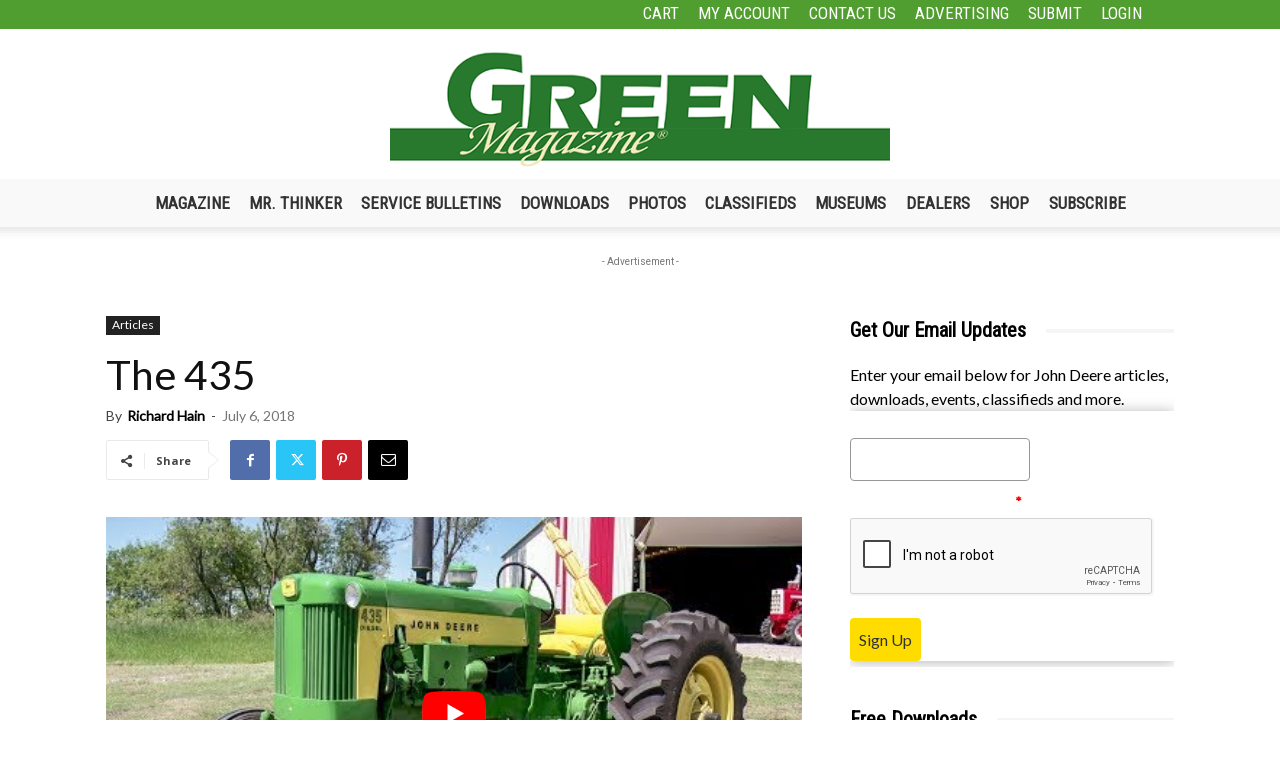

--- FILE ---
content_type: text/html; charset=utf-8
request_url: https://www.google.com/recaptcha/api2/anchor?ar=1&k=6LcwIw8TAAAAACP1ysM08EhCgzd6q5JAOUR1a0Go&co=aHR0cHM6Ly9ncmVlbm1hZ2F6aW5lLmNvbTo0NDM.&hl=en&v=N67nZn4AqZkNcbeMu4prBgzg&size=normal&anchor-ms=20000&execute-ms=30000&cb=tkzw0gb6mbss
body_size: 49516
content:
<!DOCTYPE HTML><html dir="ltr" lang="en"><head><meta http-equiv="Content-Type" content="text/html; charset=UTF-8">
<meta http-equiv="X-UA-Compatible" content="IE=edge">
<title>reCAPTCHA</title>
<style type="text/css">
/* cyrillic-ext */
@font-face {
  font-family: 'Roboto';
  font-style: normal;
  font-weight: 400;
  font-stretch: 100%;
  src: url(//fonts.gstatic.com/s/roboto/v48/KFO7CnqEu92Fr1ME7kSn66aGLdTylUAMa3GUBHMdazTgWw.woff2) format('woff2');
  unicode-range: U+0460-052F, U+1C80-1C8A, U+20B4, U+2DE0-2DFF, U+A640-A69F, U+FE2E-FE2F;
}
/* cyrillic */
@font-face {
  font-family: 'Roboto';
  font-style: normal;
  font-weight: 400;
  font-stretch: 100%;
  src: url(//fonts.gstatic.com/s/roboto/v48/KFO7CnqEu92Fr1ME7kSn66aGLdTylUAMa3iUBHMdazTgWw.woff2) format('woff2');
  unicode-range: U+0301, U+0400-045F, U+0490-0491, U+04B0-04B1, U+2116;
}
/* greek-ext */
@font-face {
  font-family: 'Roboto';
  font-style: normal;
  font-weight: 400;
  font-stretch: 100%;
  src: url(//fonts.gstatic.com/s/roboto/v48/KFO7CnqEu92Fr1ME7kSn66aGLdTylUAMa3CUBHMdazTgWw.woff2) format('woff2');
  unicode-range: U+1F00-1FFF;
}
/* greek */
@font-face {
  font-family: 'Roboto';
  font-style: normal;
  font-weight: 400;
  font-stretch: 100%;
  src: url(//fonts.gstatic.com/s/roboto/v48/KFO7CnqEu92Fr1ME7kSn66aGLdTylUAMa3-UBHMdazTgWw.woff2) format('woff2');
  unicode-range: U+0370-0377, U+037A-037F, U+0384-038A, U+038C, U+038E-03A1, U+03A3-03FF;
}
/* math */
@font-face {
  font-family: 'Roboto';
  font-style: normal;
  font-weight: 400;
  font-stretch: 100%;
  src: url(//fonts.gstatic.com/s/roboto/v48/KFO7CnqEu92Fr1ME7kSn66aGLdTylUAMawCUBHMdazTgWw.woff2) format('woff2');
  unicode-range: U+0302-0303, U+0305, U+0307-0308, U+0310, U+0312, U+0315, U+031A, U+0326-0327, U+032C, U+032F-0330, U+0332-0333, U+0338, U+033A, U+0346, U+034D, U+0391-03A1, U+03A3-03A9, U+03B1-03C9, U+03D1, U+03D5-03D6, U+03F0-03F1, U+03F4-03F5, U+2016-2017, U+2034-2038, U+203C, U+2040, U+2043, U+2047, U+2050, U+2057, U+205F, U+2070-2071, U+2074-208E, U+2090-209C, U+20D0-20DC, U+20E1, U+20E5-20EF, U+2100-2112, U+2114-2115, U+2117-2121, U+2123-214F, U+2190, U+2192, U+2194-21AE, U+21B0-21E5, U+21F1-21F2, U+21F4-2211, U+2213-2214, U+2216-22FF, U+2308-230B, U+2310, U+2319, U+231C-2321, U+2336-237A, U+237C, U+2395, U+239B-23B7, U+23D0, U+23DC-23E1, U+2474-2475, U+25AF, U+25B3, U+25B7, U+25BD, U+25C1, U+25CA, U+25CC, U+25FB, U+266D-266F, U+27C0-27FF, U+2900-2AFF, U+2B0E-2B11, U+2B30-2B4C, U+2BFE, U+3030, U+FF5B, U+FF5D, U+1D400-1D7FF, U+1EE00-1EEFF;
}
/* symbols */
@font-face {
  font-family: 'Roboto';
  font-style: normal;
  font-weight: 400;
  font-stretch: 100%;
  src: url(//fonts.gstatic.com/s/roboto/v48/KFO7CnqEu92Fr1ME7kSn66aGLdTylUAMaxKUBHMdazTgWw.woff2) format('woff2');
  unicode-range: U+0001-000C, U+000E-001F, U+007F-009F, U+20DD-20E0, U+20E2-20E4, U+2150-218F, U+2190, U+2192, U+2194-2199, U+21AF, U+21E6-21F0, U+21F3, U+2218-2219, U+2299, U+22C4-22C6, U+2300-243F, U+2440-244A, U+2460-24FF, U+25A0-27BF, U+2800-28FF, U+2921-2922, U+2981, U+29BF, U+29EB, U+2B00-2BFF, U+4DC0-4DFF, U+FFF9-FFFB, U+10140-1018E, U+10190-1019C, U+101A0, U+101D0-101FD, U+102E0-102FB, U+10E60-10E7E, U+1D2C0-1D2D3, U+1D2E0-1D37F, U+1F000-1F0FF, U+1F100-1F1AD, U+1F1E6-1F1FF, U+1F30D-1F30F, U+1F315, U+1F31C, U+1F31E, U+1F320-1F32C, U+1F336, U+1F378, U+1F37D, U+1F382, U+1F393-1F39F, U+1F3A7-1F3A8, U+1F3AC-1F3AF, U+1F3C2, U+1F3C4-1F3C6, U+1F3CA-1F3CE, U+1F3D4-1F3E0, U+1F3ED, U+1F3F1-1F3F3, U+1F3F5-1F3F7, U+1F408, U+1F415, U+1F41F, U+1F426, U+1F43F, U+1F441-1F442, U+1F444, U+1F446-1F449, U+1F44C-1F44E, U+1F453, U+1F46A, U+1F47D, U+1F4A3, U+1F4B0, U+1F4B3, U+1F4B9, U+1F4BB, U+1F4BF, U+1F4C8-1F4CB, U+1F4D6, U+1F4DA, U+1F4DF, U+1F4E3-1F4E6, U+1F4EA-1F4ED, U+1F4F7, U+1F4F9-1F4FB, U+1F4FD-1F4FE, U+1F503, U+1F507-1F50B, U+1F50D, U+1F512-1F513, U+1F53E-1F54A, U+1F54F-1F5FA, U+1F610, U+1F650-1F67F, U+1F687, U+1F68D, U+1F691, U+1F694, U+1F698, U+1F6AD, U+1F6B2, U+1F6B9-1F6BA, U+1F6BC, U+1F6C6-1F6CF, U+1F6D3-1F6D7, U+1F6E0-1F6EA, U+1F6F0-1F6F3, U+1F6F7-1F6FC, U+1F700-1F7FF, U+1F800-1F80B, U+1F810-1F847, U+1F850-1F859, U+1F860-1F887, U+1F890-1F8AD, U+1F8B0-1F8BB, U+1F8C0-1F8C1, U+1F900-1F90B, U+1F93B, U+1F946, U+1F984, U+1F996, U+1F9E9, U+1FA00-1FA6F, U+1FA70-1FA7C, U+1FA80-1FA89, U+1FA8F-1FAC6, U+1FACE-1FADC, U+1FADF-1FAE9, U+1FAF0-1FAF8, U+1FB00-1FBFF;
}
/* vietnamese */
@font-face {
  font-family: 'Roboto';
  font-style: normal;
  font-weight: 400;
  font-stretch: 100%;
  src: url(//fonts.gstatic.com/s/roboto/v48/KFO7CnqEu92Fr1ME7kSn66aGLdTylUAMa3OUBHMdazTgWw.woff2) format('woff2');
  unicode-range: U+0102-0103, U+0110-0111, U+0128-0129, U+0168-0169, U+01A0-01A1, U+01AF-01B0, U+0300-0301, U+0303-0304, U+0308-0309, U+0323, U+0329, U+1EA0-1EF9, U+20AB;
}
/* latin-ext */
@font-face {
  font-family: 'Roboto';
  font-style: normal;
  font-weight: 400;
  font-stretch: 100%;
  src: url(//fonts.gstatic.com/s/roboto/v48/KFO7CnqEu92Fr1ME7kSn66aGLdTylUAMa3KUBHMdazTgWw.woff2) format('woff2');
  unicode-range: U+0100-02BA, U+02BD-02C5, U+02C7-02CC, U+02CE-02D7, U+02DD-02FF, U+0304, U+0308, U+0329, U+1D00-1DBF, U+1E00-1E9F, U+1EF2-1EFF, U+2020, U+20A0-20AB, U+20AD-20C0, U+2113, U+2C60-2C7F, U+A720-A7FF;
}
/* latin */
@font-face {
  font-family: 'Roboto';
  font-style: normal;
  font-weight: 400;
  font-stretch: 100%;
  src: url(//fonts.gstatic.com/s/roboto/v48/KFO7CnqEu92Fr1ME7kSn66aGLdTylUAMa3yUBHMdazQ.woff2) format('woff2');
  unicode-range: U+0000-00FF, U+0131, U+0152-0153, U+02BB-02BC, U+02C6, U+02DA, U+02DC, U+0304, U+0308, U+0329, U+2000-206F, U+20AC, U+2122, U+2191, U+2193, U+2212, U+2215, U+FEFF, U+FFFD;
}
/* cyrillic-ext */
@font-face {
  font-family: 'Roboto';
  font-style: normal;
  font-weight: 500;
  font-stretch: 100%;
  src: url(//fonts.gstatic.com/s/roboto/v48/KFO7CnqEu92Fr1ME7kSn66aGLdTylUAMa3GUBHMdazTgWw.woff2) format('woff2');
  unicode-range: U+0460-052F, U+1C80-1C8A, U+20B4, U+2DE0-2DFF, U+A640-A69F, U+FE2E-FE2F;
}
/* cyrillic */
@font-face {
  font-family: 'Roboto';
  font-style: normal;
  font-weight: 500;
  font-stretch: 100%;
  src: url(//fonts.gstatic.com/s/roboto/v48/KFO7CnqEu92Fr1ME7kSn66aGLdTylUAMa3iUBHMdazTgWw.woff2) format('woff2');
  unicode-range: U+0301, U+0400-045F, U+0490-0491, U+04B0-04B1, U+2116;
}
/* greek-ext */
@font-face {
  font-family: 'Roboto';
  font-style: normal;
  font-weight: 500;
  font-stretch: 100%;
  src: url(//fonts.gstatic.com/s/roboto/v48/KFO7CnqEu92Fr1ME7kSn66aGLdTylUAMa3CUBHMdazTgWw.woff2) format('woff2');
  unicode-range: U+1F00-1FFF;
}
/* greek */
@font-face {
  font-family: 'Roboto';
  font-style: normal;
  font-weight: 500;
  font-stretch: 100%;
  src: url(//fonts.gstatic.com/s/roboto/v48/KFO7CnqEu92Fr1ME7kSn66aGLdTylUAMa3-UBHMdazTgWw.woff2) format('woff2');
  unicode-range: U+0370-0377, U+037A-037F, U+0384-038A, U+038C, U+038E-03A1, U+03A3-03FF;
}
/* math */
@font-face {
  font-family: 'Roboto';
  font-style: normal;
  font-weight: 500;
  font-stretch: 100%;
  src: url(//fonts.gstatic.com/s/roboto/v48/KFO7CnqEu92Fr1ME7kSn66aGLdTylUAMawCUBHMdazTgWw.woff2) format('woff2');
  unicode-range: U+0302-0303, U+0305, U+0307-0308, U+0310, U+0312, U+0315, U+031A, U+0326-0327, U+032C, U+032F-0330, U+0332-0333, U+0338, U+033A, U+0346, U+034D, U+0391-03A1, U+03A3-03A9, U+03B1-03C9, U+03D1, U+03D5-03D6, U+03F0-03F1, U+03F4-03F5, U+2016-2017, U+2034-2038, U+203C, U+2040, U+2043, U+2047, U+2050, U+2057, U+205F, U+2070-2071, U+2074-208E, U+2090-209C, U+20D0-20DC, U+20E1, U+20E5-20EF, U+2100-2112, U+2114-2115, U+2117-2121, U+2123-214F, U+2190, U+2192, U+2194-21AE, U+21B0-21E5, U+21F1-21F2, U+21F4-2211, U+2213-2214, U+2216-22FF, U+2308-230B, U+2310, U+2319, U+231C-2321, U+2336-237A, U+237C, U+2395, U+239B-23B7, U+23D0, U+23DC-23E1, U+2474-2475, U+25AF, U+25B3, U+25B7, U+25BD, U+25C1, U+25CA, U+25CC, U+25FB, U+266D-266F, U+27C0-27FF, U+2900-2AFF, U+2B0E-2B11, U+2B30-2B4C, U+2BFE, U+3030, U+FF5B, U+FF5D, U+1D400-1D7FF, U+1EE00-1EEFF;
}
/* symbols */
@font-face {
  font-family: 'Roboto';
  font-style: normal;
  font-weight: 500;
  font-stretch: 100%;
  src: url(//fonts.gstatic.com/s/roboto/v48/KFO7CnqEu92Fr1ME7kSn66aGLdTylUAMaxKUBHMdazTgWw.woff2) format('woff2');
  unicode-range: U+0001-000C, U+000E-001F, U+007F-009F, U+20DD-20E0, U+20E2-20E4, U+2150-218F, U+2190, U+2192, U+2194-2199, U+21AF, U+21E6-21F0, U+21F3, U+2218-2219, U+2299, U+22C4-22C6, U+2300-243F, U+2440-244A, U+2460-24FF, U+25A0-27BF, U+2800-28FF, U+2921-2922, U+2981, U+29BF, U+29EB, U+2B00-2BFF, U+4DC0-4DFF, U+FFF9-FFFB, U+10140-1018E, U+10190-1019C, U+101A0, U+101D0-101FD, U+102E0-102FB, U+10E60-10E7E, U+1D2C0-1D2D3, U+1D2E0-1D37F, U+1F000-1F0FF, U+1F100-1F1AD, U+1F1E6-1F1FF, U+1F30D-1F30F, U+1F315, U+1F31C, U+1F31E, U+1F320-1F32C, U+1F336, U+1F378, U+1F37D, U+1F382, U+1F393-1F39F, U+1F3A7-1F3A8, U+1F3AC-1F3AF, U+1F3C2, U+1F3C4-1F3C6, U+1F3CA-1F3CE, U+1F3D4-1F3E0, U+1F3ED, U+1F3F1-1F3F3, U+1F3F5-1F3F7, U+1F408, U+1F415, U+1F41F, U+1F426, U+1F43F, U+1F441-1F442, U+1F444, U+1F446-1F449, U+1F44C-1F44E, U+1F453, U+1F46A, U+1F47D, U+1F4A3, U+1F4B0, U+1F4B3, U+1F4B9, U+1F4BB, U+1F4BF, U+1F4C8-1F4CB, U+1F4D6, U+1F4DA, U+1F4DF, U+1F4E3-1F4E6, U+1F4EA-1F4ED, U+1F4F7, U+1F4F9-1F4FB, U+1F4FD-1F4FE, U+1F503, U+1F507-1F50B, U+1F50D, U+1F512-1F513, U+1F53E-1F54A, U+1F54F-1F5FA, U+1F610, U+1F650-1F67F, U+1F687, U+1F68D, U+1F691, U+1F694, U+1F698, U+1F6AD, U+1F6B2, U+1F6B9-1F6BA, U+1F6BC, U+1F6C6-1F6CF, U+1F6D3-1F6D7, U+1F6E0-1F6EA, U+1F6F0-1F6F3, U+1F6F7-1F6FC, U+1F700-1F7FF, U+1F800-1F80B, U+1F810-1F847, U+1F850-1F859, U+1F860-1F887, U+1F890-1F8AD, U+1F8B0-1F8BB, U+1F8C0-1F8C1, U+1F900-1F90B, U+1F93B, U+1F946, U+1F984, U+1F996, U+1F9E9, U+1FA00-1FA6F, U+1FA70-1FA7C, U+1FA80-1FA89, U+1FA8F-1FAC6, U+1FACE-1FADC, U+1FADF-1FAE9, U+1FAF0-1FAF8, U+1FB00-1FBFF;
}
/* vietnamese */
@font-face {
  font-family: 'Roboto';
  font-style: normal;
  font-weight: 500;
  font-stretch: 100%;
  src: url(//fonts.gstatic.com/s/roboto/v48/KFO7CnqEu92Fr1ME7kSn66aGLdTylUAMa3OUBHMdazTgWw.woff2) format('woff2');
  unicode-range: U+0102-0103, U+0110-0111, U+0128-0129, U+0168-0169, U+01A0-01A1, U+01AF-01B0, U+0300-0301, U+0303-0304, U+0308-0309, U+0323, U+0329, U+1EA0-1EF9, U+20AB;
}
/* latin-ext */
@font-face {
  font-family: 'Roboto';
  font-style: normal;
  font-weight: 500;
  font-stretch: 100%;
  src: url(//fonts.gstatic.com/s/roboto/v48/KFO7CnqEu92Fr1ME7kSn66aGLdTylUAMa3KUBHMdazTgWw.woff2) format('woff2');
  unicode-range: U+0100-02BA, U+02BD-02C5, U+02C7-02CC, U+02CE-02D7, U+02DD-02FF, U+0304, U+0308, U+0329, U+1D00-1DBF, U+1E00-1E9F, U+1EF2-1EFF, U+2020, U+20A0-20AB, U+20AD-20C0, U+2113, U+2C60-2C7F, U+A720-A7FF;
}
/* latin */
@font-face {
  font-family: 'Roboto';
  font-style: normal;
  font-weight: 500;
  font-stretch: 100%;
  src: url(//fonts.gstatic.com/s/roboto/v48/KFO7CnqEu92Fr1ME7kSn66aGLdTylUAMa3yUBHMdazQ.woff2) format('woff2');
  unicode-range: U+0000-00FF, U+0131, U+0152-0153, U+02BB-02BC, U+02C6, U+02DA, U+02DC, U+0304, U+0308, U+0329, U+2000-206F, U+20AC, U+2122, U+2191, U+2193, U+2212, U+2215, U+FEFF, U+FFFD;
}
/* cyrillic-ext */
@font-face {
  font-family: 'Roboto';
  font-style: normal;
  font-weight: 900;
  font-stretch: 100%;
  src: url(//fonts.gstatic.com/s/roboto/v48/KFO7CnqEu92Fr1ME7kSn66aGLdTylUAMa3GUBHMdazTgWw.woff2) format('woff2');
  unicode-range: U+0460-052F, U+1C80-1C8A, U+20B4, U+2DE0-2DFF, U+A640-A69F, U+FE2E-FE2F;
}
/* cyrillic */
@font-face {
  font-family: 'Roboto';
  font-style: normal;
  font-weight: 900;
  font-stretch: 100%;
  src: url(//fonts.gstatic.com/s/roboto/v48/KFO7CnqEu92Fr1ME7kSn66aGLdTylUAMa3iUBHMdazTgWw.woff2) format('woff2');
  unicode-range: U+0301, U+0400-045F, U+0490-0491, U+04B0-04B1, U+2116;
}
/* greek-ext */
@font-face {
  font-family: 'Roboto';
  font-style: normal;
  font-weight: 900;
  font-stretch: 100%;
  src: url(//fonts.gstatic.com/s/roboto/v48/KFO7CnqEu92Fr1ME7kSn66aGLdTylUAMa3CUBHMdazTgWw.woff2) format('woff2');
  unicode-range: U+1F00-1FFF;
}
/* greek */
@font-face {
  font-family: 'Roboto';
  font-style: normal;
  font-weight: 900;
  font-stretch: 100%;
  src: url(//fonts.gstatic.com/s/roboto/v48/KFO7CnqEu92Fr1ME7kSn66aGLdTylUAMa3-UBHMdazTgWw.woff2) format('woff2');
  unicode-range: U+0370-0377, U+037A-037F, U+0384-038A, U+038C, U+038E-03A1, U+03A3-03FF;
}
/* math */
@font-face {
  font-family: 'Roboto';
  font-style: normal;
  font-weight: 900;
  font-stretch: 100%;
  src: url(//fonts.gstatic.com/s/roboto/v48/KFO7CnqEu92Fr1ME7kSn66aGLdTylUAMawCUBHMdazTgWw.woff2) format('woff2');
  unicode-range: U+0302-0303, U+0305, U+0307-0308, U+0310, U+0312, U+0315, U+031A, U+0326-0327, U+032C, U+032F-0330, U+0332-0333, U+0338, U+033A, U+0346, U+034D, U+0391-03A1, U+03A3-03A9, U+03B1-03C9, U+03D1, U+03D5-03D6, U+03F0-03F1, U+03F4-03F5, U+2016-2017, U+2034-2038, U+203C, U+2040, U+2043, U+2047, U+2050, U+2057, U+205F, U+2070-2071, U+2074-208E, U+2090-209C, U+20D0-20DC, U+20E1, U+20E5-20EF, U+2100-2112, U+2114-2115, U+2117-2121, U+2123-214F, U+2190, U+2192, U+2194-21AE, U+21B0-21E5, U+21F1-21F2, U+21F4-2211, U+2213-2214, U+2216-22FF, U+2308-230B, U+2310, U+2319, U+231C-2321, U+2336-237A, U+237C, U+2395, U+239B-23B7, U+23D0, U+23DC-23E1, U+2474-2475, U+25AF, U+25B3, U+25B7, U+25BD, U+25C1, U+25CA, U+25CC, U+25FB, U+266D-266F, U+27C0-27FF, U+2900-2AFF, U+2B0E-2B11, U+2B30-2B4C, U+2BFE, U+3030, U+FF5B, U+FF5D, U+1D400-1D7FF, U+1EE00-1EEFF;
}
/* symbols */
@font-face {
  font-family: 'Roboto';
  font-style: normal;
  font-weight: 900;
  font-stretch: 100%;
  src: url(//fonts.gstatic.com/s/roboto/v48/KFO7CnqEu92Fr1ME7kSn66aGLdTylUAMaxKUBHMdazTgWw.woff2) format('woff2');
  unicode-range: U+0001-000C, U+000E-001F, U+007F-009F, U+20DD-20E0, U+20E2-20E4, U+2150-218F, U+2190, U+2192, U+2194-2199, U+21AF, U+21E6-21F0, U+21F3, U+2218-2219, U+2299, U+22C4-22C6, U+2300-243F, U+2440-244A, U+2460-24FF, U+25A0-27BF, U+2800-28FF, U+2921-2922, U+2981, U+29BF, U+29EB, U+2B00-2BFF, U+4DC0-4DFF, U+FFF9-FFFB, U+10140-1018E, U+10190-1019C, U+101A0, U+101D0-101FD, U+102E0-102FB, U+10E60-10E7E, U+1D2C0-1D2D3, U+1D2E0-1D37F, U+1F000-1F0FF, U+1F100-1F1AD, U+1F1E6-1F1FF, U+1F30D-1F30F, U+1F315, U+1F31C, U+1F31E, U+1F320-1F32C, U+1F336, U+1F378, U+1F37D, U+1F382, U+1F393-1F39F, U+1F3A7-1F3A8, U+1F3AC-1F3AF, U+1F3C2, U+1F3C4-1F3C6, U+1F3CA-1F3CE, U+1F3D4-1F3E0, U+1F3ED, U+1F3F1-1F3F3, U+1F3F5-1F3F7, U+1F408, U+1F415, U+1F41F, U+1F426, U+1F43F, U+1F441-1F442, U+1F444, U+1F446-1F449, U+1F44C-1F44E, U+1F453, U+1F46A, U+1F47D, U+1F4A3, U+1F4B0, U+1F4B3, U+1F4B9, U+1F4BB, U+1F4BF, U+1F4C8-1F4CB, U+1F4D6, U+1F4DA, U+1F4DF, U+1F4E3-1F4E6, U+1F4EA-1F4ED, U+1F4F7, U+1F4F9-1F4FB, U+1F4FD-1F4FE, U+1F503, U+1F507-1F50B, U+1F50D, U+1F512-1F513, U+1F53E-1F54A, U+1F54F-1F5FA, U+1F610, U+1F650-1F67F, U+1F687, U+1F68D, U+1F691, U+1F694, U+1F698, U+1F6AD, U+1F6B2, U+1F6B9-1F6BA, U+1F6BC, U+1F6C6-1F6CF, U+1F6D3-1F6D7, U+1F6E0-1F6EA, U+1F6F0-1F6F3, U+1F6F7-1F6FC, U+1F700-1F7FF, U+1F800-1F80B, U+1F810-1F847, U+1F850-1F859, U+1F860-1F887, U+1F890-1F8AD, U+1F8B0-1F8BB, U+1F8C0-1F8C1, U+1F900-1F90B, U+1F93B, U+1F946, U+1F984, U+1F996, U+1F9E9, U+1FA00-1FA6F, U+1FA70-1FA7C, U+1FA80-1FA89, U+1FA8F-1FAC6, U+1FACE-1FADC, U+1FADF-1FAE9, U+1FAF0-1FAF8, U+1FB00-1FBFF;
}
/* vietnamese */
@font-face {
  font-family: 'Roboto';
  font-style: normal;
  font-weight: 900;
  font-stretch: 100%;
  src: url(//fonts.gstatic.com/s/roboto/v48/KFO7CnqEu92Fr1ME7kSn66aGLdTylUAMa3OUBHMdazTgWw.woff2) format('woff2');
  unicode-range: U+0102-0103, U+0110-0111, U+0128-0129, U+0168-0169, U+01A0-01A1, U+01AF-01B0, U+0300-0301, U+0303-0304, U+0308-0309, U+0323, U+0329, U+1EA0-1EF9, U+20AB;
}
/* latin-ext */
@font-face {
  font-family: 'Roboto';
  font-style: normal;
  font-weight: 900;
  font-stretch: 100%;
  src: url(//fonts.gstatic.com/s/roboto/v48/KFO7CnqEu92Fr1ME7kSn66aGLdTylUAMa3KUBHMdazTgWw.woff2) format('woff2');
  unicode-range: U+0100-02BA, U+02BD-02C5, U+02C7-02CC, U+02CE-02D7, U+02DD-02FF, U+0304, U+0308, U+0329, U+1D00-1DBF, U+1E00-1E9F, U+1EF2-1EFF, U+2020, U+20A0-20AB, U+20AD-20C0, U+2113, U+2C60-2C7F, U+A720-A7FF;
}
/* latin */
@font-face {
  font-family: 'Roboto';
  font-style: normal;
  font-weight: 900;
  font-stretch: 100%;
  src: url(//fonts.gstatic.com/s/roboto/v48/KFO7CnqEu92Fr1ME7kSn66aGLdTylUAMa3yUBHMdazQ.woff2) format('woff2');
  unicode-range: U+0000-00FF, U+0131, U+0152-0153, U+02BB-02BC, U+02C6, U+02DA, U+02DC, U+0304, U+0308, U+0329, U+2000-206F, U+20AC, U+2122, U+2191, U+2193, U+2212, U+2215, U+FEFF, U+FFFD;
}

</style>
<link rel="stylesheet" type="text/css" href="https://www.gstatic.com/recaptcha/releases/N67nZn4AqZkNcbeMu4prBgzg/styles__ltr.css">
<script nonce="SjUks2-vDUgWCGmkD9YREg" type="text/javascript">window['__recaptcha_api'] = 'https://www.google.com/recaptcha/api2/';</script>
<script type="text/javascript" src="https://www.gstatic.com/recaptcha/releases/N67nZn4AqZkNcbeMu4prBgzg/recaptcha__en.js" nonce="SjUks2-vDUgWCGmkD9YREg">
      
    </script></head>
<body><div id="rc-anchor-alert" class="rc-anchor-alert"></div>
<input type="hidden" id="recaptcha-token" value="[base64]">
<script type="text/javascript" nonce="SjUks2-vDUgWCGmkD9YREg">
      recaptcha.anchor.Main.init("[\x22ainput\x22,[\x22bgdata\x22,\x22\x22,\[base64]/[base64]/[base64]/ZyhXLGgpOnEoW04sMjEsbF0sVywwKSxoKSxmYWxzZSxmYWxzZSl9Y2F0Y2goayl7RygzNTgsVyk/[base64]/[base64]/[base64]/[base64]/[base64]/[base64]/[base64]/bmV3IEJbT10oRFswXSk6dz09Mj9uZXcgQltPXShEWzBdLERbMV0pOnc9PTM/bmV3IEJbT10oRFswXSxEWzFdLERbMl0pOnc9PTQ/[base64]/[base64]/[base64]/[base64]/[base64]\\u003d\x22,\[base64]\\u003d\x22,\[base64]/CtH7DmVcXGMKXDQsdw7tFFCtbL8OxwpXCtcKAf8Kqw5vDmFoEwqQFwqLClhnDlMOUwppiwrPDjwzDgyDDvFl8dcOgP0rCrw7Djz/CkcOOw7ghw5/CtcOWOh3DlCVMw41oS8KVLUjDuz0Xf3TDm8KaXUxQwpZSw4tzwqEfwpVkY8KSFMOMw6A3wpQqNsK/bMOVwocVw6HDt2lfwpxdwqvDicKkw7DCrgF7w4DCqsOJPcKSw6nCt8OJw6YYWik9JsO/UsOvEScTwoQ6N8O0wqHDuSsqCTvCs8K4wqBFNMKkcnnDgcKKHHlkwqx7w6DDtFTChm9eFhrCsMKgNcKKwqA8dAREIR4ubsKQw7lbGsOxLcKJeAZaw77DpsKFwrYIPGTCrh/Cq8K7KDFOUMKuGTjCkWXCvUN2UTETw6DCt8Kpwq/[base64]/a8ONEUzCtMO2w7I8ZsKAFMK0w68ewrp0wp1ew6bCjsK5TjfCnyTCo8OuTcKmw78fw5vCqMOFw7vDkRjChVLDtQcuOcKZwqQlwo4aw41CcMO/WcO4wp/Dh8OhQh/Cr3XDi8Opw5PCkmbCocKBwoJFwqVkwoshwotDc8OBU1/CmMOta0RXNMK1w6NIf1MNw7swwqLDkH9de8ObwoY7w5d9N8ORVcKrwrnDgsK0Vn/CpyzCkGTDhcOoHsKAwoETHCTCshTCm8OVwobCpsKCw6bCrn7CjcOMwp3Dg8OBwpLCq8OoJ8KZYEAGDCPCpcOsw4XDrRJ/WgxSOsOCPRQEwovDhzLDvMOmwpjDp8OAw5bDvhPDgwEQw7XCshjDl0sZw4DCjMKKXcKtw4LDmcOlw4EOwoVDw4HCi0kcw5lCw4daQcKRwrLDkcOiKMK+wrbCpwnCscKuwr/CmMK/S17Cs8ONw6Qww4ZIw5UNw4YTw4TDr0nCl8K9w7jDn8Ktw7DDpcOdw6VWwp3DlC3DpkoGwp3DkC/[base64]/[base64]/DjkvDthVPFkYdw5skXsKLOcK+w7Utw4geEsOjw7rDtU7CqAvChcOPwpvChcOpeC7DnC/CrSFrwrEwwoJ6AjwTwpjCtMKoDklaRMK2w4JBPmEowrZVAinClFZNBcOkwq0uw6pDG8K/RcK/[base64]/DosO2ahYPw4JGwrBdwqBuw60zEHtzw5/DrMOkw4fCq8KzwrJPVmRewqBTWVHClsOFwoPChsKqwpktw5A8AFBnKCdfdHRvw6x2wpHCmcK8woDCjhjDtMKdw4fDo1dIw7xIw7FQw73DmADDgcKiw5nCkMOFw4rChCk+ZsKPUMK2w79ZVcKowpPDrcOhAMK9RMKlwqzCq2kHw5p2w4fDtcKqBMOFFG/CqcOLwrFkw5fDosOSw7TDllwcw4rDusOww6gpwoDCpXxBwqZLK8Oowo/[base64]/DmcKMw4LCv8OfMjPCtcK4R0PCvy3Dj1jDtcO5w77CsCt/[base64]/DrmnDp2pyw6TCu8K2BsOdQcK+XQfDrMKVRsOhwr/[base64]/[base64]/w7AmKMK2w7YsWsOtWRPCpWfCnHTCsjzCiA3CkQVrL8KgY8K8wpA3GSpjLsOhw6bDqi8LesOuw6MuB8OqB8OHwqx1w6ESwqQcw57DokrCucOYbcKMF8KpGyHDrsKOwrh4KlfDtXVKw40bw4zDmX09w589Z2lsd1/CpyAVI8KvCMKjw45aZsO/w6PCtMOawpk0IRTDu8Kww4TDlMOqUsKYVB9oI2w6w7Q+w7cpw5ZzwrPCh0DCg8Kpw7cKwpJhAcOfGwPCtTl+wp/CrsOWwp3ChwLCt3s4K8OpX8KBJMO6VMKfHHzCoQcbMm8zdWDDrD5wwrfCusOybsKSw7I3RMOIcsKmDsK/YVZrWQdhKyXDlEZQwrVRwqHDqGNYScK1w4nDg8OHEMKMw7FUWFcrFsK8wqLDgRfCpwDCisOpPRNqwqUMwoNmdsKtby/[base64]/CqmBxUMOCK8KnJMKAw5rClcKgUgdqwpjCjMOjXkgJMsK3CgDCj0sswox/[base64]/DrjHCoEF4TcO4w688HhDCisK0VMKxWMObZRo7FHnDqcOWVjYtTcOYbsOuw4JsEXjDr3cxLTw2wqdEw6Yhe8KxfcOUw5jCtCTCoHRwQkzDihfDjsKVUsK7QiY9w4l6XTPCpRNrwpcswrrDr8K+PxHCqE/Dt8OYe8KsRMK1w4c/[base64]/CvALDnXQJWsK6UsKaUcKiw6fDhR9Sw5t/Wz/CqTQAw6EeIxjDrMOfwp/Dq8KwwqTDhEllw4LCuMOTLMKRw4hUw5AoH8KFw7pJKcKnwrrDrwfCncK4w5HDhhEVP8KQwp9NMSnDvsKuDEPDp8O+HVpUUB7Djk/CnEpww50naMOac8Odw5bDisK3HVDCp8OMwoHDh8OhwoVWw6YGScOKw4jDh8K4w57ChxHCnMK+JB8qbnPDksOAwq8HBxw0wqzDuklcQcKqwqk+RsKwZGvCpzPChUTCjUwKK23Dp8OOwpBuPsOgMA3CvcKaOX1Iw4DDhsOZw7LDsmXDjSlKw68EU8O5GMOQTB82wqDCtg/DpMOrKG/DinMQwqPCuMO/w5MDCsOuKgXCl8OoGl7CjmI3asOKLcOAwoTChsKjPcKbHsOPVCRzwr3CicKcwqTDusKELQzDuMO/w45QF8KTw5/[base64]/[base64]/[base64]/CkFNGw5QnwrzCosOZdw7Dt8K0w5nCoz7Diwd1w5PCk8OZKMKgwo/Cj8O2w61AwoByFMOAB8KuPsOQwpnCtcKww6TDnW7DtD3DvsOTbMKlw5fCrMKbQMK9wrkkWTrCmhXDh1t2wrbCohl3wprDssO6LcOiYsKJHBHDlGDCssO4ScOdwottwonCscKNwofCthM6QcKRBUTCrCnCswXCmDfDrF97w7QFH8Ktwo/DnMOpwqkVbUnDpA5OE0TClsOTIsKSJT5AwohXbsOeK8KQwqTCusOLVQvDnsKhw5TDugRlw6LCg8KbI8OqaMOuJmXCpMOtZcOxYSo4wrgIwrnDhcKmfsOYCcKewrLCvQPClXIfw7bDg0XDlC19wrHCqCUmw4N/[base64]/CpMOrwoJwwr/DqTnDqlkLVBs9AhbDhMK5wpIYVFwZw6/DssKpw43CpXnCqcO2R0sdwo3DkjBrOMOvwoPDmcOJKMOjOcOswq7DgX1nQV/DlRDDg8ODwpjDpADDjsOMLj3CosKbw544BkHCkmnDizXDujPCuAIOw7bDj0JjcX0xT8KuDDQ6Xw7CvMKnbV40bMOvF8OJwqUvwqxtdcKBaF8kwqfCr8KBKQvDqcK2FsKsw4p9wr43Vg9ywqTCmh/DtDBAw5Z3wrA7NsOawrFxRS7Cs8KyZGoSw5bCqMKLw4/[base64]/[base64]/Dhlk+worDg3pxwqXDjH8tb8OwXWwIM8OxdcK/Ci7Dm8KMHsOuwrbDkMKDHT5SwqlwTzJxw7R5w6XCi8OAw7/[base64]/cUXClRFIwrsSw6FFCSXCi2hUwqAhXDbCnD3CiMOjwq4dw6hnWcKkCsKUDsO+a8OHw5XDlsOsw5vCmUQ0w54tbGN2chISAcOMbMKHL8OIfcOVeSQPwrkFwq/CrcKFBsO4Y8OHwoZfDcOIwqg6w5rClcOKw6MKw6cUwrPDhBomGC7Dh8OJf8KpworDv8K3GcOkfMKPDVvDtsKpw5PCrBJcwqzCrcK3ccOuwoktQsOaw7vCvT54HUBXwoBmUiTDtXljw7DCpMO/woUjwqPDrcOXwovCkMKwFHDCpkLCtCHDq8KPw5RMMcKacsOhwoc3Ph7CoknCj2EqwogGABbCkcKMw77DmSgjCA9LwolVwoB9wpdECzTDpF/CoVdxwrMgw6k6w71ew5fDrirChsKiwrvDnsKwdj0kw6DDnQDDhsKiwrPCrGbDv3UucUR/w6nDlTPDgB1wDsOvZMO/w4cfGMOrw7jCm8KdP8KdLno6FTAYDsKufsKXwqNVFlvDosOww7g9AiEnw4Ewc1LCk0vDuWwiwo/DtsKVCg3CoXsqZcODFsO9w73CjSAXw4FHw4PCrgdEA8O8woLCgcKLw4zDk8OgwrIiYcKfwqhGwq3DmTUlQW0UV8ORw5PDjsKVwo3CkMOJaC0qZApNBMKXw4hSwrdWw7vDp8OFw4fDtldMw7RDwqDDpsO8w47CpsKjLDwVwqguSAEcwr/CqD1hwqELwpjDn8KNw6N6YnxrTcOOw4wmwr00ZBttVMOiw7UvTV8xTzXDnDHDixoFwo3DmUbDr8O/PEdJe8K4wo/DiyTCpyonEgbDocO1wogKwpN+PMKlw5vDqcOawrfDrcOEw6vDusKkAcOewpnCsSHCucONwpcQZsK0D1d1wq7CvsKiw47CoiDDvWRcw53DmU0Hw5JZw7/[base64]/CsKywpNrZwXDtlnDm8KGW8OKXzw5w7vCv8KAw5kSfcOGwqQbP8OEw51tGcO7w6JfecOCbR4Xw65fw6fDjsORwqDCnsKsCsO8wqnCgQxTw53DkinCscKId8KZF8OvwqkDIMOnDMORw70OTMK2w6DDksKkXGQWw7ZhLcO1wo1Bw4gkwrLDiT7Con7CusKywoLChMKIwo/[base64]/[base64]/DkldLejrCucKzw6TCosOoSATDinnChVHDti7Cn8KQQsKmLMORwolIB8Ksw4ZjN8KRwrM3T8Olw4EzT15nL0bCvsOBTjnCqC/[base64]/wrRxw5bDmy47IRPDgnUse2ZTC0c8wq0bH8OVwr9QIjrClCvDqcOLwrJDwpxhY8KrFEHDqzk3SsK+YjNaw5DCjsKKdMOJQnd+wqhBU0DDkMO9XwzDgy1HwrHCp8KZw4snw5PDocKlecORVXTDt0DCqcOMw47Ck2oqwoPDkMO/wqTDjSkgw7FUw6MgacK/P8KMwrDDvWcVwoUYwp/[base64]/[base64]/[base64]/[base64]/[base64]/UcK6EMKZcDvCq8O3F8O9UcOQwqVCw5DCpmbCosKRT8KPYsOlwpEvD8O8w7BxwrPDrcOjLkYIccOxw5dGUsKNQHrCtsKmwrkIQ8O8w4fCmzzDsgcnwrAPwqh7RsKJc8KVPVHDlUU+TsKswojDscKAw63Dv8Obw6DDjzTCql/CsMK2wqnCvcKpw7/Dmw7DscKGGcKjRmPDscOWwqnDr8OJw53CqsO0wpRYRsK8wrZVTSVswogQwrofJcKvwozCs2PDscK4w67Cu8OPDFNqwrYTwqHCnsKGwo8VN8KRM1/Dk8O5wpDDrsOjwq/CiWfDuyPCvcODw5DDtsKSwo0iwo8dY8ORw4FSwooJQMOJwp5NdcK8w75qaMK2wpBmwr1Kw4zCrwXDtAzCvmrCscO6acKUw5JlwrnDs8O0EMO/BT5WMsK2QE94cMOnGMK1RsOrFsODwp3DrjPDh8KGw4XDmz/DpSVvdzPCkAkTw7Zrw5s6woLCkl7DhhzDpMKzCcOpw7d+wqDDr8Omw67Dh0VsVsKdB8O/w67ClMO3CzVIAQbCh3wEw47Dn39XwqPCgkLCgUR0wocwBRzCqcOfwrIVw5DDsGFcGsK2IMKIEcKbcB99O8K2fMOqw6B0fiTClWjCmcKnQX1LExlPwpw/PMKYw55Jw5DCimdrw4fDuBTDksO5w6XDoTPDkjDDqztYwoXDixAjR8KQAU/CiW3CrsOcwoJlLDVRw4MoJcOMLcKYB3kTEBnCg1vCn8K6HcO+DMO4QlXCp8KTecORRlvCjRXCscK/[base64]/FB5LWw5lJCNGwoHDtllxecOcwoUhwohgIcOSF8KdIMKFw5jDiMK7bcOXw4TCucKGw4w7w6UEwrcZYcKoOT1Dw7zDqMOuwqLCucOowp7Do1XCjVvDhcKPwpFLwpLDlcK/ScKlw4JTDMOcw6bCnjg+HMKMwqQpw6kvwoTDusK/wo1LOcKYDcKfwq/DlgHClEXDmVxYX2EIQHPChsK8OcO0VGxraRPDiiIiUwUpw4sBUW/DnjQ8KCbCkg96w4JSwph5ZsO7ZcOnw5DDuMOVfcOiw6sHDHVBScKQwqrDk8KywqVBwpQQw5PDtcKhRsOlwoBdVMKnwrtew7DCgsOaw51uKcK2EsKsVsOIw58Gw7ROwpVxw6TCijFRw5nDvMKaw49xcMKaJRDCq8K0fxrCkEfDj8OHw4PCsQF/w7jCvcOYTcOxP8OBwo03TVh4w7nCg8OIwpkNSEbDgsKRwovCnEgxwrrDi8O5S07DnMOkCHDCncOINXzClW4Ywp7ClAfDg010w418fMKHEGtBwrfCvMKOw6bDsMKcw4bDq0BobMKgw6vCqMOAPlZYwoXDo2hRwprDq1ttw7HDpMO2MmPDjV/CgsK4MWdOwpXDrsOlw5lwwqfCosOow7lAw7TCj8OEcltmMhtcB8O4w6zDl1hvw581IXzDlMOdXMO8HsO/[base64]/[base64]/DhcKad8O8L8KGfsK+wpRhL2NZTGrChBnCs21cwp3ChW1hdMKqwp7DiMKtwq9Sw5hnwoLDnsKUwrrCncOeMcKOwo/Dg8OVwrANTTbClcKgw6jCgMOZNkjDssOHwofDtMOfIUrDhSUnwo9/[base64]/CksKyU8OYwoomwo43P1YUwqEVE8OCw4kQNUwMwp8yworDikbCiMKyIlkSw4XChz9wAcOAwq/DtMO8wpjCq2HCqsK5ZCwBwpXDpWBhEsKwwodKwovCrsKvw7puw5cywpXCkRcQTinDk8KxJVdUwr7CvMKKCUdOwo7CmTXChVsabxbCoUlhIDbChTbCjRdKQV7CmMOTwq/ChgzCnDYGHcOTwoAxVMOFw5QOw5XCoMKDLxdTw7vDs1rCjw7DqGHCnwMJVMOdL8O4wr4lw4HDpylRwqrCosKsw6HCsm/Chi5VIwTDg8Kgw6EjPFxIV8KGw7/Dhx7DijUHZAbDtsOaw6rCi8OXYsOdw6nCjHQMw55dY2ItI0nDicOpbsKiw41aw6/DlTjDkWXDsmdYZ8KmcXk+Sl1+SsK+ccObw5DCrAvCvcKQwopvwo3Dh27DssOqXcODKcKSLVRoL2cZw5QudGDCgMOhVHUywpfCsF57e8KuTwvDq0/DmnkjecKwOyfCgcO7wr7Cuyo0woHDuldXLcOXAmUPZljCmMKcwrBlfRLDrsKrwoLCl8K1wqUQwo/Dv8KCw6/CiG7CscKDwrTDqiXCo8K6w6/DpsO+KkbDocK5N8OvwqYJbMK6KMOEFMKoH0gYwrI+U8OUEXfCnFnDgX7CqcOnZQzCm3bCgMOswrbDrU/Cq8OqwrEuF3Eawqhrw7Ypwo7CgsK9DsK4LMKXFxnCsMKgZsKBSzVmwojDvMKbwoPDi8KBw4vDqcKAw6tJw5jCgcOlUMOuNMOLwpJuw7E2wqgEX2jDpMOsT8O2w7I0w4FrwoMfczFkw7oaw6pgM8OlWUNIwr3CrMOqw5fDscKnXj/DoTDCtRDDnUbCn8KmOMOfbgTDlMOEJsKGw7F4CivDg1vDvzjCqggFwr3CsjkUwq7CkMKGwol4wrpvIn/[base64]/[base64]/CqRLDpcOXw6bCrcOvw5s3w6MVIRIVwqEsdD1LwpLDksO2LMK3w7vCv8Kow4EoJsKYDy9Twr49fsK8w4MiwpZbZcKdwrVdw7Iqw5nCmMOyIBLDhQTCmsOQwqTCmX17IcOXw7DDvBgKGG3DgmASw6okFMOaw493dn/DqcKhVCkUw41MaMOVw7bDlMKZGcKrRcKuw6bDpsKzSwdAwrkcZMONZMO1woLDrlzCp8OOw5nCsC4yf8OdFhjDpCIIw6R2XWFKw7HCiwVYw7/Ck8OXw6IUesKWwo/DgMKyGMOkwpbDucO7wrLCnxrCk2NGbETDtMKCJW5vw7rDjcK6wqxLw4jDscOUwqbCq1dUekk7wokfwqDCoTMlw44+w68uw5jDlsOwesKoLcO/w4LCqMK8w53CqCd4wqvClcOfd18ybMKGezHDtzPDlj/DmcKkDcKow7PDj8KhW3fCicO6w79nesKEw77CjFrCt8O1JlrDm2XCvCrDqT/[base64]/woLDhcOvDgTDrsKRwobCqj/[base64]/CpSIZwrHDoMKAwqJ+w77DsSFQeTnDrsO4w5pYEcOewrTCkX3Dj8OncTnCgkppwp7CjMK6woQkwpoDCMKeFj0PUcKOwqMcZcOYUcOiwqjCocKtw5PDvh9gFMKkQ8KaYjfCj2YewocswoQnUMO/[base64]/DnMKiwpjCicOgwrTCkVFowpQKVWDChih0UUfDqxfCksKNw4XDtGUpwrNzw50ew4cMesKKRcO/DjnCjMKUw7BgTRBzfcOPBh46BcKywoxaT8OSe8OaM8KWcQ3DnEJWKMORw4tLwpzDiMKaw7vDncKAEHtxwohiN8Ohwp3Dl8K1KcKYKsOWw79pw61NwoPDpnnCuMKyD0Y6bWXDhULCimIGSHphdlfDilDDj3rDkMKfelUBVsKlwq3DvFvCki/Cv8KywpbCvMKZwppvw6grGV7DkQPCuXrDuCDDoSvCvcOPJsKcX8K7w6bDilZrVDrCp8KJwqVew6sGeQfCkkEdJTAQw5llB0Bcw759wr/DlsKIwq5PR8KFwo5rNm91UFXDqcKOHsO1f8OodClHwq5YJMKxeDoew6JJw5YZw5PDhsOAwroGWFzDosKow6vCil5kQA5FY8OXYTrDhMOTwpB9Z8KJYx8YF8O4VMO5woIgMTw/TsOwYmrDrgjCrMKaw5zCm8OTacOgwr4gwqjDo8KfXgPDrMKNbMOkAzNaS8KiLW/Cq0Utw7vDiHPDtl7Cr37DuGfDoRUjwrvDo0nDksOxKGVPJ8Kbwp51w6MFw5zDgjscw659DcKPXBDClcKIL8K3aFzCry3DiyAfXRkFGsOeHsKbw4law6JFHsKhwrLDk20mNHPCoMKjw4tif8OVHSHCqcOcwpjCqMORw6x9w5wgTkdCVUDCuF/DpnnCkHfCk8OwR8O8SMOjUnPDmcOtdCjDmVVQU0fCosKTM8O2wrs8MU59FsOMbMKSwrk6SMKvw6zDm04eBwHCqjx4wqkOwqTCilfDtHBRw6R0wp3Cql/[base64]/UXbDn8OkSsKkwqVqc8KedsOgaW7Ct8OQFsK4w73CmcKoAGpiwoB6wpXDnGhMwonDnRJlwpDCnMOnAH9oBhwFQcOuK2bChC5eXAhtBxHDuxDCmMOXN24hw4NKGMOuIMKQAMO2wo1wwo/Du19HDTXClxZ9cX9Ow5p/[base64]/w75WY2zCrcKAEcKqLsKbe8KlTsOZf0zDpDcgw7gVZgfCs8OIBFoMbsKCVzDCqMO/L8OqwpTDosKpZCPDjsKmXT7Cq8Kaw4PCicOAwqktSsK+wqoHPAHCjCHCrl3DusKVY8KuLcOlRlNFwovDtQhpw5LCu3NxcsOEwpEXX2t3wp7CjcOXXsKHBzNXLVPDiMOrw6ZLwp/Cn03ChVzDhQPDm3stwofCscOaw6k0HMOtw7zCp8K3w6wpR8KKwrrDvMKyEcOOOMOBw61IRxZ4wonClk7DtsKoAMOHwoQQw7VINsOTWMO7woU3w6grTyjDhhNvw7fClycpw70EGgPDmsKKw5PCkA3CtQJHS8OMdH/CjsOuwprCpMO4wqzCo38PIsOwwqwGbRfCscOGwp4hGxMhw6DCs8KcCMKJw6tZdxrCmcK7wrsDw4ZmYsKlwozDj8Owwr7DtcOlTmHDl3VaMnXDp050awccYcOhw7YjRcKMZcKfVcOgw44IDcK5w743EMK0aMKaZQcxw6XCl8KZVsKhTh8XYMO+R8O0w5/CjgM5Wyhzw4xQwpLCvsK4w5Y8H8OFFMKGw6M8w5rCtsO8wpd/O8OxXMKcB1TCpsO2w7k8w58gL0xuPcKdwp4pw7QTwrU1LcKxw4ogwp5FEcOTfMOMw4s+w6PCjXHClMOIw5jCtcOLTx8BJsObURvCi8OowohPwrHCpcO9NsKEw53DqcOFwoZ6GcKpw4V/XCXDqmoAeMKnwpTDu8O7w55qRSDDhXjDj8OpZnjDuxxMGMKVEm/[base64]/w6TDpsKtYMKHwq5BwoR2wrPCiU/CsyXDl8OEPsKdacKnwqbDpmN4TXg7wq3CqMOaXcOfwoJGNMOjWTDCmcO6w6HCpRrCncKOw7DCu8KJPMO5dSZ/asKIXw0MwpRcw7HDljp1wpRmw4MeSiXDlMKiw5BQFMKpwrzCuTl3U8Klw6nDnFvDkCwjw7cEwok2LsKyUW4ZwofDs8OGNV9Uw40+w4HDqSlsw6XCpS8ielLCkBYCO8K8w6DDtxxuU8OCLFYKLMK6EgE/woHClcK3EGbDoMOywq/DsjYkwrbCvMOFw4wdw5/Dg8O9HsKMMj9Yw4/[base64]/wq1KwpMMw6fDl0zDhE3CvnNIw5HCi8KWwp/DnwvDt8Kmw7PDjQzCtgDCmg/DtMOpZRjDqDzDrMOlwqvCuMKhacKOVsKgFcOVEMOzw5HDm8OVwqbCllwNdDglYmlUUsKjJcO/w7PCs8O1wocfwrLDsnRpOMKQV3IXKsOfFGZQw753wokEL8K0VMO1D8KFWsOuAcK8w7creW3DncOGw7IHQ8K4wo9Nw73CimTCpsO7wpPCisKNw7LDr8OswrwwwrxJd8OWwqRVMj3Dj8ODOsKiw7gIw6jCjEbDlMKww7XDuCLCt8KpYAwZw7bDnBIUYj9MfTxzbShWw7/DkHtUCcO+R8KsCD5HasKZw7zDt2hJd1/CpSxseFZ2IHzDpHDDtgnCiwTCusKjOMOJT8KGEMKkOMO5EmMKbC14f8OnH3wBw5PCnsOrecKcwqJ+w61mwobDrcODwrkbw4nDimfCmsOwCcK5wrVaJiopOj/[base64]/[base64]/DmsK9w6w7EhUjbMKPwo0lw4LCrCMCwqs6a8OAw6BCwoANFMKOecKzw4TDoMK0RcKgwo4Fw5HDlcKiNhcmPcKVMTHDlcOQw5tiw5xtwr0EwpbDjsKkfMKVw7zCl8K/wpURbWHDk8KhwpHCtsKcNgVqw47CssKSOV7CjsOnwqvCp8ONw67CqcOWw6Uyw4LCrcKqX8O2fcOyRAvCk3HCpMKkXgPCssOkwq3CvMOEO049NV4mw5tswrxHw6IRwpVzKGfCiUjDvjHCkG8DBcOTHgh5wo0NwrPDqC7CtcOYwrZ9UMKfdD7CmT/CsMKEc3DDmGfCqTUwWMO0dmUnAnTDs8OHwoU2w7IoS8OewoDCgE/DqMOxw6oMwo/Cn1bDuD89TQ7Cpk4TWMOnJMOlPcOYd8K3M8O/aTnDscKuMsKrw5TCjcOme8Klw6VTW1HCoS3Cki7DlsOBwq9OcmHCmQ/CrnNcwrFjw45zw6pjbk8UwpU1MsOJw7VSwqk2NVHCicOlw7XDlsKgwqpHYl/[base64]/DjWbDpsKDTcKjV8K9w7Bow7vDkDd5w7zDj8OMw4zDrEzCpsO4SMKuK0dxFzM4aBtmw6t2RMKDP8OgwpTCqsOcw4vDh3fDqMO0Li7CphjClsOAwphMOxkewq9Uw5Fbw4/CmcO2w5vDqcK1RMOSEVk2w6gSwppfwoVXw5PDnMOCfT7CncKhQkPCrhjDozjDn8O3w7jCnMOGVsKiZcOzw6kVDcOrD8Kew60tXlzDizXCgsOkwozCmAU+F8KLwpsoY0FOZBMMwqzCkA3CpD9zClfCtG/CncKzwpbDgMOuw73DrFVzwoTCl1TDp8Otw7bDmFd/w6xICMOew5bCoWsqwoDDksKlw5RrwqrCvnjDq0jDqUXCmsONwqfDjD/[base64]/CnXd1WQBnbVsXecOAwqwOHhoeLHZOw6cow7opwr1UEcKMw6FoCMOAwod4w4HDqsOjRVIHAkHCridZwqTCqsKIHzkuwqRPc8Oyw5bCsgbDtQEZwoQUTcKiRcKRewrCviPDhMOiw4/[base64]/[base64]/T3jDnnoUwo88UcOtIXgHwpnDmWjDiMO/woVZEMOKw7TCmXYTw6NBUcO6OSHCnkDDg24KbCPCmcOQw6LDmhsMfT4fPsKSwokdwrVfw5jDp2UuIRrCggLDk8KxRCjCtcOywrspw6UUwogqwoxRXsKGc3dcdcOSwovCsnZCw5fDg8Otw7tEIsKXYsOrwpkWwq/CqCnCnsKww7PCgcOQw5Vdw6XDp8KjQUBKw7fCp8Klw4ouf8OxUWMzw5ckdi7ClcKRw753d8K5VhkJwqHCgU5jeF1DBcORw6TDgltBw5MCfsKxOcOCwpPDg1jDli/Cn8ORccOFTnPCl8K3wrLCuGMMwooXw4UfJsOswrkgVwvCl2snSB99QMOBwpXCljtMeF0TwrbCgcOfUcKQwqLCv3/DsWTCpcOTwoAiGTFFw4coF8OkH8OCw4/DjnoueMK/w4JRMsO+wqPDjEzDoDfCqgc3UcOhwpA8w4xHw6F3SlfDrcONVXkhJsKcUWAKwoUMC2/CssKtwrNCdsONwp5lwpbDhsK0w6U8w73CrCXCrsO7wqEPw4/DmsKPwot7wrwjfcKfBcKYChJ+wpHDmsOfw4PDg1DDsB4Ow5bDuDohEsO4LEESw7csw4JRKT7CuXFgw6oGwqTDlMKSwoXCgGhmJMKXw5TCocKAEcK6M8Osw4gnwrjCocKVV8OgS8OUQMOEWC/Csx1qw7nDp8Kiw6LDjQvCgsO7w4RwDXzDhkVww6JdS1nCgwbDoMO7WkdXc8KUO8KqwpLDuVxZw4nCgCjDkCnDqsO/wp0VX1jDrMK0QlRdw7A4woU4w4/DhsKOeiM9wovCpMK+wq0vX2/CgcO/w7rCuxsxw6XCkcOqIkRBfsOpOMOAw4XDnh/Do8O+wrrCt8OwNsOyFMK7K8OGw6XCp07CtGBiw4jCnB9mfm9Wwrx7YVd2wrvCr23Dt8KkFMOodsOcasOGwqrCicO9Y8OwwqPChMOdZsOtw6vDp8KEOiHDkCrDrWHDmhR9Vj0WwojDiw/Cg8OVw4jCncOAwoJEacKgwptoTDZywpFRw6BSw77Dt38LwpTCt0kLA8OTw4nCqcKxQ3nCpsOYFsOpLMKiNBcJKEPDs8K2W8Kswodew4PCthwIwrgVw7jChMK4bUFLLhMAwrnCty/CqG3DoHvDmsOyJcKXw5TDvzLDtMKWaxLDtz59w4QbY8Kkwq7CgMOnUMOowoPCvMOkMSDDnk/CqD/CgmXDliMmw6c4Z8KgG8K8w6B7IsKEwrvCoMO9w4YVAw/DvsO3JBFPOcOqOMOQEhjDmlnDl8Oqwq0BCV7Dgy5Gwr4KSsOmd0V8wp7CrsOOCsKUwrvCixx4CcKqAFIlaMKrBy3CncKCbVjCicKuw69ONcKow6rDt8OpOScHfgnDjXwdXsKySh/[base64]/[base64]/DlWs8wp3DvDQXJsO8KMKgw5LDn8OZwpvDmMKDw6gveMKywqfCh8KeAcK0w4IKK8K7w4TCksKTYcKFA1LCkUbDi8Kyw45QfB5zV8OMwoHCoMK3w6MOw4l9w793wq8kwo1Lw4ppLcOlPWYUw7bCpMOSwo3CvsKDfR8pwqPCqsO6w5N8fC/Cp8OSwrk2fsK8dQdON8KPJSQ1w5t8NcO/CyxQZMKYwppGEcKlRRHCkkQaw6BdwpjDkMO9w7PCrV7Cm8KuE8KywpfChMKxcgvDs8KlwofCjznDqnodw5bDsQEdw4BxYTHDkcKKwpXDmHnCtmXCgMKIwrpAw6Mnw6cawqUZwobDqigcIsOgQMOIwrvCnQt0wrl/wqIBLsOvw6nCizrCtsOAR8OlLMORwr7DuA3Cs1Vow4/Dh8Ojw4Usw7p3wqjCqcKOXRzDvBZjMRDDqWjCmBLDqBFYeEHCr8OBdktYwrzCh0HDhsOKBcKpN2p1c8OHVsKyw4jCsl/ChcKaGsOfw67CpMKTw71ZOxzChMOyw7pdw6XDisOaDcKreMKPwp/Dt8ONwpMQSsK+b8KGDMOAw78+w4NUGWRZWErDlcKFGhzCvcOcw50+wrLDpsOMFFHDgHBbwoHChDhmPGoJA8KPWsKhHjFsw7zCtWJFw7/DnQxAfMOOSAvDncK5wpBiwoAIwrIFw6fCsMK/wo/DnRTCkFRrw5xMbMOgEEjCosKyIsKyBgjDnjQlw7DCkzzDmsOWw4zCm3BONRnCucKZw6BsfcKIwpAcwrbDsTLDrC0Ow4cAw7wTwqvDrgIgw60oG8KJfA1mECPDvMOHYB7CqsOTwpVBwq1bw57ChcO+w5Q1UsKFw6EdJATDh8KowrUowr0MLMOswpFUd8K5wpTCgn/[base64]/CusKhwpUwwrfDpB0FwpUcTSNzVk7ChERHw6fDnsOLdsObP8OETFnDucKjw4LCs8Kiw45nw5tNMxnDpx/DlRYiw5bDnVh7C27DmQB4STptw47DscK6wrV/w6bCg8OpFsO0AMKkPMKiZ0sSwq7CjiDCvRnDilnCjBvCu8OlfMO1UmwNWU9TaMOFw4xEw5VvXsKkwo7Dj2wnHwIIw7vCjh4gYRfClz45wqXCrUUFAcKadMKvw4/DiGkWwo0Iw7XDgcKIwpLDu2QMw4V/[base64]/w5DDt8OvDmEiRGo8wrrCowrDmCHCjMKEw7DDsQBLw7hDw5IBccObw4rDn11Kwr8qHnhkw5kzGcOqJhnDkTslw6sTw6LDjU18FU5pwoggU8OYJWsFJcKcW8KoCG5Iw7jDmMKOwpltfUrCiCPCsEbDhH17PQ/CgCHCiMKFAsOOwpk8STASw4w5MBHCjiYjSSAPFSJqHRxNwpJhw7NHw48uFsK+NsOOdGDCqhFPOCvCtcOVwrbDncOJwpF9dsO1K2/CsWPCn0FSwp8LDsOZeBZBw6wuwozDrcODwqZRTk4+w4RsQn3CjsOuUjUfRF1/aGo7VTxdw65ow5jDsxduw5YEw4JHwrQEw5pMw7Bhwpgnw4TDmAnCmURxw7XDihxIDAU/Bno6wpBaMVAvSmrCg8KKw5DDgX/DvXHDgyrClVNsEFlXWMOWwoXDjDNFIMOww5FHw6TDjsKAw7RmwpR0GcOOacKTJw/CgcK0w4BQA8Obw4Z4wrLCmivDlsOYCjrCkUoJTQrDvcOkR8KTw6VAw4LDqcO/[base64]/[base64]/Cj8KePEg/w5vDqx9CwqnDnT5aIG3Cm1rDkMOXbGh8w6vDgMOww5dswozDiW7CjC7CmCPDjiMJfgDDksKsw68IOsKNDyZgw7IUw7cUwo3DnDQnRcOpw5rDmcK6wovDnMKeC8KZOcOtAsOjS8OkKMOaw6PCqcKxOcKeaVM2wo3CpMKYRcKlA8OCGw/[base64]/c8K4N8OmRmLDmsKwGCBBw7wnfMKgNMKuJnp8MMKjw6nDnUVtwpc7wqfCkF/[base64]/w55DOsKsw6HDr8KBGMKkw6nDosKOwqzCsmkRMMKywoFAw5lIGsKLwo3Cg8OMEwrCm8OTXh3DncKlDh7DmMKnwq/CkCvDsTnCtsKUwpsAw4zDgMOHKTzCiDzCqnzDgMOswprDkxDDt2oJw64xB8O9UcKhw5DDuiDCuyjDoiDCixpwHgc8wrYbwo7ChAY1S8OuI8Oew5drVTIqwpoEa17DqwXDoMOww6DDlMOOwpkSw5Upw40VQcKewrEEwq/DqsOcw5cmw7PDv8K3CcO+fcONHcOtcBU1wq0/w51ZOsKbwq8WXBnDrMKAOsOUQSvCnsKmwrDCljjClcKUw6cdw5AYw5gmw5LCvS1mJsK3ShpPBMKhwqFsJSNYwrjDmjzDlDAQw5vCh0LCqErDpVRlw5xmw7/Dk3wIdXzDsTDCrMK3w7A8w41JEcOpw4LDv0HCosOjwp1Sw4bDlMOUw63CngPCoMK2wqISR8K2MSXCscONw7ZfTklrw4ovUcOuwqbCiCzDqcKCw6fCrkvDp8Omdg/[base64]/DoCIOw5nDlVzCtsKXdWbCvMOvbRgDw7chw596wpddZ8KZIsO/YUXDssOvEcKJAgkTYMK2wrNow4xKOcO5ZnoUwpzCoWkmA8K+cXfDmFDCvcKFw7PCiyQfSMKCQsK4AFPCmsO/[base64]/IzpkfwnDusKnKG3CnsKNw5XCgHjDpQ\\u003d\\u003d\x22],null,[\x22conf\x22,null,\x226LcwIw8TAAAAACP1ysM08EhCgzd6q5JAOUR1a0Go\x22,0,null,null,null,1,[21,125,63,73,95,87,41,43,42,83,102,105,109,121],[7059694,211],0,null,null,null,null,0,null,0,1,700,1,null,0,\[base64]/76lBhnEnQkZnOKMAhmv8xEZ\x22,0,0,null,null,1,null,0,0,null,null,null,0],\x22https://greenmagazine.com:443\x22,null,[1,1,1],null,null,null,0,3600,[\x22https://www.google.com/intl/en/policies/privacy/\x22,\x22https://www.google.com/intl/en/policies/terms/\x22],\x22WB/2WbXHqM9gSPm6a/BtbzlhjjYzUMVi8t7LNyH1F6k\\u003d\x22,0,0,null,1,1769777960483,0,0,[94,201,25],null,[227,126,202,53],\x22RC-p9eDLYoErtecVg\x22,null,null,null,null,null,\x220dAFcWeA5UGCJKjkvmf23oRhXPer_bwHPN6-F6nOjGqCnAb36iKsVvfpVX5LDqYhet83F6S9LWOntDLqt_1_tFlLzu_85BkB2VGA\x22,1769860760503]");
    </script></body></html>

--- FILE ---
content_type: text/css; charset=utf-8
request_url: https://greenmagazine.com/wp-content/cache/min/1/wp-content/themes/Newspaper-child/style.css?ver=1769610538
body_size: 13
content:
img.attachment-shop_catalog.size-shop_catalog.wp-post-image,img.attachment-shop_single.size-shop_single.wp-post-image{border:1px solid #efefef}.product_meta{display:none!important}.product .summary.entry-summary br{display:none!important}.woocommerce fieldset{margin:10px 0 20px 0!important}.first-payment-date{display:none!important}

--- FILE ---
content_type: text/javascript;charset=UTF-8
request_url: https://hainpublishing.activehosted.com/f/embed.php?id=3
body_size: 9970
content:
window.cfields = [];
window._show_thank_you = function(id, message, trackcmp_url, email) {
    var form = document.getElementById('_form_' + id + '_'), thank_you = form.querySelector('._form-thank-you');
    form.querySelector('._form-content').style.display = 'none';
    thank_you.innerHTML = message;
    thank_you.style.display = 'block';
    const vgoAlias = typeof visitorGlobalObjectAlias === 'undefined' ? 'vgo' : visitorGlobalObjectAlias;
    var visitorObject = window[vgoAlias];
    if (email && typeof visitorObject !== 'undefined') {
        visitorObject('setEmail', email);
        visitorObject('update');
    } else if (typeof(trackcmp_url) != 'undefined' && trackcmp_url) {
        // Site tracking URL to use after inline form submission.
        _load_script(trackcmp_url);
    }
    if (typeof window._form_callback !== 'undefined') window._form_callback(id);
    thank_you.setAttribute('tabindex', '-1');
    thank_you.focus();
};
window._show_unsubscribe = function(id, message, trackcmp_url, email) {
    var form = document.getElementById('_form_' + id + '_'), unsub = form.querySelector('._form-thank-you');
    var branding = form.querySelector('._form-branding');
    if (branding) {
        branding.style.display = 'none';
    }
    form.querySelector('._form-content').style.display = 'none';
    unsub.style.display = 'block';
    form.insertAdjacentHTML('afterend', message)
    const vgoAlias = typeof visitorGlobalObjectAlias === 'undefined' ? 'vgo' : visitorGlobalObjectAlias;
    var visitorObject = window[vgoAlias];
    if (email && typeof visitorObject !== 'undefined') {
        visitorObject('setEmail', email);
        visitorObject('update');
    } else if (typeof(trackcmp_url) != 'undefined' && trackcmp_url) {
        // Site tracking URL to use after inline form submission.
        _load_script(trackcmp_url);
    }
    if (typeof window._form_callback !== 'undefined') window._form_callback(id);
};
window._show_error = function(id, message, html) {
    var form = document.getElementById('_form_' + id + '_'),
        err = document.createElement('div'),
        button = form.querySelector('button[type="submit"]'),
        old_error = form.querySelector('._form_error');
    if (old_error) old_error.parentNode.removeChild(old_error);
    err.innerHTML = message;
    err.className = '_error-inner _form_error _no_arrow';
    var wrapper = document.createElement('div');
    wrapper.className = '_form-inner _show_be_error';
    wrapper.appendChild(err);
    button.parentNode.insertBefore(wrapper, button);
    var submitButton = form.querySelector('[id^="_form"][id$="_submit"]');
    submitButton.disabled = false;
    submitButton.classList.remove('processing');
    if (html) {
        var div = document.createElement('div');
        div.className = '_error-html';
        div.innerHTML = html;
        err.appendChild(div);
    }
};
window._show_pc_confirmation = function(id, header, detail, show, email) {
    var form = document.getElementById('_form_' + id + '_'), pc_confirmation = form.querySelector('._form-pc-confirmation');
    if (pc_confirmation.style.display === 'none') {
        form.querySelector('._form-content').style.display = 'none';
        pc_confirmation.innerHTML = "<div class='_form-title'>" + header + "</div>" + "<p>" + detail + "</p>" +
        "<button class='_submit' id='hideButton'>Manage preferences</button>";
        pc_confirmation.style.display = 'block';
        var mp = document.querySelector('input[name="mp"]');
        mp.value = '0';
    } else {
        form.querySelector('._form-content').style.display = 'inline';
        pc_confirmation.style.display = 'none';
    }

    var hideButton = document.getElementById('hideButton');
    // Add event listener to the button
    hideButton.addEventListener('click', function() {
        var submitButton = document.querySelector('#_form_3_submit');
        submitButton.disabled = false;
        submitButton.classList.remove('processing');
        var mp = document.querySelector('input[name="mp"]');
        mp.value = '1';
        const cacheBuster = new URL(window.location.href);
        cacheBuster.searchParams.set('v', new Date().getTime());
        window.location.href = cacheBuster.toString();
    });

    const vgoAlias = typeof visitorGlobalObjectAlias === 'undefined' ? 'vgo' : visitorGlobalObjectAlias;
    var visitorObject = window[vgoAlias];
    if (email && typeof visitorObject !== 'undefined') {
        visitorObject('setEmail', email);
        visitorObject('update');
    } else if (typeof(trackcmp_url) != 'undefined' && trackcmp_url) {
        // Site tracking URL to use after inline form submission.
        _load_script(trackcmp_url);
    }
    if (typeof window._form_callback !== 'undefined') window._form_callback(id);
};
window._load_script = function(url, callback, isSubmit) {
    var head = document.querySelector('head'), script = document.createElement('script'), r = false;
    var submitButton = document.querySelector('#_form_3_submit');
    script.charset = 'utf-8';
    script.src = url;
    if (callback) {
        script.onload = script.onreadystatechange = function() {
            if (!r && (!this.readyState || this.readyState == 'complete')) {
                r = true;
                callback();
            }
        };
    }
    script.onerror = function() {
        if (isSubmit) {
            if (script.src.length > 10000) {
                _show_error("697C9D13A095B", "Sorry, your submission failed. Please shorten your responses and try again.");
            } else {
                _show_error("697C9D13A095B", "Sorry, your submission failed. Please try again.");
            }
            submitButton.disabled = false;
            submitButton.classList.remove('processing');
        }
    }

    head.appendChild(script);
};
(function() {
    var iti;
    if (window.location.search.search("excludeform") !== -1) return false;
    var getCookie = function(name) {
        var match = document.cookie.match(new RegExp('(^|; )' + name + '=([^;]+)'));
        return match ? match[2] : localStorage.getItem(name);
    }
    var setCookie = function(name, value) {
        var now = new Date();
        var time = now.getTime();
        var expireTime = time + 1000 * 60 * 60 * 24 * 365;
        now.setTime(expireTime);
        document.cookie = name + '=' + value + '; expires=' + now + ';path=/; Secure; SameSite=Lax;';
        localStorage.setItem(name, value);
    }
    var addEvent = function(element, event, func) {
        if (element.addEventListener) {
            element.addEventListener(event, func);
        } else {
            var oldFunc = element['on' + event];
            element['on' + event] = function() {
                oldFunc.apply(this, arguments);
                func.apply(this, arguments);
            };
        }
    }
    var _removed = false;
    var _form_output = '\<style\>\n#_form_697C9D13A095B_{font-size:14px;line-height:1.6;font-family:arial, helvetica, sans-serif;margin:0;box-shadow:0px 1px 13px 0px rgba(0, 0, 0, 0.3)}._form_hide{display:none;visibility:hidden}._form_show{display:block;visibility:visible}#_form_697C9D13A095B_._form-top{top:0}#_form_697C9D13A095B_._form-bottom{bottom:0}#_form_697C9D13A095B_._form-left{left:0}#_form_697C9D13A095B_._form-right{right:0}#_form_697C9D13A095B_ input[type=\"text\"],#_form_697C9D13A095B_ input[type=\"tel\"],#_form_697C9D13A095B_ input[type=\"date\"],#_form_697C9D13A095B_ textarea{padding:6px;height:auto;border:#979797 1px solid;border-radius:4px;color:#000;font-size:14px;-webkit-box-sizing:border-box;-moz-box-sizing:border-box;box-sizing:border-box}#_form_697C9D13A095B_ textarea{resize:none}#_form_697C9D13A095B_ input,#_form_697C9D13A095B_ input::placeholder{color:inherit !important}#_form_697C9D13A095B_ ._submit{-webkit-appearance:none;cursor:pointer;font-family:arial, sans-serif;font-size:14px;text-align:center;background:#FFDC00 !important;border:0 !important;-moz-border-radius:4px !important;-webkit-border-radius:4px !important;border-radius:4px !important;color:#333333 !important;padding:9px !important}#_form_697C9D13A095B_ ._submit:disabled{cursor:not-allowed;opacity:0.4}#_form_697C9D13A095B_ ._submit.processing{position:relative}#_form_697C9D13A095B_ ._submit.processing::before{content:\"\";width:1em;height:1em;position:absolute;z-index:1;top:50%;left:50%;border:double 3px transparent;border-radius:50%;background-image:linear-gradient(#FFDC00, #FFDC00), conic-gradient(#FFDC00, #333333);background-origin:border-box;background-clip:content-box, border-box;animation:1200ms ease 0s infinite normal none running _spin}#_form_697C9D13A095B_ ._submit.processing::after{content:\"\";position:absolute;top:0;bottom:0;left:0;right:0}@keyframes _spin{0%{transform:translate(-50%, -50%) rotate(90deg)}100%{transform:translate(-50%, -50%) rotate(450deg)}}#_form_697C9D13A095B_ ._close-icon{cursor:pointer;background-image:url(\"https:\/\/d226aj4ao1t61q.cloudfront.net\/esfkyjh1u_forms-close-dark.png\");background-repeat:no-repeat;background-size:14.2px 14.2px;position:absolute;display:block;top:11px;right:9px;overflow:hidden;width:16.2px;height:16.2px}#_form_697C9D13A095B_ ._close-icon:before{position:relative}#_form_697C9D13A095B_ ._form-body{margin-bottom:30px}#_form_697C9D13A095B_ ._form-image-left{width:150px;float:left}#_form_697C9D13A095B_ ._form-content-right{margin-left:164px}#_form_697C9D13A095B_ ._form-branding{color:#fff;font-size:10px;clear:both;text-align:left;margin-top:30px;font-weight:100}#_form_697C9D13A095B_ ._form-branding ._logo{display:block;width:130px;height:14px;margin-top:6px;background-image:url(\"https:\/\/d226aj4ao1t61q.cloudfront.net\/hh9ujqgv5_aclogo_li.png\");background-size:130px auto;background-repeat:no-repeat}#_form_697C9D13A095B_ .form-sr-only{position:absolute;width:1px;height:1px;padding:0;margin:-1px;overflow:hidden;clip:rect(0, 0, 0, 0);border:0}#_form_697C9D13A095B_ ._form-label,#_form_697C9D13A095B_ ._form_element ._form-label{font-weight:bold;margin-bottom:5px;display:block}#_form_697C9D13A095B_._dark ._form-branding{color:#333}#_form_697C9D13A095B_._dark ._form-branding ._logo{background-image:url(\"https:\/\/d226aj4ao1t61q.cloudfront.net\/jftq2c8s_aclogo_dk.png\")}#_form_697C9D13A095B_ ._form_element{position:relative;margin-bottom:10px;font-size:0;max-width:100%}#_form_697C9D13A095B_ ._form_element *{font-size:14px}#_form_697C9D13A095B_ ._form_element._clear{clear:both;width:100%;float:none}#_form_697C9D13A095B_ ._form_element._clear:after{clear:left}#_form_697C9D13A095B_ ._form_element input[type=\"text\"],#_form_697C9D13A095B_ ._form_element input[type=\"date\"],#_form_697C9D13A095B_ ._form_element select,#_form_697C9D13A095B_ ._form_element textarea:not(.g-recaptcha-response){display:block;width:100%;-webkit-box-sizing:border-box;-moz-box-sizing:border-box;box-sizing:border-box;font-family:inherit}#_form_697C9D13A095B_ ._field-wrapper{position:relative}#_form_697C9D13A095B_ ._inline-style{float:left}#_form_697C9D13A095B_ ._inline-style input[type=\"text\"]{width:150px}#_form_697C9D13A095B_ ._inline-style:not(._clear){margin-right:20px}#_form_697C9D13A095B_ ._form_element img._form-image{max-width:100%}#_form_697C9D13A095B_ ._form_element ._form-fieldset{border:0;padding:0.01em 0 0 0;margin:0;min-width:0}#_form_697C9D13A095B_ ._clear-element{clear:left}#_form_697C9D13A095B_ ._full_width{width:100%}#_form_697C9D13A095B_ ._form_full_field{display:block;width:100%;margin-bottom:10px}#_form_697C9D13A095B_ input[type=\"text\"]._has_error,#_form_697C9D13A095B_ textarea._has_error{border:#F37C7B 1px solid}#_form_697C9D13A095B_ input[type=\"checkbox\"]._has_error{outline:#F37C7B 1px solid}#_form_697C9D13A095B_ ._show_be_error{float:left}#_form_697C9D13A095B_ ._error{display:block;position:absolute;font-size:14px;z-index:10000001}#_form_697C9D13A095B_ ._error._above{padding-bottom:4px;bottom:39px;right:0}#_form_697C9D13A095B_ ._error._below{padding-top:8px;top:100%;right:0}#_form_697C9D13A095B_ ._error._above ._error-arrow{bottom:-4px;right:15px;border-left:8px solid transparent;border-right:8px solid transparent;border-top:8px solid #FFDDDD}#_form_697C9D13A095B_ ._error._below ._error-arrow{top:0;right:15px;border-left:8px solid transparent;border-right:8px solid transparent;border-bottom:8px solid #FFDDDD}#_form_697C9D13A095B_ ._error-inner{padding:12px 12px 12px 36px;background-color:#FFDDDD;background-image:url(\"data:image\/svg+xml,%3Csvg width=\'16\' height=\'16\' viewBox=\'0 0 16 16\' fill=\'none\' xmlns=\'http:\/\/www.w3.org\/2000\/svg\'%3E%3Cpath fill-rule=\'evenodd\' clip-rule=\'evenodd\' d=\'M16 8C16 12.4183 12.4183 16 8 16C3.58172 16 0 12.4183 0 8C0 3.58172 3.58172 0 8 0C12.4183 0 16 3.58172 16 8ZM9 3V9H7V3H9ZM9 13V11H7V13H9Z\' fill=\'%23CA0000\'\/%3E%3C\/svg%3E\");background-repeat:no-repeat;background-position:12px center;font-size:14px;font-family:arial, sans-serif;font-weight:600;line-height:16px;color:#000;text-align:center;text-decoration:none;-webkit-border-radius:4px;-moz-border-radius:4px;border-radius:4px;box-shadow:0 1px 4px rgba(31, 33, 41, 0.298295)}@media only screen and (max-width:319px){#_form_697C9D13A095B_ ._error-inner{padding:7px 7px 7px 25px;font-size:12px;line-height:12px;background-position:4px center;max-width:100px;white-space:nowrap;overflow:hidden;text-overflow:ellipsis}}#_form_697C9D13A095B_ ._error-inner._form_error{margin-bottom:5px;text-align:left}#_form_697C9D13A095B_ ._button-wrapper ._error-inner._form_error{position:static}#_form_697C9D13A095B_ ._error-inner._no_arrow{margin-bottom:10px}#_form_697C9D13A095B_ ._error-arrow{position:absolute;width:0;height:0}#_form_697C9D13A095B_ ._error-html{margin-bottom:10px}.pika-single{z-index:10000001 !important}#_form_697C9D13A095B_ input[type=\"text\"].datetime_date{width:69%;display:inline}#_form_697C9D13A095B_ select.datetime_time{width:29%;display:inline;height:32px}#_form_697C9D13A095B_ input[type=\"date\"].datetime_date{width:69%;display:inline-flex}#_form_697C9D13A095B_ input[type=\"time\"].datetime_time{width:29%;display:inline-flex}@media (min-width:320px) and (max-width:667px){::-webkit-scrollbar{display:none}#_form_697C9D13A095B_{margin:0;width:100%;min-width:100%;max-width:100%;box-sizing:border-box}#_form_697C9D13A095B_ *{-webkit-box-sizing:border-box;-moz-box-sizing:border-box;box-sizing:border-box;font-size:1em}#_form_697C9D13A095B_ ._form-content{margin:0;width:100%}#_form_697C9D13A095B_ ._form-inner{display:block;min-width:100%}#_form_697C9D13A095B_ ._form-title,#_form_697C9D13A095B_ ._inline-style{margin-top:0;margin-right:0;margin-left:0}#_form_697C9D13A095B_ ._form-title{font-size:1.2em}#_form_697C9D13A095B_ ._form_element{margin:0 0 20px;padding:0;width:100%}#_form_697C9D13A095B_ ._form-element,#_form_697C9D13A095B_ ._inline-style,#_form_697C9D13A095B_ input[type=\"text\"],#_form_697C9D13A095B_ label,#_form_697C9D13A095B_ p,#_form_697C9D13A095B_ textarea:not(.g-recaptcha-response){float:none;display:block;width:100%}#_form_697C9D13A095B_ ._row._checkbox-radio label{display:inline}#_form_697C9D13A095B_ ._row,#_form_697C9D13A095B_ p,#_form_697C9D13A095B_ label{margin-bottom:0.7em;width:100%}#_form_697C9D13A095B_ ._row input[type=\"checkbox\"],#_form_697C9D13A095B_ ._row input[type=\"radio\"]{margin:0 !important;vertical-align:middle !important}#_form_697C9D13A095B_ ._row input[type=\"checkbox\"]+span label{display:inline}#_form_697C9D13A095B_ ._row span label{margin:0 !important;width:initial !important;vertical-align:middle !important}#_form_697C9D13A095B_ ._form-image{max-width:100%;height:auto !important}#_form_697C9D13A095B_ input[type=\"text\"]{padding-left:10px;padding-right:10px;font-size:16px;line-height:1.3em;-webkit-appearance:none}#_form_697C9D13A095B_ input[type=\"radio\"],#_form_697C9D13A095B_ input[type=\"checkbox\"]{display:inline-block;width:1.3em;height:1.3em;font-size:1em;margin:0 0.3em 0 0;vertical-align:baseline}#_form_697C9D13A095B_ button[type=\"submit\"]{padding:20px;font-size:1.5em}#_form_697C9D13A095B_ ._inline-style{margin:20px 0 0 !important}#_form_697C9D13A095B_ ._inline-style input[type=\"text\"]{width:100%}}#_form_697C9D13A095B_ .sms_consent_checkbox{position:relative;width:100%;display:flex;align-items:flex-start;padding:20px 0}#_form_697C9D13A095B_ .sms_consent_checkbox input[type=\"checkbox\"]{float:left;margin:5px 10px 10px 0}#_form_697C9D13A095B_ .sms_consent_checkbox .sms_consent_message{display:inline;float:left;text-align:left;margin-bottom:10px;font-size:14px;color:#7D8799}#_form_697C9D13A095B_ .sms_consent_checkbox .sms_consent_message.sms_consent_mini{width:90%}#_form_697C9D13A095B_ .sms_consent_checkbox ._error._above{right:auto;bottom:0}#_form_697C9D13A095B_ .sms_consent_checkbox ._error._above ._error-arrow{right:auto;left:5px}@media (min-width:320px) and (max-width:667px){#_form_697C9D13A095B_ .sms_consent_checkbox ._error._above{top:-30px;left:0;bottom:auto}}#_form_697C9D13A095B_ .field-required{color:#FF0000}#_form_697C9D13A095B_{position:relative;text-align:left;margin:25px auto 0;padding:20px;-webkit-box-sizing:border-box;-moz-box-sizing:border-box;box-sizing:border-box;background:transparent !important;border:0;max-width:500px;-moz-border-radius:0px !important;-webkit-border-radius:0px !important;border-radius:0px !important;color:#FFFFFF}#_form_697C9D13A095B_ ._show_be_error{min-width:100%}#_form_697C9D13A095B_._inline-form,#_form_697C9D13A095B_._inline-form ._form-content{font-family:inherit}#_form_697C9D13A095B_._inline-form ._row span:not(.field-required),#_form_697C9D13A095B_._inline-form ._row label{font-family:inherit;font-size:14px;font-weight:400;line-height:1.6em}#_form_697C9D13A095B__inlineform input[type=\"text\"],#_form_697C9D13A095B__inlineform input[type=\"date\"],#_form_697C9D13A095B__inlineform input[type=\"tel\"],#_form_697C9D13A095B__inlineform select,#_form_697C9D13A095B__inlineform textarea:not(.g-recaptcha-response){font-family:inherit;font-size:14px;font-weight:400;font-color:#000000;line-height:1.6em}#_form_697C9D13A095B_._inline-form ._html-code *:not(h1, h2, h3, h4, h5, h6),#_form_697C9D13A095B_._inline-form .sms_consent_message,#_form_697C9D13A095B_._inline-form ._form-thank-you{font-family:inherit}#_form_697C9D13A095B_._inline-form ._form-label,#_form_697C9D13A095B_._inline-form ._form-emailidentifier,#_form_697C9D13A095B_._inline-form ._form-checkbox-option-label{font-family:inherit;font-size:14px;font-weight:700;line-height:1.6em}#_form_697C9D13A095B_._inline-form ._submit{margin-top:12px;font-family:inherit}#_form_697C9D13A095B_._inline-form ._html-code h1,#_form_697C9D13A095B_._inline-form ._html-code h2,#_form_697C9D13A095B_._inline-form ._html-code h3,#_form_697C9D13A095B_._inline-form ._html-code h4,#_form_697C9D13A095B_._inline-form ._html-code h5,#_form_697C9D13A095B_._inline-form ._html-code h6,#_form_697C9D13A095B_._inline-form ._form-title{font-size:22px;line-height:normal;font-weight:600;margin-bottom:0;display:block}#_form_697C9D13A095B_._inline-form ._form-branding{font-family:\"IBM Plex Sans\", Helvetica, sans-serif;font-size:13px;font-weight:100;font-style:normal;text-decoration:none}#_form_697C9D13A095B_:before,#_form_697C9D13A095B_:after{content:\" \";display:table}#_form_697C9D13A095B_:after{clear:both}#_form_697C9D13A095B_._inline-style{width:auto;display:inline-block}#_form_697C9D13A095B_._inline-style input[type=\"text\"],#_form_697C9D13A095B_._inline-style input[type=\"date\"]{padding:10px 12px}#_form_697C9D13A095B_._inline-style button._inline-style{position:relative;top:27px}#_form_697C9D13A095B_._inline-style p{margin:0}#_form_697C9D13A095B_._inline-style ._button-wrapper{position:relative;margin:16px 12.5px 0 20px}#_form_697C9D13A095B_._inline-style ._button-wrapper:not(._clear){margin:0}#_form_697C9D13A095B_ ._form-thank-you{position:relative;left:0;right:0;text-align:center;font-size:18px}#_form_697C9D13A095B_ ._form-pc-confirmation ._submit{margin-top:16px}@media (min-width:320px) and (max-width:667px){#_form_697C9D13A095B_._inline-form._inline-style ._inline-style._button-wrapper{margin-top:20px !important;margin-left:0 !important}}#_form_697C9D13A095B_ .iti{width:100%}#_form_697C9D13A095B_ .iti.iti--allow-dropdown.iti--separate-dial-code{width:100%}#_form_697C9D13A095B_ .iti input{width:100%;border:#979797 1px solid;border-radius:4px}#_form_697C9D13A095B_ .iti--separate-dial-code .iti__selected-flag{background-color:#FFFFFF;border-radius:4px}#_form_697C9D13A095B_ .iti--separate-dial-code .iti__selected-flag:hover{background-color:rgba(0, 0, 0, 0.05)}#_form_697C9D13A095B_ .iti__country-list{border-radius:4px;margin-top:4px;min-width:460px}#_form_697C9D13A095B_ .iti__country-list--dropup{margin-bottom:4px}#_form_697C9D13A095B_ .phone-error-hidden{display:none}#_form_697C9D13A095B_ .phone-error{color:#E40E49}#_form_697C9D13A095B_ .phone-input-error{border:1px solid #E40E49 !important}#_form_697C9D13A095B_._inline-form ._form-content ._form-list-subscriptions-field fieldset{margin:0;margin-bottom:1.1428571429em;border:none;padding:0}#_form_697C9D13A095B_._inline-form ._form-content ._form-list-subscriptions-field fieldset:last-child{margin-bottom:0}#_form_697C9D13A095B_._inline-form ._form-content ._form-list-subscriptions-field legend{margin-bottom:1.1428571429em}#_form_697C9D13A095B_._inline-form ._form-content ._form-list-subscriptions-field label{display:flex;align-items:flex-start;justify-content:flex-start;margin-bottom:0.8571428571em}#_form_697C9D13A095B_._inline-form ._form-content ._form-list-subscriptions-field label:last-child{margin-bottom:0}#_form_697C9D13A095B_._inline-form ._form-content ._form-list-subscriptions-field input{margin:0;margin-right:8px}#_form_697C9D13A095B_._inline-form ._form-content ._form-list-subscriptions-field ._form-checkbox-option-label{display:block;font-weight:400;margin-top:-4px}#_form_697C9D13A095B_._inline-form ._form-content ._form-list-subscriptions-field ._form-checkbox-option-label-with-description{display:block;font-weight:700;margin-top:-4px}#_form_697C9D13A095B_._inline-form ._form-content ._form-list-subscriptions-field ._form-checkbox-option-description{margin:0;font-size:0.8571428571em}#_form_697C9D13A095B_._inline-form ._form-content ._form-list-subscriptions-field ._form-subscriptions-unsubscribe-all-description{line-height:normal;margin-top:-2px}\n#_form_697C9D13A095B_ ._x57837614 input{width:180px !important;font-family:\"Roboto\", sans-serif;font-size:16px !important}#_form_697C9D13A095B_ ._submit{font-family:\"Roboto\", sans-serif;font-size:16px !important}#_form_697C9D13A095B_._form_3{margin:0px;padding:0px}\<\/style\>\n\<div style=\"text-align: center;\"\>\n\<form method=\"POST\" action=\"https://hainpublishing.activehosted.com\/proc.php\" id=\"_form_697C9D13A095B_\" class=\"_form _form_3 _inline-form _inline-style _dark\" novalidate data-styles-version=\"5\"\>\n    \<input type=\"hidden\" name=\"u\" value=\"697C9D13A095B\" \/\>\n    \<input type=\"hidden\" name=\"f\" value=\"3\" \/\>\n    \<input type=\"hidden\" name=\"s\" \/\>\n    \<input type=\"hidden\" name=\"c\" value=\"0\" \/\>\n    \<input type=\"hidden\" name=\"m\" value=\"0\" \/\>\n    \<input type=\"hidden\" name=\"act\" value=\"sub\" \/\>\n    \<input type=\"hidden\" name=\"v\" value=\"2\" \/\>\n    \<input type=\"hidden\" name=\"or\" value=\"2eca1ff4-8eb1-4409-bca0-4f94d25d58df\" \/\>\n    \<div class=\"_form-content\"\>\n                            \<div class=\"_form_element _x57837614 _inline-style \" \>\n                            \<label for=\"email\" class=\"_form-label\"\>\n                                            &nbsp;\n                                    \<\/label\>\n                \<div class=\"_field-wrapper\"\>\n                    \<input type=\"text\" id=\"email\" name=\"email\" placeholder=\"Your email address\" required\/\>\n                \<\/div\>\n                    \<\/div\>\n                            \<div class=\"_form_element _x91957531 _inline-style \" \>\n                            \<label for=\"g-recaptcha-response\" class=\"_form-label\"\>\n                                            Please verify your request.\<span class=\"field-required\"\>*\<\/span\>                                    \<\/label\>\n                \<div class=\"g-recaptcha\" data-sitekey=\"6LcwIw8TAAAAACP1ysM08EhCgzd6q5JAOUR1a0Go\"\>\<\/div\>                    \<\/div\>\n            \n                                    \<div class=\"_button-wrapper _inline-style\"\>\n                \<button id=\"_form_3_submit\" class=\"_submit\" type=\"submit\"\>Sign Up\<\/button\>\n            \<\/div\>\n                \<div class=\"_clear-element\"\>\<\/div\>\n    \<\/div\>\n    \<div class=\"_form-thank-you\" style=\"display:none;\"\>\<\/div\>\n    \<\/form\>\n\<\/div\>\n';
            var _form_element = null, _form_elements = document.querySelectorAll('._form_3');
        for (var fe = 0; fe < _form_elements.length; fe++) {
            _form_element = _form_elements[fe];
            if (_form_element.innerHTML.trim() === '') break;
            _form_element = null;
        }
        if (!_form_element) {
            _form_element = document.createElement('div');
            if (!document.body) { document.firstChild.appendChild(document.createElement('body')); }
            document.body.appendChild(_form_element);
        }
        _form_element.innerHTML = _form_output;
        var form_to_submit = document.getElementById('_form_697C9D13A095B_');
    var allInputs = form_to_submit.querySelectorAll('input, select, textarea'), tooltips = [], submitted = false;

    var getUrlParam = function(name) {
        if (name.toLowerCase() !== 'email') {
            var params = new URLSearchParams(window.location.search);
            return params.get(name) || false;
        }
        // email is a special case because a plus is valid in the email address
        var qString = window.location.search;
        if (!qString) {
            return false;
        }
        var parameters = qString.substr(1).split('&');
        for (var i = 0; i < parameters.length; i++) {
            var parameter = parameters[i].split('=');
            if (parameter[0].toLowerCase() === 'email') {
                return parameter[1] === undefined ? true : decodeURIComponent(parameter[1]);
            }
        }
        return false;
    };

    var acctDateFormat = "%m/%d/%Y";
    var getNormalizedDate = function(date, acctFormat) {
        var decodedDate = decodeURIComponent(date);
        if (acctFormat && acctFormat.match(/(%d|%e).*%m/gi) !== null) {
            return decodedDate.replace(/(\d{2}).*(\d{2}).*(\d{4})/g, '$3-$2-$1');
        } else if (Date.parse(decodedDate)) {
            var dateObj = new Date(decodedDate);
            var year = dateObj.getFullYear();
            var month = dateObj.getMonth() + 1;
            var day = dateObj.getDate();
            return `${year}-${month < 10 ? `0${month}` : month}-${day < 10 ? `0${day}` : day}`;
        }
        return false;
    };

    var getNormalizedTime = function(time) {
        var hour, minutes;
        var decodedTime = decodeURIComponent(time);
        var timeParts = Array.from(decodedTime.matchAll(/(\d{1,2}):(\d{1,2})\W*([AaPp][Mm])?/gm))[0];
        if (timeParts[3]) { // 12 hour format
            var isPM = timeParts[3].toLowerCase() === 'pm';
            if (isPM) {
                hour = parseInt(timeParts[1]) === 12 ? '12' : `${parseInt(timeParts[1]) + 12}`;
            } else {
                hour = parseInt(timeParts[1]) === 12 ? '0' : timeParts[1];
            }
        } else { // 24 hour format
            hour = timeParts[1];
        }
        var normalizedHour = parseInt(hour) < 10 ? `0${parseInt(hour)}` : hour;
        var minutes = timeParts[2];
        return `${normalizedHour}:${minutes}`;
    };

    for (var i = 0; i < allInputs.length; i++) {
        var regexStr = "field\\[(\\d+)\\]";
        var results = new RegExp(regexStr).exec(allInputs[i].name);
        if (results != undefined) {
            allInputs[i].dataset.name = allInputs[i].name.match(/\[time\]$/)
                ? `${window.cfields[results[1]]}_time`
                : window.cfields[results[1]];
        } else {
            allInputs[i].dataset.name = allInputs[i].name;
        }
        var fieldVal = getUrlParam(allInputs[i].dataset.name);

        if (fieldVal) {
            if (allInputs[i].dataset.autofill === "false") {
                continue;
            }
            if (allInputs[i].type == "radio" || allInputs[i].type == "checkbox") {
                if (allInputs[i].value == fieldVal) {
                    allInputs[i].checked = true;
                }
            } else if (allInputs[i].type == "date") {
                allInputs[i].value = getNormalizedDate(fieldVal, acctDateFormat);
            } else if (allInputs[i].type == "time") {
                allInputs[i].value = getNormalizedTime(fieldVal);
            } else {
                allInputs[i].value = fieldVal;
            }
        }
    }

    var remove_tooltips = function() {
        for (var i = 0; i < tooltips.length; i++) {
            tooltips[i].tip.parentNode.removeChild(tooltips[i].tip);
        }
        tooltips = [];
    };
    var remove_tooltip = function(elem) {
        for (var i = 0; i < tooltips.length; i++) {
            if (tooltips[i].elem === elem) {
                tooltips[i].tip.parentNode.removeChild(tooltips[i].tip);
                tooltips.splice(i, 1);
                return;
            }
        }
    };
    var create_tooltip = function(elem, text) {
        var tooltip = document.createElement('div'),
            arrow = document.createElement('div'),
            inner = document.createElement('div'), new_tooltip = {};
        tooltip.id = `${elem.id}-error`;
        tooltip.setAttribute('role', 'alert')
        if (elem.type != 'radio' && (elem.type != 'checkbox' || elem.name === 'sms_consent')) {
            tooltip.className = '_error';
            arrow.className = '_error-arrow';
            inner.className = '_error-inner';
            inner.innerHTML = text;
            tooltip.appendChild(arrow);
            tooltip.appendChild(inner);
            elem.parentNode.appendChild(tooltip);
        } else {
            tooltip.className = '_error-inner _no_arrow';
            tooltip.innerHTML = text;
            elem.parentNode.insertBefore(tooltip, elem);
            new_tooltip.no_arrow = true;
        }
        new_tooltip.tip = tooltip;
        new_tooltip.elem = elem;
        tooltips.push(new_tooltip);
        return new_tooltip;
    };
    var resize_tooltip = function(tooltip) {
        var rect = tooltip.elem.getBoundingClientRect();
        var doc = document.documentElement,
            scrollPosition = rect.top - ((window.pageYOffset || doc.scrollTop)  - (doc.clientTop || 0));
        if (scrollPosition < 40) {
            tooltip.tip.className = tooltip.tip.className.replace(/ ?(_above|_below) ?/g, '') + ' _below';
        } else {
            tooltip.tip.className = tooltip.tip.className.replace(/ ?(_above|_below) ?/g, '') + ' _above';
        }
    };
    var resize_tooltips = function() {
        if (_removed) return;
        for (var i = 0; i < tooltips.length; i++) {
            if (!tooltips[i].no_arrow) resize_tooltip(tooltips[i]);
        }
    };
    var validate_field = function(elem, remove) {
        var tooltip = null, value = elem.value, no_error = true;
        remove ? remove_tooltip(elem) : false;
        elem.removeAttribute('aria-invalid');
        elem.removeAttribute('aria-describedby');
        if (elem.type != 'checkbox') elem.className = elem.className.replace(/ ?_has_error ?/g, '');
        if (elem.getAttribute('required') !== null) {
            if (elem.type == 'radio' || (elem.type == 'checkbox' && /any/.test(elem.className))) {
                var elems = form_to_submit.elements[elem.name];
                if (!(elems instanceof NodeList || elems instanceof HTMLCollection) || elems.length <= 1) {
                    no_error = elem.checked;
                }
                else {
                    no_error = false;
                    for (var i = 0; i < elems.length; i++) {
                        if (elems[i].checked) no_error = true;
                    }
                }
                if (!no_error) {
                    tooltip = create_tooltip(elem, "Please select an option.");
                }
            } else if (elem.type =='checkbox') {
                var elems = form_to_submit.elements[elem.name], found = false, err = [];
                no_error = true;
                for (var i = 0; i < elems.length; i++) {
                    if (elems[i].getAttribute('required') === null) continue;
                    if (!found && elems[i] !== elem) return true;
                    found = true;
                    elems[i].className = elems[i].className.replace(/ ?_has_error ?/g, '');
                    if (!elems[i].checked) {
                        no_error = false;
                        elems[i].className = elems[i].className + ' _has_error';
                        err.push("Checking %s is required".replace("%s", elems[i].value));
                    }
                }
                if (!no_error) {
                    tooltip = create_tooltip(elem, err.join('<br/>'));
                }
            } else if (elem.tagName == 'SELECT') {
                var selected = true;
                if (elem.multiple) {
                    selected = false;
                    for (var i = 0; i < elem.options.length; i++) {
                        if (elem.options[i].selected) {
                            selected = true;
                            break;
                        }
                    }
                } else {
                    for (var i = 0; i < elem.options.length; i++) {
                        if (elem.options[i].selected
                            && (!elem.options[i].value
                            || (elem.options[i].value.match(/\n/g)))
                        ) {
                            selected = false;
                        }
                    }
                }
                if (!selected) {
                    elem.className = elem.className + ' _has_error';
                    no_error = false;
                    tooltip = create_tooltip(elem, "Please select an option.");
                }
            } else if (value === undefined || value === null || value === '') {
                elem.className = elem.className + ' _has_error';
                no_error = false;
                tooltip = create_tooltip(elem, "This field is required.");
            }
        }
        if (no_error && elem.name == 'email') {
            if (!value.match(/^[\+_a-z0-9-'&=]+(\.[\+_a-z0-9-']+)*@[a-z0-9-]+(\.[a-z0-9-]+)*(\.[a-z]{2,})$/i)) {
                elem.className = elem.className + ' _has_error';
                no_error = false;
                tooltip = create_tooltip(elem, "Enter a valid email address.");
            }
        }
        if (no_error && (elem.id == 'phone')) {
            if (elem.value.trim() && typeof iti != 'undefined' && !iti.isValidNumber()) {
                elem.className = elem.className + ' _has_error';
                no_error = false;
                tooltip = create_tooltip(elem, "Enter a valid phone number.");
            }
        }
        if (no_error && /date_field/.test(elem.className)) {
            if (!value.match(/^\d\d\d\d-\d\d-\d\d$/)) {
                elem.className = elem.className + ' _has_error';
                no_error = false;
                tooltip = create_tooltip(elem, "Enter a valid date.");
            }
        }

        if (no_error && elem.name === 'sms_consent') {
            const phoneInput = document.getElementById('phone');
            const consentRequired = phoneInput.attributes.required || phoneInput.value.length > 0;
            const showError =  (consentRequired || !!elem.attributes.required) && !elem.checked;
            if (showError) {
                elem.className = elem.className + ' _has_error';
                no_error = false;
                tooltip = create_tooltip(elem, "Please check this box to continue");
            } else {
                elem.className = elem.className.replace(/ ?_has_error ?/g, '');
            }
        }
        tooltip ? resize_tooltip(tooltip) : false;
        if (!no_error && elem.hasAttribute('id')) {
            elem.setAttribute('aria-invalid', 'true');
            elem.setAttribute('aria-describedby', `${elem.id}-error`);
        }
        return no_error;
    };
    var needs_validate = function(el) {
        if(el.getAttribute('required') !== null){
            return true;
        }
        if((el.name === 'email' || el.id === 'phone' || el.id === 'sms_consent') && el.value !== ""){
            return true;
        }

        return false;
    };
    var validate_form = function(e) {
        var err = form_to_submit.querySelector('._form_error'), no_error = true;
        if (!submitted) {
            submitted = true;
            for (var i = 0, len = allInputs.length; i < len; i++) {
                var input = allInputs[i];
                if (needs_validate(input)) {
                    if (input.type == 'text' || input.type == 'number' || input.type == 'time' || input.type == 'tel') {
                        addEvent(input, 'blur', function() {
                            this.value = this.value.trim();
                            validate_field(this, true);
                        });
                        addEvent(input, 'input', function() {
                            validate_field(this, true);
                        });
                    } else if (input.type == 'radio' || input.type == 'checkbox') {
                        (function(el) {
                            function getElementsArray(name){
                                const value =  form_to_submit.elements[name];
                                if (Array.isArray(value)){
                                    return value;
                                }
                                return [value];
                            }
                            var radios = getElementsArray(el.name);
                            for (var i = 0; i < radios.length; i++) {
                                addEvent(radios[i], 'change', function() {
                                    validate_field(el, true);
                                });
                            }
                        })(input);
                    } else if (input.tagName == 'SELECT') {
                        addEvent(input, 'change', function() {
                            validate_field(this, true);
                        });
                    } else if (input.type == 'textarea'){
                        addEvent(input, 'input', function() {
                            validate_field(this, true);
                        });
                    }
                }
            }
        }
        remove_tooltips();
        for (var i = 0, len = allInputs.length; i < len; i++) {
            var elem = allInputs[i];
            if (needs_validate(elem)) {
                if (elem.tagName.toLowerCase() !== "select") {
                    elem.value = elem.value.trim();
                }
                validate_field(elem) ? true : no_error = false;
            }
        }
        if (!no_error && e) {
            e.preventDefault();
        }
        if (!no_error) {
            const firstFocusableError = form_to_submit.querySelector('._has_error:not([disabled])');
            if (firstFocusableError && typeof firstFocusableError.focus === 'function') {
                firstFocusableError.focus();
            }
        }
        resize_tooltips();
        return no_error;
    };
    addEvent(window, 'resize', resize_tooltips);
    addEvent(window, 'scroll', resize_tooltips);

    window['recaptcha_callback'] = function() {
	// Get all recaptchas in the DOM (there may be more than one form on the page).
	var recaptchas = document.getElementsByClassName("g-recaptcha");
	for (var i in recaptchas) {
		// Set the recaptcha element ID, so the recaptcha can be applied to each element.
		var recaptcha_id = "recaptcha_" + i;
		recaptchas[i].id = recaptcha_id;
		var el = document.getElementById(recaptcha_id);
		if (el != null) {
			var sitekey = el.getAttribute("data-sitekey");
			var stoken = el.getAttribute("data-stoken");
			grecaptcha.render(recaptcha_id, {"sitekey":sitekey,"stoken":stoken});
		}
	}
};    _load_script("https://www.google.com/recaptcha/api.js?onload=recaptcha_callback&render=explicit");
    var _form_serialize = function(form){if(!form||form.nodeName!=="FORM"){return }var i,j,q=[];for(i=0;i<form.elements.length;i++){if(form.elements[i].name===""){continue}switch(form.elements[i].nodeName){case"INPUT":switch(form.elements[i].type){case"tel":q.push(form.elements[i].name+"="+encodeURIComponent(form.elements[i].previousSibling.querySelector('div.iti__selected-dial-code').innerText)+encodeURIComponent(" ")+encodeURIComponent(form.elements[i].value));break;case"text":case"number":case"date":case"time":case"hidden":case"password":case"button":case"reset":case"submit":q.push(form.elements[i].name+"="+encodeURIComponent(form.elements[i].value));break;case"checkbox":case"radio":if(form.elements[i].checked){q.push(form.elements[i].name+"="+encodeURIComponent(form.elements[i].value))}break;case"file":break}break;case"TEXTAREA":q.push(form.elements[i].name+"="+encodeURIComponent(form.elements[i].value));break;case"SELECT":switch(form.elements[i].type){case"select-one":q.push(form.elements[i].name+"="+encodeURIComponent(form.elements[i].value));break;case"select-multiple":for(j=0;j<form.elements[i].options.length;j++){if(form.elements[i].options[j].selected){q.push(form.elements[i].name+"="+encodeURIComponent(form.elements[i].options[j].value))}}break}break;case"BUTTON":switch(form.elements[i].type){case"reset":case"submit":case"button":q.push(form.elements[i].name+"="+encodeURIComponent(form.elements[i].value));break}break}}return q.join("&")};

    const formSupportsPost = false;
    var form_submit = function(e) {

        e.preventDefault();
        if (validate_form()) {
            if(form_to_submit.querySelector('input[name="phone"]') && typeof iti != 'undefined') {
                form_to_submit.querySelector('input[name="phone"]').value = iti.getNumber();
            }
            // use this trick to get the submit button & disable it using plain javascript
            var submitButton = e.target.querySelector('#_form_3_submit');
            submitButton.disabled = true;
            submitButton.classList.add('processing');
                    var serialized = _form_serialize(document.getElementById('_form_697C9D13A095B_')).replace(/%0A/g, '\\n');
            var err = form_to_submit.querySelector('._form_error');
            err ? err.parentNode.removeChild(err) : false;
            async function submitForm() {
                var formData = new FormData();
                const searchParams = new URLSearchParams(serialized);
                searchParams.forEach((value, key) => {
                    if (key !== 'hideButton') {
                        formData.append(key, value);
                    }
                });
                let request = {
                    headers: {
                        "Accept": "application/json"
                    },
                    body: formData,
                    method: "POST"
                };

                let pageUrlParams = new URLSearchParams(window.location.search);
                if (pageUrlParams.has('t')) {
                    request.headers.Authorization = 'Bearer ' + pageUrlParams.get('t');
                }
                const response = await fetch('https://hainpublishing.activehosted.com/proc.php?jsonp=true', request);

                return response.json();
            }
            if (formSupportsPost) {
                submitForm().then((data) => {
                    eval(data.js);
                }).catch(() => {
                    _show_error("697C9D13A095B", "Sorry, your submission failed. Please try again.");
                });
            } else {
                _load_script('https://hainpublishing.activehosted.com/proc.php?' + serialized + '&jsonp=true', null, true);
            }
        }
        return false;
    };
    addEvent(form_to_submit, 'submit', form_submit);
})();


--- FILE ---
content_type: application/javascript; charset=utf-8
request_url: https://greenmagazine.com/wp-content/plugins/geodir_event_manager/assets/js/front.min.js?ver=2.0.0.16
body_size: 39
content:
jQuery(function($){});function geodir_event_get_calendar($container,params){var $calendar,data;$calendar=jQuery(".geodir_event_calendar",$container);$calendar.addClass("geodir-calendar-loading");data="action=geodir_ajax_calendar"+params;jQuery.ajax({type:"GET",url:geodir_params.ajax_url,data:data,success:function(html){$calendar.removeClass("geodir-calendar-loading").html(html)}})};

--- FILE ---
content_type: application/javascript; charset=utf-8
request_url: https://greenmagazine.com/wp-content/plugins/geodirectory/assets/js/select2/select2.full.min.js?ver=4.0.4
body_size: 26030
content:
(function(factory){if(typeof define==="function"&&define.amd){define(["jquery"],factory)}else if(typeof module==="object"&&module.exports){module.exports=function(root,jQuery){if(jQuery===undefined){if(typeof window!=="undefined"){jQuery=require("jquery")}else{jQuery=require("jquery")(root)}}factory(jQuery);return jQuery}}else{factory(jQuery)}})(function(jQuery){var S2=function(){if(jQuery&&jQuery.fn&&jQuery.fn.select2&&jQuery.fn.select2.amd){var S2=jQuery.fn.select2.amd}var S2;(function(){if(!S2||!S2.requirejs){if(!S2){S2={}}else{require=S2}var requirejs,require,define;(function(undef){var main,req,makeMap,handlers,defined={},waiting={},config={},defining={},hasOwn=Object.prototype.hasOwnProperty,aps=[].slice,jsSuffixRegExp=/\.js$/;function hasProp(obj,prop){return hasOwn.call(obj,prop)}function normalize(name,baseName){var nameParts,nameSegment,mapValue,foundMap,lastIndex,foundI,foundStarMap,starI,i,j,part,normalizedBaseParts,baseParts=baseName&&baseName.split("/"),map=config.map,starMap=map&&map["*"]||{};if(name){name=name.split("/");lastIndex=name.length-1;if(config.nodeIdCompat&&jsSuffixRegExp.test(name[lastIndex])){name[lastIndex]=name[lastIndex].replace(jsSuffixRegExp,"")}if(name[0].charAt(0)==="."&&baseParts){normalizedBaseParts=baseParts.slice(0,baseParts.length-1);name=normalizedBaseParts.concat(name)}for(i=0;i<name.length;i++){part=name[i];if(part==="."){name.splice(i,1);i-=1}else if(part===".."){if(i===0||i===1&&name[2]===".."||name[i-1]===".."){continue}else if(i>0){name.splice(i-1,2);i-=2}}}name=name.join("/")}if((baseParts||starMap)&&map){nameParts=name.split("/");for(i=nameParts.length;i>0;i-=1){nameSegment=nameParts.slice(0,i).join("/");if(baseParts){for(j=baseParts.length;j>0;j-=1){mapValue=map[baseParts.slice(0,j).join("/")];if(mapValue){mapValue=mapValue[nameSegment];if(mapValue){foundMap=mapValue;foundI=i;break}}}}if(foundMap){break}if(!foundStarMap&&starMap&&starMap[nameSegment]){foundStarMap=starMap[nameSegment];starI=i}}if(!foundMap&&foundStarMap){foundMap=foundStarMap;foundI=starI}if(foundMap){nameParts.splice(0,foundI,foundMap);name=nameParts.join("/")}}return name}function makeRequire(relName,forceSync){return function(){var args=aps.call(arguments,0);if(typeof args[0]!=="string"&&args.length===1){args.push(null)}return req.apply(undef,args.concat([relName,forceSync]))}}function makeNormalize(relName){return function(name){return normalize(name,relName)}}function makeLoad(depName){return function(value){defined[depName]=value}}function callDep(name){if(hasProp(waiting,name)){var args=waiting[name];delete waiting[name];defining[name]=true;main.apply(undef,args)}if(!hasProp(defined,name)&&!hasProp(defining,name)){throw new Error("No "+name)}return defined[name]}function splitPrefix(name){var prefix,index=name?name.indexOf("!"):-1;if(index>-1){prefix=name.substring(0,index);name=name.substring(index+1,name.length)}return[prefix,name]}function makeRelParts(relName){return relName?splitPrefix(relName):[]}makeMap=function(name,relParts){var plugin,parts=splitPrefix(name),prefix=parts[0],relResourceName=relParts[1];name=parts[1];if(prefix){prefix=normalize(prefix,relResourceName);plugin=callDep(prefix)}if(prefix){if(plugin&&plugin.normalize){name=plugin.normalize(name,makeNormalize(relResourceName))}else{name=normalize(name,relResourceName)}}else{name=normalize(name,relResourceName);parts=splitPrefix(name);prefix=parts[0];name=parts[1];if(prefix){plugin=callDep(prefix)}}return{f:prefix?prefix+"!"+name:name,n:name,pr:prefix,p:plugin}};function makeConfig(name){return function(){return config&&config.config&&config.config[name]||{}}}handlers={require:function(name){return makeRequire(name)},exports:function(name){var e=defined[name];if(typeof e!=="undefined"){return e}else{return defined[name]={}}},module:function(name){return{id:name,uri:"",exports:defined[name],config:makeConfig(name)}}};main=function(name,deps,callback,relName){var cjsModule,depName,ret,map,i,relParts,args=[],callbackType=typeof callback,usingExports;relName=relName||name;relParts=makeRelParts(relName);if(callbackType==="undefined"||callbackType==="function"){deps=!deps.length&&callback.length?["require","exports","module"]:deps;for(i=0;i<deps.length;i+=1){map=makeMap(deps[i],relParts);depName=map.f;if(depName==="require"){args[i]=handlers.require(name)}else if(depName==="exports"){args[i]=handlers.exports(name);usingExports=true}else if(depName==="module"){cjsModule=args[i]=handlers.module(name)}else if(hasProp(defined,depName)||hasProp(waiting,depName)||hasProp(defining,depName)){args[i]=callDep(depName)}else if(map.p){map.p.load(map.n,makeRequire(relName,true),makeLoad(depName),{});args[i]=defined[depName]}else{throw new Error(name+" missing "+depName)}}ret=callback?callback.apply(defined[name],args):undefined;if(name){if(cjsModule&&cjsModule.exports!==undef&&cjsModule.exports!==defined[name]){defined[name]=cjsModule.exports}else if(ret!==undef||!usingExports){defined[name]=ret}}}else if(name){defined[name]=callback}};requirejs=require=req=function(deps,callback,relName,forceSync,alt){if(typeof deps==="string"){if(handlers[deps]){return handlers[deps](callback)}return callDep(makeMap(deps,makeRelParts(callback)).f)}else if(!deps.splice){config=deps;if(config.deps){req(config.deps,config.callback)}if(!callback){return}if(callback.splice){deps=callback;callback=relName;relName=null}else{deps=undef}}callback=callback||function(){};if(typeof relName==="function"){relName=forceSync;forceSync=alt}if(forceSync){main(undef,deps,callback,relName)}else{setTimeout(function(){main(undef,deps,callback,relName)},4)}return req};req.config=function(cfg){return req(cfg)};requirejs._defined=defined;define=function(name,deps,callback){if(typeof name!=="string"){throw new Error("See almond README: incorrect module build, no module name")}if(!deps.splice){callback=deps;deps=[]}if(!hasProp(defined,name)&&!hasProp(waiting,name)){waiting[name]=[name,deps,callback]}};define.amd={jQuery:true}})();S2.requirejs=requirejs;S2.require=require;S2.define=define}})();S2.define("almond",function(){});S2.define("jquery",[],function(){var _$=jQuery||$;if(_$==null&&console&&console.error){console.error("Select2: An instance of jQuery or a jQuery-compatible library was not "+"found. Make sure that you are including jQuery before Select2 on your "+"web page.")}return _$});S2.define("select2/utils",["jquery"],function($){var Utils={};Utils.Extend=function(ChildClass,SuperClass){var __hasProp={}.hasOwnProperty;function BaseConstructor(){this.constructor=ChildClass}for(var key in SuperClass){if(__hasProp.call(SuperClass,key)){ChildClass[key]=SuperClass[key]}}BaseConstructor.prototype=SuperClass.prototype;ChildClass.prototype=new BaseConstructor;ChildClass.__super__=SuperClass.prototype;return ChildClass};function getMethods(theClass){var proto=theClass.prototype;var methods=[];for(var methodName in proto){var m=proto[methodName];if(typeof m!=="function"){continue}if(methodName==="constructor"){continue}methods.push(methodName)}return methods}Utils.Decorate=function(SuperClass,DecoratorClass){var decoratedMethods=getMethods(DecoratorClass);var superMethods=getMethods(SuperClass);function DecoratedClass(){var unshift=Array.prototype.unshift;var argCount=DecoratorClass.prototype.constructor.length;var calledConstructor=SuperClass.prototype.constructor;if(argCount>0){unshift.call(arguments,SuperClass.prototype.constructor);calledConstructor=DecoratorClass.prototype.constructor}calledConstructor.apply(this,arguments)}DecoratorClass.displayName=SuperClass.displayName;function ctr(){this.constructor=DecoratedClass}DecoratedClass.prototype=new ctr;for(var m=0;m<superMethods.length;m++){var superMethod=superMethods[m];DecoratedClass.prototype[superMethod]=SuperClass.prototype[superMethod]}var calledMethod=function(methodName){var originalMethod=function(){};if(methodName in DecoratedClass.prototype){originalMethod=DecoratedClass.prototype[methodName]}var decoratedMethod=DecoratorClass.prototype[methodName];return function(){var unshift=Array.prototype.unshift;unshift.call(arguments,originalMethod);return decoratedMethod.apply(this,arguments)}};for(var d=0;d<decoratedMethods.length;d++){var decoratedMethod=decoratedMethods[d];DecoratedClass.prototype[decoratedMethod]=calledMethod(decoratedMethod)}return DecoratedClass};var Observable=function(){this.listeners={}};Observable.prototype.on=function(event,callback){this.listeners=this.listeners||{};if(event in this.listeners){this.listeners[event].push(callback)}else{this.listeners[event]=[callback]}};Observable.prototype.trigger=function(event){var slice=Array.prototype.slice;var params=slice.call(arguments,1);this.listeners=this.listeners||{};if(params==null){params=[]}if(params.length===0){params.push({})}params[0]._type=event;if(event in this.listeners){this.invoke(this.listeners[event],slice.call(arguments,1))}if("*"in this.listeners){this.invoke(this.listeners["*"],arguments)}};Observable.prototype.invoke=function(listeners,params){for(var i=0,len=listeners.length;i<len;i++){listeners[i].apply(this,params)}};Utils.Observable=Observable;Utils.generateChars=function(length){var chars="";for(var i=0;i<length;i++){var randomChar=Math.floor(Math.random()*36);chars+=randomChar.toString(36)}return chars};Utils.bind=function(func,context){return function(){func.apply(context,arguments)}};Utils._convertData=function(data){for(var originalKey in data){var keys=originalKey.split("-");var dataLevel=data;if(keys.length===1){continue}for(var k=0;k<keys.length;k++){var key=keys[k];key=key.substring(0,1).toLowerCase()+key.substring(1);if(!(key in dataLevel)){dataLevel[key]={}}if(k==keys.length-1){dataLevel[key]=data[originalKey]}dataLevel=dataLevel[key]}delete data[originalKey]}return data};Utils.hasScroll=function(index,el){var $el=$(el);var overflowX=el.style.overflowX;var overflowY=el.style.overflowY;if(overflowX===overflowY&&(overflowY==="hidden"||overflowY==="visible")){return false}if(overflowX==="scroll"||overflowY==="scroll"){return true}return $el.innerHeight()<el.scrollHeight||$el.innerWidth()<el.scrollWidth};Utils.escapeMarkup=function(markup){var replaceMap={"\\":"&#92;","&":"&amp;","<":"&lt;",">":"&gt;",'"':"&quot;","'":"&#39;","/":"&#47;"};if(typeof markup!=="string"){return markup}return String(markup).replace(/[&<>"'\/\\]/g,function(match){return replaceMap[match]})};Utils.appendMany=function($element,$nodes){if($.fn.jquery.substr(0,3)==="1.7"){var $jqNodes=$();$.map($nodes,function(node){$jqNodes=$jqNodes.add(node)});$nodes=$jqNodes}$element.append($nodes)};Utils.__cache={};var id=0;Utils.GetUniqueElementId=function(element){var select2Id=element.getAttribute("data-select2-id");if(select2Id==null){if(element.id){select2Id=element.id;element.setAttribute("data-select2-id",select2Id)}else{element.setAttribute("data-select2-id",++id);select2Id=id.toString()}}return select2Id};Utils.StoreData=function(element,name,value){var id=Utils.GetUniqueElementId(element);if(!Utils.__cache[id]){Utils.__cache[id]={}}Utils.__cache[id][name]=value};Utils.GetData=function(element,name){var id=Utils.GetUniqueElementId(element);if(name){if(Utils.__cache[id]){if(Utils.__cache[id][name]!=null){return Utils.__cache[id][name]}return $(element).data(name)}return $(element).data(name)}else{return Utils.__cache[id]}};Utils.RemoveData=function(element){var id=Utils.GetUniqueElementId(element);if(Utils.__cache[id]!=null){delete Utils.__cache[id]}element.removeAttribute("data-select2-id")};return Utils});S2.define("select2/results",["jquery","./utils"],function($,Utils){function Results($element,options,dataAdapter){this.$element=$element;this.data=dataAdapter;this.options=options;Results.__super__.constructor.call(this)}Utils.Extend(Results,Utils.Observable);Results.prototype.render=function(){var $results=$('<ul class="select2-results__options" role="listbox"></ul>');if(this.options.get("multiple")){$results.attr("aria-multiselectable","true")}this.$results=$results;return $results};Results.prototype.clear=function(){this.$results.empty()};Results.prototype.displayMessage=function(params){var escapeMarkup=this.options.get("escapeMarkup");this.clear();this.hideLoading();var $message=$('<li role="alert" aria-live="assertive"'+' class="select2-results__option"></li>');var message=this.options.get("translations").get(params.message);$message.append(escapeMarkup(message(params.args)));$message[0].className+=" select2-results__message";this.$results.append($message)};Results.prototype.hideMessages=function(){this.$results.find(".select2-results__message").remove()};Results.prototype.append=function(data){this.hideLoading();var $options=[];if(data.results==null||data.results.length===0){if(this.$results.children().length===0){this.trigger("results:message",{message:"noResults"})}return}data.results=this.sort(data.results);for(var d=0;d<data.results.length;d++){var item=data.results[d];var $option=this.option(item);$options.push($option)}this.$results.append($options)};Results.prototype.position=function($results,$dropdown){var $resultsContainer=$dropdown.find(".select2-results");$resultsContainer.append($results)};Results.prototype.sort=function(data){var sorter=this.options.get("sorter");return sorter(data)};Results.prototype.highlightFirstItem=function(){var $options=this.$results.find(".select2-results__option[aria-selected]");var $selected=$options.filter("[aria-selected=true]");if($selected.length>0){$selected.first().trigger("mouseenter")}else{$options.first().trigger("mouseenter")}this.ensureHighlightVisible()};Results.prototype.setClasses=function(){var self=this;this.data.current(function(selected){var selectedIds=$.map(selected,function(s){return s.id.toString()});var $options=self.$results.find(".select2-results__option[aria-selected]");$options.each(function(){var $option=$(this);var item=Utils.GetData(this,"data");var id=""+item.id;if(item.element!=null&&item.element.selected||item.element==null&&$.inArray(id,selectedIds)>-1){$option.attr("aria-selected","true")}else{$option.attr("aria-selected","false")}})})};Results.prototype.showLoading=function(params){this.hideLoading();var loadingMore=this.options.get("translations").get("searching");var loading={disabled:true,loading:true,text:loadingMore(params)};var $loading=this.option(loading);$loading.className+=" loading-results";this.$results.prepend($loading)};Results.prototype.hideLoading=function(){this.$results.find(".loading-results").remove()};Results.prototype.option=function(data){var option=document.createElement("li");option.className="select2-results__option";var attrs={role:"option","aria-selected":"false"};var matches=window.Element.prototype.matches||window.Element.prototype.msMatchesSelector||window.Element.prototype.webkitMatchesSelector;if(data.element!=null&&matches.call(data.element,":disabled")||data.element==null&&data.disabled){delete attrs["aria-selected"];attrs["aria-disabled"]="true"}if(data.id==null){delete attrs["aria-selected"]}if(data._resultId!=null){option.id=data._resultId}if(data.title){option.title=data.title}if(data.children){attrs.role="group";attrs["aria-label"]=data.text;delete attrs["aria-selected"]}for(var attr in attrs){var val=attrs[attr];option.setAttribute(attr,val)}if(data.children){var $option=$(option);var label=document.createElement("strong");label.className="select2-results__group";var $label=$(label);this.template(data,label);var $children=[];for(var c=0;c<data.children.length;c++){var child=data.children[c];var $child=this.option(child);$children.push($child)}var $childrenContainer=$("<ul></ul>",{"class":"select2-results__options select2-results__options--nested"});$childrenContainer.append($children);$option.append(label);$option.append($childrenContainer)}else{this.template(data,option)}Utils.StoreData(option,"data",data);return option};Results.prototype.bind=function(container,$container){var self=this;var id=container.id+"-results";this.$results.attr("id",id);container.on("results:all",function(params){self.clear();self.append(params.data);if(container.isOpen()){self.setClasses();self.highlightFirstItem()}});container.on("results:append",function(params){self.append(params.data);if(container.isOpen()){self.setClasses()}});container.on("query",function(params){self.hideMessages();self.showLoading(params)});container.on("select",function(){if(!container.isOpen()){return}self.setClasses();if(self.options.get("scrollAfterSelect")){self.highlightFirstItem()}});container.on("unselect",function(){if(!container.isOpen()){return}self.setClasses();if(self.options.get("scrollAfterSelect")){self.highlightFirstItem()}});container.on("open",function(){self.$results.attr("aria-expanded","true");self.$results.attr("aria-hidden","false");self.setClasses();self.ensureHighlightVisible()});container.on("close",function(){self.$results.attr("aria-expanded","false");self.$results.attr("aria-hidden","true");self.$results.removeAttr("aria-activedescendant")});container.on("results:toggle",function(){var $highlighted=self.getHighlightedResults();if($highlighted.length===0){return}$highlighted.trigger("mouseup")});container.on("results:select",function(){var $highlighted=self.getHighlightedResults();if($highlighted.length===0){return}var data=Utils.GetData($highlighted[0],"data");if($highlighted.attr("aria-selected")=="true"){self.trigger("close",{})}else{self.trigger("select",{data:data})}});container.on("results:previous",function(){var $highlighted=self.getHighlightedResults();var $options=self.$results.find("[aria-selected]");var currentIndex=$options.index($highlighted);if(currentIndex<=0){return}var nextIndex=currentIndex-1;if($highlighted.length===0){nextIndex=0}var $next=$options.eq(nextIndex);$next.trigger("mouseenter");var currentOffset=self.$results.offset().top;var nextTop=$next.offset().top;var nextOffset=self.$results.scrollTop()+(nextTop-currentOffset);if(nextIndex===0){self.$results.scrollTop(0)}else if(nextTop-currentOffset<0){self.$results.scrollTop(nextOffset)}});container.on("results:next",function(){var $highlighted=self.getHighlightedResults();var $options=self.$results.find("[aria-selected]");var currentIndex=$options.index($highlighted);var nextIndex=currentIndex+1;if(nextIndex>=$options.length){return}var $next=$options.eq(nextIndex);$next.trigger("mouseenter");var currentOffset=self.$results.offset().top+self.$results.outerHeight(false);var nextBottom=$next.offset().top+$next.outerHeight(false);var nextOffset=self.$results.scrollTop()+nextBottom-currentOffset;if(nextIndex===0){self.$results.scrollTop(0)}else if(nextBottom>currentOffset){self.$results.scrollTop(nextOffset)}});container.on("results:focus",function(params){params.element.addClass("select2-results__option--highlighted")});container.on("results:message",function(params){self.displayMessage(params)});if($.fn.mousewheel){this.$results.on("mousewheel",function(e){var top=self.$results.scrollTop();var bottom=self.$results.get(0).scrollHeight-top+e.deltaY;var isAtTop=e.deltaY>0&&top-e.deltaY<=0;var isAtBottom=e.deltaY<0&&bottom<=self.$results.height();if(isAtTop){self.$results.scrollTop(0);e.preventDefault();e.stopPropagation()}else if(isAtBottom){self.$results.scrollTop(self.$results.get(0).scrollHeight-self.$results.height());e.preventDefault();e.stopPropagation()}})}this.$results.on("mouseup",".select2-results__option[aria-selected]",function(evt){var $this=$(this);var data=Utils.GetData(this,"data");if($this.attr("aria-selected")==="true"){if(self.options.get("multiple")){self.trigger("unselect",{originalEvent:evt,data:data})}else{self.trigger("close",{})}return}self.trigger("select",{originalEvent:evt,data:data})});this.$results.on("mouseenter",".select2-results__option[aria-selected]",function(evt){var data=Utils.GetData(this,"data");self.getHighlightedResults().removeClass("select2-results__option--highlighted");self.trigger("results:focus",{data:data,element:$(this)})})};Results.prototype.getHighlightedResults=function(){var $highlighted=this.$results.find(".select2-results__option--highlighted");return $highlighted};Results.prototype.destroy=function(){this.$results.remove()};Results.prototype.ensureHighlightVisible=function(){var $highlighted=this.getHighlightedResults();if($highlighted.length===0){return}var $options=this.$results.find("[aria-selected]");var currentIndex=$options.index($highlighted);var currentOffset=this.$results.offset().top;var nextTop=$highlighted.offset().top;var nextOffset=this.$results.scrollTop()+(nextTop-currentOffset);var offsetDelta=nextTop-currentOffset;nextOffset-=$highlighted.outerHeight(false)*2;if(currentIndex<=2){this.$results.scrollTop(0)}else if(offsetDelta>this.$results.outerHeight()||offsetDelta<0){this.$results.scrollTop(nextOffset)}};Results.prototype.template=function(result,container){var template=this.options.get("templateResult");var escapeMarkup=this.options.get("escapeMarkup");var content=template(result,container);if(content==null){container.style.display="none"}else if(typeof content==="string"){container.innerHTML=escapeMarkup(content)}else{$(container).append(content)}};return Results});S2.define("select2/keys",[],function(){var KEYS={BACKSPACE:8,TAB:9,ENTER:13,SHIFT:16,CTRL:17,ALT:18,ESC:27,SPACE:32,PAGE_UP:33,PAGE_DOWN:34,END:35,HOME:36,LEFT:37,UP:38,RIGHT:39,DOWN:40,DELETE:46};return KEYS});S2.define("select2/selection/base",["jquery","../utils","../keys"],function($,Utils,KEYS){function BaseSelection($element,options){this.$element=$element;this.options=options;BaseSelection.__super__.constructor.call(this)}Utils.Extend(BaseSelection,Utils.Observable);BaseSelection.prototype.render=function(){var $selection=$('<span class="select2-selection" role="combobox" '+' aria-haspopup="true" aria-expanded="false">'+"</span>");this._tabindex=0;if(Utils.GetData(this.$element[0],"old-tabindex")!=null){this._tabindex=Utils.GetData(this.$element[0],"old-tabindex")}else if(this.$element.attr("tabindex")!=null){this._tabindex=this.$element.attr("tabindex")}$selection.attr("title",this.$element.attr("title"));$selection.attr("tabindex",this._tabindex);$selection.attr("aria-disabled","false");this.$selection=$selection;return $selection};BaseSelection.prototype.bind=function(container,$container){var self=this;var resultsId=container.id+"-results";this.container=container;this.$selection.on("focus",function(evt){self.trigger("focus",evt)});this.$selection.on("blur",function(evt){self._handleBlur(evt)});this.$selection.on("keydown",function(evt){self.trigger("keypress",evt);if(evt.which===KEYS.SPACE){evt.preventDefault()}});container.on("results:focus",function(params){self.$selection.attr("aria-activedescendant",params.data._resultId)});container.on("selection:update",function(params){self.update(params.data)});container.on("open",function(){self.$selection.attr("aria-expanded","true");self.$selection.attr("aria-owns",resultsId);self._attachCloseHandler(container)});container.on("close",function(){self.$selection.attr("aria-expanded","false");self.$selection.removeAttr("aria-activedescendant");self.$selection.removeAttr("aria-owns");self.$selection.trigger("focus");self._detachCloseHandler(container)});container.on("enable",function(){self.$selection.attr("tabindex",self._tabindex);self.$selection.attr("aria-disabled","false")});container.on("disable",function(){self.$selection.attr("tabindex","-1");self.$selection.attr("aria-disabled","true")})};BaseSelection.prototype._handleBlur=function(evt){var self=this;window.setTimeout(function(){if(document.activeElement==self.$selection[0]||$.contains(self.$selection[0],document.activeElement)){return}self.trigger("blur",evt)},1)};BaseSelection.prototype._attachCloseHandler=function(container){$(document.body).on("mousedown.select2."+container.id,function(e){var $target=$(e.target);var $select=$target.closest(".select2");var $all=$(".select2.select2-container--open");$all.each(function(){if(this==$select[0]){return}var $element=Utils.GetData(this,"element");$element.select2("close")})})};BaseSelection.prototype._detachCloseHandler=function(container){$(document.body).off("mousedown.select2."+container.id)};BaseSelection.prototype.position=function($selection,$container){var $selectionContainer=$container.find(".selection");$selectionContainer.append($selection)};BaseSelection.prototype.destroy=function(){this._detachCloseHandler(this.container)};BaseSelection.prototype.update=function(data){throw new Error("The `update` method must be defined in child classes.")};BaseSelection.prototype.isEnabled=function(){return!this.isDisabled()};BaseSelection.prototype.isDisabled=function(){return this.options.get("disabled")};return BaseSelection});S2.define("select2/selection/single",["jquery","./base","../utils","../keys"],function($,BaseSelection,Utils,KEYS){function SingleSelection(){SingleSelection.__super__.constructor.apply(this,arguments)}Utils.Extend(SingleSelection,BaseSelection);SingleSelection.prototype.render=function(){var $selection=SingleSelection.__super__.render.call(this);$selection.addClass("select2-selection--single");$selection.html('<span class="select2-selection__rendered"></span>'+'<span class="select2-selection__arrow" role="presentation">'+'<b role="presentation"></b>'+"</span>");return $selection};SingleSelection.prototype.bind=function(container,$container){var self=this;SingleSelection.__super__.bind.apply(this,arguments);var id=container.id+"-container";this.$selection.find(".select2-selection__rendered").attr("id",id).attr("role","textbox").attr("aria-readonly","true");this.$selection.attr("aria-labelledby",id);this.$selection.on("mousedown",function(evt){if(evt.which!==1){return}self.trigger("toggle",{originalEvent:evt})});this.$selection.on("focus",function(evt){});this.$selection.on("blur",function(evt){});container.on("focus",function(evt){if(!container.isOpen()){self.$selection.trigger("focus")}})};SingleSelection.prototype.clear=function(){var $rendered=this.$selection.find(".select2-selection__rendered");$rendered.empty();$rendered.removeAttr("title")};SingleSelection.prototype.display=function(data,container){var template=this.options.get("templateSelection");var escapeMarkup=this.options.get("escapeMarkup");return escapeMarkup(template(data,container))};SingleSelection.prototype.selectionContainer=function(){return $("<span></span>")};SingleSelection.prototype.update=function(data){if(data.length===0){this.clear();return}var selection=data[0];var $rendered=this.$selection.find(".select2-selection__rendered");var formatted=this.display(selection,$rendered);$rendered.empty().append(formatted);var title=selection.title||selection.text;if(title){$rendered.attr("title",title)}else{$rendered.removeAttr("title")}};return SingleSelection});S2.define("select2/selection/multiple",["jquery","./base","../utils"],function($,BaseSelection,Utils){function MultipleSelection($element,options){MultipleSelection.__super__.constructor.apply(this,arguments)}Utils.Extend(MultipleSelection,BaseSelection);MultipleSelection.prototype.render=function(){var $selection=MultipleSelection.__super__.render.call(this);$selection.addClass("select2-selection--multiple");$selection.html('<ul class="select2-selection__rendered"></ul>');return $selection};MultipleSelection.prototype.bind=function(container,$container){var self=this;MultipleSelection.__super__.bind.apply(this,arguments);this.$selection.on("click",function(evt){self.trigger("toggle",{originalEvent:evt})});this.$selection.on("click",".select2-selection__choice__remove",function(evt){if(self.isDisabled()){return}var $remove=$(this);var $selection=$remove.parent();var data=Utils.GetData($selection[0],"data");self.trigger("unselect",{originalEvent:evt,data:data})})};MultipleSelection.prototype.clear=function(){var $rendered=this.$selection.find(".select2-selection__rendered");$rendered.empty();$rendered.removeAttr("title")};MultipleSelection.prototype.display=function(data,container){var template=this.options.get("templateSelection");var escapeMarkup=this.options.get("escapeMarkup");return escapeMarkup(template(data,container))};MultipleSelection.prototype.selectionContainer=function(){var $container=$('<li class="select2-selection__choice">'+'<span class="select2-selection__choice__remove" role="presentation">'+"&times;"+"</span>"+"</li>");return $container};MultipleSelection.prototype.update=function(data){this.clear();if(data.length===0){return}var $selections=[];for(var d=0;d<data.length;d++){var selection=data[d];var $selection=this.selectionContainer();var formatted=this.display(selection,$selection);$selection.append(formatted);var title=selection.title||selection.text;if(title){$selection.attr("title",title)}Utils.StoreData($selection[0],"data",selection);$selections.push($selection)}var $rendered=this.$selection.find(".select2-selection__rendered");Utils.appendMany($rendered,$selections)};return MultipleSelection});S2.define("select2/selection/placeholder",["../utils"],function(Utils){function Placeholder(decorated,$element,options){this.placeholder=this.normalizePlaceholder(options.get("placeholder"));decorated.call(this,$element,options)}Placeholder.prototype.normalizePlaceholder=function(_,placeholder){if(typeof placeholder==="string"){placeholder={id:"",text:placeholder}}return placeholder};Placeholder.prototype.createPlaceholder=function(decorated,placeholder){var $placeholder=this.selectionContainer();$placeholder.html(this.display(placeholder));$placeholder.addClass("select2-selection__placeholder").removeClass("select2-selection__choice");return $placeholder};Placeholder.prototype.update=function(decorated,data){var singlePlaceholder=data.length==1&&data[0].id!=this.placeholder.id;var multipleSelections=data.length>1;if(multipleSelections||singlePlaceholder){return decorated.call(this,data)}this.clear();var $placeholder=this.createPlaceholder(this.placeholder);this.$selection.find(".select2-selection__rendered").append($placeholder)};return Placeholder});S2.define("select2/selection/allowClear",["jquery","../keys","../utils"],function($,KEYS,Utils){function AllowClear(){}AllowClear.prototype.bind=function(decorated,container,$container){var self=this;decorated.call(this,container,$container);if(this.placeholder==null){if(this.options.get("debug")&&window.console&&console.error){console.error("Select2: The `allowClear` option should be used in combination "+"with the `placeholder` option.")}}this.$selection.on("mousedown",".select2-selection__clear",function(evt){self._handleClear(evt)});container.on("keypress",function(evt){self._handleKeyboardClear(evt,container)})};AllowClear.prototype._handleClear=function(_,evt){if(this.isDisabled()){return}var $clear=this.$selection.find(".select2-selection__clear");if($clear.length===0){return}evt.stopPropagation();var data=Utils.GetData($clear[0],"data");var previousVal=this.$element.val();this.$element.val(this.placeholder.id);var unselectData={data:data};this.trigger("clear",unselectData);if(unselectData.prevented){this.$element.val(previousVal);return}for(var d=0;d<data.length;d++){unselectData={data:data[d]};this.trigger("unselect",unselectData);if(unselectData.prevented){this.$element.val(previousVal);return}}this.$element.trigger("input").trigger("change");this.trigger("toggle",{})};AllowClear.prototype._handleKeyboardClear=function(_,evt,container){if(container.isOpen()){return}if(evt.which==KEYS.DELETE||evt.which==KEYS.BACKSPACE){this._handleClear(evt)}};AllowClear.prototype.update=function(decorated,data){decorated.call(this,data);if(this.$selection.find(".select2-selection__placeholder").length>0||data.length===0){return}var removeAll=this.options.get("translations").get("removeAllItems");var $remove=$('<span class="select2-selection__clear" title="'+removeAll()+'">'+"&times;"+"</span>");Utils.StoreData($remove[0],"data",data);this.$selection.find(".select2-selection__rendered").prepend($remove)};return AllowClear});S2.define("select2/selection/search",["jquery","../utils","../keys"],function($,Utils,KEYS){function Search(decorated,$element,options){
decorated.call(this,$element,options)}Search.prototype.render=function(decorated){var $search=$('<li class="select2-search select2-search--inline">'+'<input class="select2-search__field" type="search" tabindex="-1"'+' autocomplete="off" autocorrect="off" autocapitalize="none"'+' spellcheck="false" role="searchbox" aria-autocomplete="list" />'+"</li>");this.$searchContainer=$search;this.$search=$search.find("input");var $rendered=decorated.call(this);this._transferTabIndex();return $rendered};Search.prototype.bind=function(decorated,container,$container){var self=this;var resultsId=container.id+"-results";decorated.call(this,container,$container);container.on("open",function(){self.$search.attr("aria-controls",resultsId);self.$search.trigger("focus")});container.on("close",function(){self.$search.val("");self.$search.removeAttr("aria-controls");self.$search.removeAttr("aria-activedescendant");self.$search.trigger("focus")});container.on("enable",function(){self.$search.prop("disabled",false);self._transferTabIndex()});container.on("disable",function(){self.$search.prop("disabled",true)});container.on("focus",function(evt){self.$search.trigger("focus")});container.on("results:focus",function(params){if(params.data._resultId){self.$search.attr("aria-activedescendant",params.data._resultId)}else{self.$search.removeAttr("aria-activedescendant")}});this.$selection.on("focusin",".select2-search--inline",function(evt){self.trigger("focus",evt)});this.$selection.on("focusout",".select2-search--inline",function(evt){self._handleBlur(evt)});this.$selection.on("keydown",".select2-search--inline",function(evt){evt.stopPropagation();self.trigger("keypress",evt);self._keyUpPrevented=evt.isDefaultPrevented();var key=evt.which;if(key===KEYS.BACKSPACE&&self.$search.val()===""){var $previousChoice=self.$searchContainer.prev(".select2-selection__choice");if($previousChoice.length>0){var item=Utils.GetData($previousChoice[0],"data");self.searchRemoveChoice(item);evt.preventDefault()}}});this.$selection.on("click",".select2-search--inline",function(evt){if(self.$search.val()){evt.stopPropagation()}});var msie=document.documentMode;var disableInputEvents=msie&&msie<=11;this.$selection.on("input.searchcheck",".select2-search--inline",function(evt){if(disableInputEvents){self.$selection.off("input.search input.searchcheck");return}self.$selection.off("keyup.search")});this.$selection.on("keyup.search input.search",".select2-search--inline",function(evt){if(disableInputEvents&&evt.type==="input"){self.$selection.off("input.search input.searchcheck");return}var key=evt.which;if(key==KEYS.SHIFT||key==KEYS.CTRL||key==KEYS.ALT){return}if(key==KEYS.TAB){return}self.handleSearch(evt)})};Search.prototype._transferTabIndex=function(decorated){this.$search.attr("tabindex",this.$selection.attr("tabindex"));this.$selection.attr("tabindex","-1")};Search.prototype.createPlaceholder=function(decorated,placeholder){this.$search.attr("placeholder",placeholder.text)};Search.prototype.update=function(decorated,data){var searchHadFocus=this.$search[0]==document.activeElement;this.$search.attr("placeholder","");decorated.call(this,data);this.$selection.find(".select2-selection__rendered").append(this.$searchContainer);this.resizeSearch();if(searchHadFocus){this.$search.trigger("focus")}};Search.prototype.handleSearch=function(){this.resizeSearch();if(!this._keyUpPrevented){var input=this.$search.val();this.trigger("query",{term:input})}this._keyUpPrevented=false};Search.prototype.searchRemoveChoice=function(decorated,item){this.trigger("unselect",{data:item});this.$search.val(item.text);this.handleSearch()};Search.prototype.resizeSearch=function(){this.$search.css("width","25px");var width="";if(this.$search.attr("placeholder")!==""){width=this.$selection.find(".select2-selection__rendered").width()}else{var minimumWidth=this.$search.val().length+1;width=minimumWidth*.75+"em"}this.$search.css("width",width)};return Search});S2.define("select2/selection/eventRelay",["jquery"],function($){function EventRelay(){}EventRelay.prototype.bind=function(decorated,container,$container){var self=this;var relayEvents=["open","opening","close","closing","select","selecting","unselect","unselecting","clear","clearing"];var preventableEvents=["opening","closing","selecting","unselecting","clearing"];decorated.call(this,container,$container);container.on("*",function(name,params){if($.inArray(name,relayEvents)===-1){return}params=params||{};var evt=$.Event("select2:"+name,{params:params});self.$element.trigger(evt);if($.inArray(name,preventableEvents)===-1){return}params.prevented=evt.isDefaultPrevented()})};return EventRelay});S2.define("select2/translation",["jquery","require"],function($,require){function Translation(dict){this.dict=dict||{}}Translation.prototype.all=function(){return this.dict};Translation.prototype.get=function(key){return this.dict[key]};Translation.prototype.extend=function(translation){this.dict=$.extend({},translation.all(),this.dict)};Translation._cache={};Translation.loadPath=function(path){if(!(path in Translation._cache)){var translations=require(path);Translation._cache[path]=translations}return new Translation(Translation._cache[path])};return Translation});S2.define("select2/diacritics",[],function(){var diacritics={"Ⓐ":"A","Ａ":"A","À":"A","Á":"A","Â":"A","Ầ":"A","Ấ":"A","Ẫ":"A","Ẩ":"A","Ã":"A","Ā":"A","Ă":"A","Ằ":"A","Ắ":"A","Ẵ":"A","Ẳ":"A","Ȧ":"A","Ǡ":"A","Ä":"A","Ǟ":"A","Ả":"A","Å":"A","Ǻ":"A","Ǎ":"A","Ȁ":"A","Ȃ":"A","Ạ":"A","Ậ":"A","Ặ":"A","Ḁ":"A","Ą":"A","Ⱥ":"A","Ɐ":"A","Ꜳ":"AA","Æ":"AE","Ǽ":"AE","Ǣ":"AE","Ꜵ":"AO","Ꜷ":"AU","Ꜹ":"AV","Ꜻ":"AV","Ꜽ":"AY","Ⓑ":"B","Ｂ":"B","Ḃ":"B","Ḅ":"B","Ḇ":"B","Ƀ":"B","Ƃ":"B","Ɓ":"B","Ⓒ":"C","Ｃ":"C","Ć":"C","Ĉ":"C","Ċ":"C","Č":"C","Ç":"C","Ḉ":"C","Ƈ":"C","Ȼ":"C","Ꜿ":"C","Ⓓ":"D","Ｄ":"D","Ḋ":"D","Ď":"D","Ḍ":"D","Ḑ":"D","Ḓ":"D","Ḏ":"D","Đ":"D","Ƌ":"D","Ɗ":"D","Ɖ":"D","Ꝺ":"D","Ǳ":"DZ","Ǆ":"DZ","ǲ":"Dz","ǅ":"Dz","Ⓔ":"E","Ｅ":"E","È":"E","É":"E","Ê":"E","Ề":"E","Ế":"E","Ễ":"E","Ể":"E","Ẽ":"E","Ē":"E","Ḕ":"E","Ḗ":"E","Ĕ":"E","Ė":"E","Ë":"E","Ẻ":"E","Ě":"E","Ȅ":"E","Ȇ":"E","Ẹ":"E","Ệ":"E","Ȩ":"E","Ḝ":"E","Ę":"E","Ḙ":"E","Ḛ":"E","Ɛ":"E","Ǝ":"E","Ⓕ":"F","Ｆ":"F","Ḟ":"F","Ƒ":"F","Ꝼ":"F","Ⓖ":"G","Ｇ":"G","Ǵ":"G","Ĝ":"G","Ḡ":"G","Ğ":"G","Ġ":"G","Ǧ":"G","Ģ":"G","Ǥ":"G","Ɠ":"G","Ꞡ":"G","Ᵹ":"G","Ꝿ":"G","Ⓗ":"H","Ｈ":"H","Ĥ":"H","Ḣ":"H","Ḧ":"H","Ȟ":"H","Ḥ":"H","Ḩ":"H","Ḫ":"H","Ħ":"H","Ⱨ":"H","Ⱶ":"H","Ɥ":"H","Ⓘ":"I","Ｉ":"I","Ì":"I","Í":"I","Î":"I","Ĩ":"I","Ī":"I","Ĭ":"I","İ":"I","Ï":"I","Ḯ":"I","Ỉ":"I","Ǐ":"I","Ȉ":"I","Ȋ":"I","Ị":"I","Į":"I","Ḭ":"I","Ɨ":"I","Ⓙ":"J","Ｊ":"J","Ĵ":"J","Ɉ":"J","Ⓚ":"K","Ｋ":"K","Ḱ":"K","Ǩ":"K","Ḳ":"K","Ķ":"K","Ḵ":"K","Ƙ":"K","Ⱪ":"K","Ꝁ":"K","Ꝃ":"K","Ꝅ":"K","Ꞣ":"K","Ⓛ":"L","Ｌ":"L","Ŀ":"L","Ĺ":"L","Ľ":"L","Ḷ":"L","Ḹ":"L","Ļ":"L","Ḽ":"L","Ḻ":"L","Ł":"L","Ƚ":"L","Ɫ":"L","Ⱡ":"L","Ꝉ":"L","Ꝇ":"L","Ꞁ":"L","Ǉ":"LJ","ǈ":"Lj","Ⓜ":"M","Ｍ":"M","Ḿ":"M","Ṁ":"M","Ṃ":"M","Ɱ":"M","Ɯ":"M","Ⓝ":"N","Ｎ":"N","Ǹ":"N","Ń":"N","Ñ":"N","Ṅ":"N","Ň":"N","Ṇ":"N","Ņ":"N","Ṋ":"N","Ṉ":"N","Ƞ":"N","Ɲ":"N","Ꞑ":"N","Ꞥ":"N","Ǌ":"NJ","ǋ":"Nj","Ⓞ":"O","Ｏ":"O","Ò":"O","Ó":"O","Ô":"O","Ồ":"O","Ố":"O","Ỗ":"O","Ổ":"O","Õ":"O","Ṍ":"O","Ȭ":"O","Ṏ":"O","Ō":"O","Ṑ":"O","Ṓ":"O","Ŏ":"O","Ȯ":"O","Ȱ":"O","Ö":"O","Ȫ":"O","Ỏ":"O","Ő":"O","Ǒ":"O","Ȍ":"O","Ȏ":"O","Ơ":"O","Ờ":"O","Ớ":"O","Ỡ":"O","Ở":"O","Ợ":"O","Ọ":"O","Ộ":"O","Ǫ":"O","Ǭ":"O","Ø":"O","Ǿ":"O","Ɔ":"O","Ɵ":"O","Ꝋ":"O","Ꝍ":"O","Œ":"OE","Ƣ":"OI","Ꝏ":"OO","Ȣ":"OU","Ⓟ":"P","Ｐ":"P","Ṕ":"P","Ṗ":"P","Ƥ":"P","Ᵽ":"P","Ꝑ":"P","Ꝓ":"P","Ꝕ":"P","Ⓠ":"Q","Ｑ":"Q","Ꝗ":"Q","Ꝙ":"Q","Ɋ":"Q","Ⓡ":"R","Ｒ":"R","Ŕ":"R","Ṙ":"R","Ř":"R","Ȑ":"R","Ȓ":"R","Ṛ":"R","Ṝ":"R","Ŗ":"R","Ṟ":"R","Ɍ":"R","Ɽ":"R","Ꝛ":"R","Ꞧ":"R","Ꞃ":"R","Ⓢ":"S","Ｓ":"S","ẞ":"S","Ś":"S","Ṥ":"S","Ŝ":"S","Ṡ":"S","Š":"S","Ṧ":"S","Ṣ":"S","Ṩ":"S","Ș":"S","Ş":"S","Ȿ":"S","Ꞩ":"S","Ꞅ":"S","Ⓣ":"T","Ｔ":"T","Ṫ":"T","Ť":"T","Ṭ":"T","Ț":"T","Ţ":"T","Ṱ":"T","Ṯ":"T","Ŧ":"T","Ƭ":"T","Ʈ":"T","Ⱦ":"T","Ꞇ":"T","Ꜩ":"TZ","Ⓤ":"U","Ｕ":"U","Ù":"U","Ú":"U","Û":"U","Ũ":"U","Ṹ":"U","Ū":"U","Ṻ":"U","Ŭ":"U","Ü":"U","Ǜ":"U","Ǘ":"U","Ǖ":"U","Ǚ":"U","Ủ":"U","Ů":"U","Ű":"U","Ǔ":"U","Ȕ":"U","Ȗ":"U","Ư":"U","Ừ":"U","Ứ":"U","Ữ":"U","Ử":"U","Ự":"U","Ụ":"U","Ṳ":"U","Ų":"U","Ṷ":"U","Ṵ":"U","Ʉ":"U","Ⓥ":"V","Ｖ":"V","Ṽ":"V","Ṿ":"V","Ʋ":"V","Ꝟ":"V","Ʌ":"V","Ꝡ":"VY","Ⓦ":"W","Ｗ":"W","Ẁ":"W","Ẃ":"W","Ŵ":"W","Ẇ":"W","Ẅ":"W","Ẉ":"W","Ⱳ":"W","Ⓧ":"X","Ｘ":"X","Ẋ":"X","Ẍ":"X","Ⓨ":"Y","Ｙ":"Y","Ỳ":"Y","Ý":"Y","Ŷ":"Y","Ỹ":"Y","Ȳ":"Y","Ẏ":"Y","Ÿ":"Y","Ỷ":"Y","Ỵ":"Y","Ƴ":"Y","Ɏ":"Y","Ỿ":"Y","Ⓩ":"Z","Ｚ":"Z","Ź":"Z","Ẑ":"Z","Ż":"Z","Ž":"Z","Ẓ":"Z","Ẕ":"Z","Ƶ":"Z","Ȥ":"Z","Ɀ":"Z","Ⱬ":"Z","Ꝣ":"Z","ⓐ":"a","ａ":"a","ẚ":"a","à":"a","á":"a","â":"a","ầ":"a","ấ":"a","ẫ":"a","ẩ":"a","ã":"a","ā":"a","ă":"a","ằ":"a","ắ":"a","ẵ":"a","ẳ":"a","ȧ":"a","ǡ":"a","ä":"a","ǟ":"a","ả":"a","å":"a","ǻ":"a","ǎ":"a","ȁ":"a","ȃ":"a","ạ":"a","ậ":"a","ặ":"a","ḁ":"a","ą":"a","ⱥ":"a","ɐ":"a","ꜳ":"aa","æ":"ae","ǽ":"ae","ǣ":"ae","ꜵ":"ao","ꜷ":"au","ꜹ":"av","ꜻ":"av","ꜽ":"ay","ⓑ":"b","ｂ":"b","ḃ":"b","ḅ":"b","ḇ":"b","ƀ":"b","ƃ":"b","ɓ":"b","ⓒ":"c","ｃ":"c","ć":"c","ĉ":"c","ċ":"c","č":"c","ç":"c","ḉ":"c","ƈ":"c","ȼ":"c","ꜿ":"c","ↄ":"c","ⓓ":"d","ｄ":"d","ḋ":"d","ď":"d","ḍ":"d","ḑ":"d","ḓ":"d","ḏ":"d","đ":"d","ƌ":"d","ɖ":"d","ɗ":"d","ꝺ":"d","ǳ":"dz","ǆ":"dz","ⓔ":"e","ｅ":"e","è":"e","é":"e","ê":"e","ề":"e","ế":"e","ễ":"e","ể":"e","ẽ":"e","ē":"e","ḕ":"e","ḗ":"e","ĕ":"e","ė":"e","ë":"e","ẻ":"e","ě":"e","ȅ":"e","ȇ":"e","ẹ":"e","ệ":"e","ȩ":"e","ḝ":"e","ę":"e","ḙ":"e","ḛ":"e","ɇ":"e","ɛ":"e","ǝ":"e","ⓕ":"f","ｆ":"f","ḟ":"f","ƒ":"f","ꝼ":"f","ⓖ":"g","ｇ":"g","ǵ":"g","ĝ":"g","ḡ":"g","ğ":"g","ġ":"g","ǧ":"g","ģ":"g","ǥ":"g","ɠ":"g","ꞡ":"g","ᵹ":"g","ꝿ":"g","ⓗ":"h","ｈ":"h","ĥ":"h","ḣ":"h","ḧ":"h","ȟ":"h","ḥ":"h","ḩ":"h","ḫ":"h","ẖ":"h","ħ":"h","ⱨ":"h","ⱶ":"h","ɥ":"h","ƕ":"hv","ⓘ":"i","ｉ":"i","ì":"i","í":"i","î":"i","ĩ":"i","ī":"i","ĭ":"i","ï":"i","ḯ":"i","ỉ":"i","ǐ":"i","ȉ":"i","ȋ":"i","ị":"i","į":"i","ḭ":"i","ɨ":"i","ı":"i","ⓙ":"j","ｊ":"j","ĵ":"j","ǰ":"j","ɉ":"j","ⓚ":"k","ｋ":"k","ḱ":"k","ǩ":"k","ḳ":"k","ķ":"k","ḵ":"k","ƙ":"k","ⱪ":"k","ꝁ":"k","ꝃ":"k","ꝅ":"k","ꞣ":"k","ⓛ":"l","ｌ":"l","ŀ":"l","ĺ":"l","ľ":"l","ḷ":"l","ḹ":"l","ļ":"l","ḽ":"l","ḻ":"l","ſ":"l","ł":"l","ƚ":"l","ɫ":"l","ⱡ":"l","ꝉ":"l","ꞁ":"l","ꝇ":"l","ǉ":"lj","ⓜ":"m","ｍ":"m","ḿ":"m","ṁ":"m","ṃ":"m","ɱ":"m","ɯ":"m","ⓝ":"n","ｎ":"n","ǹ":"n","ń":"n","ñ":"n","ṅ":"n","ň":"n","ṇ":"n","ņ":"n","ṋ":"n","ṉ":"n","ƞ":"n","ɲ":"n","ŉ":"n","ꞑ":"n","ꞥ":"n","ǌ":"nj","ⓞ":"o","ｏ":"o","ò":"o","ó":"o","ô":"o","ồ":"o","ố":"o","ỗ":"o","ổ":"o","õ":"o","ṍ":"o","ȭ":"o","ṏ":"o","ō":"o","ṑ":"o","ṓ":"o","ŏ":"o","ȯ":"o","ȱ":"o","ö":"o","ȫ":"o","ỏ":"o","ő":"o","ǒ":"o","ȍ":"o","ȏ":"o","ơ":"o","ờ":"o","ớ":"o","ỡ":"o","ở":"o","ợ":"o","ọ":"o","ộ":"o","ǫ":"o","ǭ":"o","ø":"o","ǿ":"o","ɔ":"o","ꝋ":"o","ꝍ":"o","ɵ":"o","œ":"oe","ƣ":"oi","ȣ":"ou","ꝏ":"oo","ⓟ":"p","ｐ":"p","ṕ":"p","ṗ":"p","ƥ":"p","ᵽ":"p","ꝑ":"p","ꝓ":"p","ꝕ":"p","ⓠ":"q","ｑ":"q","ɋ":"q","ꝗ":"q","ꝙ":"q","ⓡ":"r","ｒ":"r","ŕ":"r","ṙ":"r","ř":"r","ȑ":"r","ȓ":"r","ṛ":"r","ṝ":"r","ŗ":"r","ṟ":"r","ɍ":"r","ɽ":"r","ꝛ":"r","ꞧ":"r","ꞃ":"r","ⓢ":"s","ｓ":"s","ß":"s","ś":"s","ṥ":"s","ŝ":"s","ṡ":"s","š":"s","ṧ":"s","ṣ":"s","ṩ":"s","ș":"s","ş":"s","ȿ":"s","ꞩ":"s","ꞅ":"s","ẛ":"s","ⓣ":"t","ｔ":"t","ṫ":"t","ẗ":"t","ť":"t","ṭ":"t","ț":"t","ţ":"t","ṱ":"t","ṯ":"t","ŧ":"t","ƭ":"t","ʈ":"t","ⱦ":"t","ꞇ":"t","ꜩ":"tz","ⓤ":"u","ｕ":"u","ù":"u","ú":"u","û":"u","ũ":"u","ṹ":"u","ū":"u","ṻ":"u","ŭ":"u","ü":"u","ǜ":"u","ǘ":"u","ǖ":"u","ǚ":"u","ủ":"u","ů":"u","ű":"u","ǔ":"u","ȕ":"u","ȗ":"u","ư":"u","ừ":"u","ứ":"u","ữ":"u","ử":"u","ự":"u","ụ":"u","ṳ":"u","ų":"u","ṷ":"u","ṵ":"u","ʉ":"u","ⓥ":"v","ｖ":"v","ṽ":"v","ṿ":"v","ʋ":"v","ꝟ":"v","ʌ":"v","ꝡ":"vy","ⓦ":"w","ｗ":"w","ẁ":"w","ẃ":"w","ŵ":"w","ẇ":"w","ẅ":"w","ẘ":"w","ẉ":"w","ⱳ":"w","ⓧ":"x","ｘ":"x","ẋ":"x","ẍ":"x","ⓨ":"y","ｙ":"y","ỳ":"y","ý":"y","ŷ":"y","ỹ":"y","ȳ":"y","ẏ":"y","ÿ":"y","ỷ":"y","ẙ":"y","ỵ":"y","ƴ":"y","ɏ":"y","ỿ":"y","ⓩ":"z","ｚ":"z","ź":"z","ẑ":"z","ż":"z","ž":"z","ẓ":"z","ẕ":"z","ƶ":"z","ȥ":"z","ɀ":"z","ⱬ":"z","ꝣ":"z","Ά":"Α","Έ":"Ε","Ή":"Η","Ί":"Ι","Ϊ":"Ι","Ό":"Ο","Ύ":"Υ","Ϋ":"Υ","Ώ":"Ω","ά":"α","έ":"ε","ή":"η","ί":"ι","ϊ":"ι","ΐ":"ι","ό":"ο","ύ":"υ","ϋ":"υ","ΰ":"υ","ώ":"ω","ς":"σ","’":"'"};return diacritics});S2.define("select2/data/base",["../utils"],function(Utils){function BaseAdapter($element,options){BaseAdapter.__super__.constructor.call(this)}Utils.Extend(BaseAdapter,Utils.Observable);BaseAdapter.prototype.current=function(callback){throw new Error("The `current` method must be defined in child classes.")};BaseAdapter.prototype.query=function(params,callback){throw new Error("The `query` method must be defined in child classes.")};BaseAdapter.prototype.bind=function(container,$container){};BaseAdapter.prototype.destroy=function(){};BaseAdapter.prototype.generateResultId=function(container,data){var id=container.id+"-result-";id+=Utils.generateChars(4);if(data.id!=null){id+="-"+data.id.toString()}else{id+="-"+Utils.generateChars(4)}return id};return BaseAdapter});S2.define("select2/data/select",["./base","../utils","jquery"],function(BaseAdapter,Utils,$){function SelectAdapter($element,options){this.$element=$element;this.options=options;SelectAdapter.__super__.constructor.call(this)}Utils.Extend(SelectAdapter,BaseAdapter);SelectAdapter.prototype.current=function(callback){var data=[];var self=this;this.$element.find(":selected").each(function(){var $option=$(this);var option=self.item($option);data.push(option)});callback(data)};SelectAdapter.prototype.select=function(data){var self=this;data.selected=true;if($(data.element).is("option")){data.element.selected=true;this.$element.trigger("input").trigger("change");return}if(this.$element.prop("multiple")){this.current(function(currentData){var val=[];data=[data];data.push.apply(data,currentData);for(var d=0;d<data.length;d++){var id=data[d].id;if($.inArray(id,val)===-1){val.push(id)}}self.$element.val(val);self.$element.trigger("input").trigger("change")})}else{var val=data.id;this.$element.val(val);this.$element.trigger("input").trigger("change")}};SelectAdapter.prototype.unselect=function(data){var self=this;if(!this.$element.prop("multiple")){return}data.selected=false;if($(data.element).is("option")){data.element.selected=false;this.$element.trigger("input").trigger("change");return}this.current(function(currentData){var val=[];for(var d=0;d<currentData.length;d++){var id=currentData[d].id;if(id!==data.id&&$.inArray(id,val)===-1){val.push(id)}}self.$element.val(val);self.$element.trigger("input").trigger("change")})};SelectAdapter.prototype.bind=function(container,$container){var self=this;this.container=container;container.on("select",function(params){self.select(params.data)});container.on("unselect",function(params){self.unselect(params.data)})};SelectAdapter.prototype.destroy=function(){this.$element.find("*").each(function(){Utils.RemoveData(this)})};SelectAdapter.prototype.query=function(params,callback){var data=[];var self=this;var $options=this.$element.children();$options.each(function(){var $option=$(this);if(!$option.is("option")&&!$option.is("optgroup")){return}var option=self.item($option);var matches=self.matches(params,option);if(matches!==null){data.push(matches)}});callback({results:data})};SelectAdapter.prototype.addOptions=function($options){Utils.appendMany(this.$element,$options)};SelectAdapter.prototype.option=function(data){var option;if(data.children){option=document.createElement("optgroup");option.label=data.text}else{option=document.createElement("option");if(option.textContent!==undefined){option.textContent=data.text}else{option.innerText=data.text}}if(data.id!==undefined){option.value=data.id}if(data.disabled){option.disabled=true}if(data.selected){option.selected=true}if(data.title){option.title=data.title}var $option=$(option);var normalizedData=this._normalizeItem(data);normalizedData.element=option;Utils.StoreData(option,"data",normalizedData);return $option};SelectAdapter.prototype.item=function($option){var data={};data=Utils.GetData($option[0],"data");if(data!=null){return data}if($option.is("option")){data={id:$option.val(),text:$option.text(),disabled:$option.prop("disabled"),selected:$option.prop("selected"),title:$option.prop("title")}}else if($option.is("optgroup")){data={text:$option.prop("label"),children:[],title:$option.prop("title")};var $children=$option.children("option");var children=[];for(var c=0;c<$children.length;c++){var $child=$($children[c]);var child=this.item($child);children.push(child)}data.children=children}data=this._normalizeItem(data);data.element=$option[0];Utils.StoreData($option[0],"data",data);return data};SelectAdapter.prototype._normalizeItem=function(item){if(item!==Object(item)){item={id:item,text:item}}item=$.extend({},{text:""},item);var defaults={selected:false,disabled:false};if(item.id!=null){item.id=item.id.toString()}if(item.text!=null){item.text=item.text.toString()}if(item._resultId==null&&item.id&&this.container!=null){item._resultId=this.generateResultId(this.container,item)}return $.extend({},defaults,item)};SelectAdapter.prototype.matches=function(params,data){var matcher=this.options.get("matcher");return matcher(params,data)};return SelectAdapter});S2.define("select2/data/array",["./select","../utils","jquery"],function(SelectAdapter,Utils,$){function ArrayAdapter($element,options){this._dataToConvert=options.get("data")||[];ArrayAdapter.__super__.constructor.call(this,$element,options)}Utils.Extend(ArrayAdapter,SelectAdapter);ArrayAdapter.prototype.bind=function(container,$container){ArrayAdapter.__super__.bind.call(this,container,$container);this.addOptions(this.convertToOptions(this._dataToConvert))};ArrayAdapter.prototype.select=function(data){var $option=this.$element.find("option").filter(function(i,elm){return elm.value==data.id.toString()});if($option.length===0){$option=this.option(data);this.addOptions($option)}ArrayAdapter.__super__.select.call(this,data)};ArrayAdapter.prototype.convertToOptions=function(data){var self=this;var $existing=this.$element.find("option");var existingIds=$existing.map(function(){return self.item($(this)).id}).get();var $options=[];function onlyItem(item){return function(){return $(this).val()==item.id}}for(var d=0;d<data.length;d++){var item=this._normalizeItem(data[d]);if($.inArray(item.id,existingIds)>=0){var $existingOption=$existing.filter(onlyItem(item));var existingData=this.item($existingOption);var newData=$.extend(true,{},item,existingData);var $newOption=this.option(newData);$existingOption.replaceWith($newOption);continue}var $option=this.option(item);if(item.children){var $children=this.convertToOptions(item.children);Utils.appendMany($option,$children)}$options.push($option)}return $options};return ArrayAdapter});S2.define("select2/data/ajax",["./array","../utils","jquery"],function(ArrayAdapter,Utils,$){function AjaxAdapter($element,options){this.ajaxOptions=this._applyDefaults(options.get("ajax"));if(this.ajaxOptions.processResults!=null){this.processResults=this.ajaxOptions.processResults}AjaxAdapter.__super__.constructor.call(this,$element,options)}Utils.Extend(AjaxAdapter,ArrayAdapter);AjaxAdapter.prototype._applyDefaults=function(options){var defaults={data:function(params){return $.extend({},params,{q:params.term})},transport:function(params,success,failure){var $request=$.ajax(params);$request.then(success);$request.fail(failure);return $request}};return $.extend({},defaults,options,true)};AjaxAdapter.prototype.processResults=function(results){return results};AjaxAdapter.prototype.query=function(params,callback){var matches=[];var self=this;if(this._request!=null){if($.isFunction(this._request.abort)){this._request.abort()}this._request=null}var options=$.extend({type:"GET"},this.ajaxOptions);if(typeof options.url==="function"){options.url=options.url.call(this.$element,params)}if(typeof options.data==="function"){options.data=options.data.call(this.$element,params)}function request(){var $request=options.transport(options,function(data){var results=self.processResults(data,params);if(self.options.get("debug")&&window.console&&console.error){if(!results||!results.results||!$.isArray(results.results)){console.error("Select2: The AJAX results did not return an array in the "+"`results` key of the response.")}}callback(results)},function(){if("status"in $request&&($request.status===0||$request.status==="0")){return}self.trigger("results:message",{message:"errorLoading"})});self._request=$request}if(this.ajaxOptions.delay&&params.term!=null){if(this._queryTimeout){window.clearTimeout(this._queryTimeout)}this._queryTimeout=window.setTimeout(request,this.ajaxOptions.delay)}else{request()}};return AjaxAdapter});S2.define("select2/data/tags",["jquery"],function($){function Tags(decorated,$element,options){var tags=options.get("tags");var createTag=options.get("createTag");if(createTag!==undefined){this.createTag=createTag}var insertTag=options.get("insertTag");if(insertTag!==undefined){this.insertTag=insertTag}decorated.call(this,$element,options);if($.isArray(tags)){for(var t=0;t<tags.length;t++){var tag=tags[t];var item=this._normalizeItem(tag);var $option=this.option(item);this.$element.append($option)}}}Tags.prototype.query=function(decorated,params,callback){var self=this;this._removeOldTags();if(params.term==null||params.page!=null){decorated.call(this,params,callback);return}function wrapper(obj,child){var data=obj.results;for(var i=0;i<data.length;i++){var option=data[i];var checkChildren=option.children!=null&&!wrapper({results:option.children},true);var optionText=(option.text||"").toUpperCase();var paramsTerm=(params.term||"").toUpperCase();var checkText=optionText===paramsTerm;if(checkText||checkChildren){if(child){return false}obj.data=data;callback(obj);return}}if(child){return true}var tag=self.createTag(params);if(tag!=null){var $option=self.option(tag);$option.attr("data-select2-tag",true);self.addOptions([$option]);self.insertTag(data,tag)}obj.results=data;callback(obj)}decorated.call(this,params,wrapper)};Tags.prototype.createTag=function(decorated,params){var term=$.trim(params.term);if(term===""){return null}return{id:term,text:term}};Tags.prototype.insertTag=function(_,data,tag){data.unshift(tag)};Tags.prototype._removeOldTags=function(_){var $options=this.$element.find("option[data-select2-tag]");$options.each(function(){if(this.selected){return}$(this).remove()})};return Tags});S2.define("select2/data/tokenizer",["jquery"],function($){function Tokenizer(decorated,$element,options){var tokenizer=options.get("tokenizer");if(tokenizer!==undefined){this.tokenizer=tokenizer}decorated.call(this,$element,options)}Tokenizer.prototype.bind=function(decorated,container,$container){decorated.call(this,container,$container);this.$search=container.dropdown.$search||container.selection.$search||$container.find(".select2-search__field")};Tokenizer.prototype.query=function(decorated,params,callback){var self=this;function createAndSelect(data){var item=self._normalizeItem(data);var $existingOptions=self.$element.find("option").filter(function(){return $(this).val()===item.id});if(!$existingOptions.length){var $option=self.option(item);$option.attr("data-select2-tag",true);self._removeOldTags();self.addOptions([$option])}select(item)}function select(data){self.trigger("select",{data:data})}params.term=params.term||"";var tokenData=this.tokenizer(params,this.options,createAndSelect);if(tokenData.term!==params.term){if(this.$search.length){this.$search.val(tokenData.term);this.$search.trigger("focus")}params.term=tokenData.term}decorated.call(this,params,callback)};Tokenizer.prototype.tokenizer=function(_,params,options,callback){var separators=options.get("tokenSeparators")||[];var term=params.term;var i=0;var createTag=this.createTag||function(params){return{id:params.term,text:params.term}};while(i<term.length){var termChar=term[i];if($.inArray(termChar,separators)===-1){i++;continue}var part=term.substr(0,i);var partParams=$.extend({},params,{term:part});var data=createTag(partParams);if(data==null){i++;continue}callback(data);term=term.substr(i+1)||"";i=0}return{term:term}};return Tokenizer});S2.define("select2/data/minimumInputLength",[],function(){function MinimumInputLength(decorated,$e,options){this.minimumInputLength=options.get("minimumInputLength");decorated.call(this,$e,options)}MinimumInputLength.prototype.query=function(decorated,params,callback){params.term=params.term||"";if(params.term.length<this.minimumInputLength){this.trigger("results:message",{message:"inputTooShort",args:{minimum:this.minimumInputLength,input:params.term,params:params}});return}decorated.call(this,params,callback)};return MinimumInputLength});S2.define("select2/data/maximumInputLength",[],function(){function MaximumInputLength(decorated,$e,options){this.maximumInputLength=options.get("maximumInputLength");decorated.call(this,$e,options)}MaximumInputLength.prototype.query=function(decorated,params,callback){params.term=params.term||"";if(this.maximumInputLength>0&&params.term.length>this.maximumInputLength){this.trigger("results:message",{message:"inputTooLong",args:{maximum:this.maximumInputLength,input:params.term,params:params}});return}decorated.call(this,params,callback)};return MaximumInputLength});S2.define("select2/data/maximumSelectionLength",[],function(){function MaximumSelectionLength(decorated,$e,options){this.maximumSelectionLength=options.get("maximumSelectionLength");decorated.call(this,$e,options)}MaximumSelectionLength.prototype.bind=function(decorated,container,$container){var self=this;decorated.call(this,container,$container);container.on("select",function(){self._checkIfMaximumSelected()})};MaximumSelectionLength.prototype.query=function(decorated,params,callback){var self=this;this._checkIfMaximumSelected(function(){decorated.call(self,params,callback)})};MaximumSelectionLength.prototype._checkIfMaximumSelected=function(_,successCallback){var self=this;this.current(function(currentData){var count=currentData!=null?currentData.length:0;if(self.maximumSelectionLength>0&&count>=self.maximumSelectionLength){self.trigger("results:message",{message:"maximumSelected",args:{maximum:self.maximumSelectionLength}});return}if(successCallback){successCallback()}})};return MaximumSelectionLength});S2.define("select2/dropdown",["jquery","./utils"],function($,Utils){function Dropdown($element,options){this.$element=$element;this.options=options;Dropdown.__super__.constructor.call(this)}Utils.Extend(Dropdown,Utils.Observable);Dropdown.prototype.render=function(){var $dropdown=$('<span class="select2-dropdown">'+'<span class="select2-results"></span>'+"</span>");$dropdown.attr("dir",this.options.get("dir"));this.$dropdown=$dropdown;return $dropdown};Dropdown.prototype.bind=function(){};Dropdown.prototype.position=function($dropdown,$container){};Dropdown.prototype.destroy=function(){this.$dropdown.remove()};return Dropdown});S2.define("select2/dropdown/search",["jquery","../utils"],function($,Utils){function Search(){}Search.prototype.render=function(decorated){var $rendered=decorated.call(this);var $search=$('<span class="select2-search select2-search--dropdown">'+'<input class="select2-search__field" type="search" tabindex="-1"'+' autocomplete="off" autocorrect="off" autocapitalize="none"'+' spellcheck="false" role="searchbox" aria-autocomplete="list" />'+"</span>");this.$searchContainer=$search;this.$search=$search.find("input");$rendered.prepend($search);return $rendered};Search.prototype.bind=function(decorated,container,$container){var self=this;var resultsId=container.id+"-results";decorated.call(this,container,$container);this.$search.on("keydown",function(evt){self.trigger("keypress",evt);self._keyUpPrevented=evt.isDefaultPrevented()});this.$search.on("input",function(evt){$(this).off("keyup")});this.$search.on("keyup input",function(evt){self.handleSearch(evt)});container.on("open",function(){self.$search.attr("tabindex",0);self.$search.attr("aria-controls",resultsId);self.$search.trigger("focus");window.setTimeout(function(){self.$search.trigger("focus")},0)});container.on("close",function(){self.$search.attr("tabindex",-1);self.$search.removeAttr("aria-controls");self.$search.removeAttr("aria-activedescendant");self.$search.val("");self.$search.trigger("blur")});container.on("focus",function(){if(!container.isOpen()){self.$search.trigger("focus")}});container.on("results:all",function(params){if(params.query.term==null||params.query.term===""){var showSearch=self.showSearch(params);if(showSearch){self.$searchContainer.removeClass("select2-search--hide")}else{self.$searchContainer.addClass("select2-search--hide")}}});container.on("results:focus",function(params){if(params.data._resultId){self.$search.attr("aria-activedescendant",params.data._resultId)}else{self.$search.removeAttr("aria-activedescendant")}})};Search.prototype.handleSearch=function(evt){if(!this._keyUpPrevented){var input=this.$search.val();this.trigger("query",{term:input})}this._keyUpPrevented=false};Search.prototype.showSearch=function(_,params){return true};return Search});S2.define("select2/dropdown/hidePlaceholder",[],function(){function HidePlaceholder(decorated,$element,options,dataAdapter){this.placeholder=this.normalizePlaceholder(options.get("placeholder"));decorated.call(this,$element,options,dataAdapter)}HidePlaceholder.prototype.append=function(decorated,data){data.results=this.removePlaceholder(data.results);decorated.call(this,data)};HidePlaceholder.prototype.normalizePlaceholder=function(_,placeholder){if(typeof placeholder==="string"){placeholder={id:"",text:placeholder}}return placeholder};HidePlaceholder.prototype.removePlaceholder=function(_,data){var modifiedData=data.slice(0);for(var d=data.length-1;d>=0;d--){var item=data[d];if(this.placeholder.id===item.id){modifiedData.splice(d,1)}}return modifiedData};return HidePlaceholder});S2.define("select2/dropdown/infiniteScroll",["jquery"],function($){function InfiniteScroll(decorated,$element,options,dataAdapter){this.lastParams={};decorated.call(this,$element,options,dataAdapter);this.$loadingMore=this.createLoadingMore();this.loading=false}InfiniteScroll.prototype.append=function(decorated,data){this.$loadingMore.remove();this.loading=false;decorated.call(this,data);if(this.showLoadingMore(data)){this.$results.append(this.$loadingMore);this.loadMoreIfNeeded()}};InfiniteScroll.prototype.bind=function(decorated,container,$container){var self=this;decorated.call(this,container,$container);container.on("query",function(params){self.lastParams=params;self.loading=true});container.on("query:append",function(params){self.lastParams=params;self.loading=true});this.$results.on("scroll",this.loadMoreIfNeeded.bind(this))};InfiniteScroll.prototype.loadMoreIfNeeded=function(){var isLoadMoreVisible=$.contains(document.documentElement,this.$loadingMore[0]);if(this.loading||!isLoadMoreVisible){return}var currentOffset=this.$results.offset().top+this.$results.outerHeight(false);var loadingMoreOffset=this.$loadingMore.offset().top+this.$loadingMore.outerHeight(false);if(currentOffset+50>=loadingMoreOffset){this.loadMore()}};InfiniteScroll.prototype.loadMore=function(){this.loading=true;var params=$.extend({},{page:1},this.lastParams);params.page++;this.trigger("query:append",params)};InfiniteScroll.prototype.showLoadingMore=function(_,data){return data.pagination&&data.pagination.more};InfiniteScroll.prototype.createLoadingMore=function(){var $option=$("<li "+'class="select2-results__option select2-results__option--load-more"'+'role="option" aria-disabled="true"></li>');var message=this.options.get("translations").get("loadingMore");$option.html(message(this.lastParams));return $option};return InfiniteScroll});S2.define("select2/dropdown/attachBody",["jquery","../utils"],function($,Utils){function AttachBody(decorated,$element,options){this.$dropdownParent=$(options.get("dropdownParent")||document.body);decorated.call(this,$element,options)}AttachBody.prototype.bind=function(decorated,container,$container){var self=this;decorated.call(this,container,$container);container.on("open",function(){self._showDropdown();
self._attachPositioningHandler(container);self._bindContainerResultHandlers(container)});container.on("close",function(){self._hideDropdown();self._detachPositioningHandler(container)});this.$dropdownContainer.on("mousedown",function(evt){evt.stopPropagation()})};AttachBody.prototype.destroy=function(decorated){decorated.call(this);this.$dropdownContainer.remove()};AttachBody.prototype.position=function(decorated,$dropdown,$container){$dropdown.attr("class",$container.attr("class"));$dropdown.removeClass("select2");$dropdown.addClass("select2-container--open");$dropdown.css({position:"absolute",top:-999999});this.$container=$container};AttachBody.prototype.render=function(decorated){var $container=$("<span></span>");var $dropdown=decorated.call(this);$container.append($dropdown);this.$dropdownContainer=$container;return $container};AttachBody.prototype._hideDropdown=function(decorated){this.$dropdownContainer.detach()};AttachBody.prototype._bindContainerResultHandlers=function(decorated,container){if(this._containerResultsHandlersBound){return}var self=this;container.on("results:all",function(){self._positionDropdown();self._resizeDropdown()});container.on("results:append",function(){self._positionDropdown();self._resizeDropdown()});container.on("results:message",function(){self._positionDropdown();self._resizeDropdown()});container.on("select",function(){self._positionDropdown();self._resizeDropdown()});container.on("unselect",function(){self._positionDropdown();self._resizeDropdown()});this._containerResultsHandlersBound=true};AttachBody.prototype._attachPositioningHandler=function(decorated,container){var self=this;var scrollEvent="scroll.select2."+container.id;var resizeEvent="resize.select2."+container.id;var orientationEvent="orientationchange.select2."+container.id;var $watchers=this.$container.parents().filter(Utils.hasScroll);$watchers.each(function(){Utils.StoreData(this,"select2-scroll-position",{x:$(this).scrollLeft(),y:$(this).scrollTop()})});$watchers.on(scrollEvent,function(ev){var position=Utils.GetData(this,"select2-scroll-position");$(this).scrollTop(position.y)});$(window).on(scrollEvent+" "+resizeEvent+" "+orientationEvent,function(e){self._positionDropdown();self._resizeDropdown()})};AttachBody.prototype._detachPositioningHandler=function(decorated,container){var scrollEvent="scroll.select2."+container.id;var resizeEvent="resize.select2."+container.id;var orientationEvent="orientationchange.select2."+container.id;var $watchers=this.$container.parents().filter(Utils.hasScroll);$watchers.off(scrollEvent);$(window).off(scrollEvent+" "+resizeEvent+" "+orientationEvent)};AttachBody.prototype._positionDropdown=function(){var $window=$(window);var isCurrentlyAbove=this.$dropdown.hasClass("select2-dropdown--above");var isCurrentlyBelow=this.$dropdown.hasClass("select2-dropdown--below");var newDirection=null;var offset=this.$container.offset();offset.bottom=offset.top+this.$container.outerHeight(false);var container={height:this.$container.outerHeight(false)};container.top=offset.top;container.bottom=offset.top+container.height;var dropdown={height:this.$dropdown.outerHeight(false)};var viewport={top:$window.scrollTop(),bottom:$window.scrollTop()+$window.height()};var enoughRoomAbove=viewport.top<offset.top-dropdown.height;var enoughRoomBelow=viewport.bottom>offset.bottom+dropdown.height;var css={left:offset.left,top:container.bottom};var $offsetParent=this.$dropdownParent;if($offsetParent.css("position")==="static"){$offsetParent=$offsetParent.offsetParent()}var parentOffset={top:0,left:0};if(($.contains(document.body,$offsetParent[0])||$offsetParent[0].isConnected)&&$offsetParent.prop("tagName")!="HTML"){parentOffset=$offsetParent.offset()}css.top-=parentOffset.top;css.left-=parentOffset.left;if(!isCurrentlyAbove&&!isCurrentlyBelow){newDirection="below"}if(!enoughRoomBelow&&enoughRoomAbove&&!isCurrentlyAbove){newDirection="above"}else if(!enoughRoomAbove&&enoughRoomBelow&&isCurrentlyAbove){newDirection="below"}if(newDirection=="above"||isCurrentlyAbove&&newDirection!=="below"){css.top=container.top-parentOffset.top-dropdown.height}if(newDirection!=null){this.$dropdown.removeClass("select2-dropdown--below select2-dropdown--above").addClass("select2-dropdown--"+newDirection);this.$container.removeClass("select2-container--below select2-container--above").addClass("select2-container--"+newDirection)}this.$dropdownContainer.css(css)};AttachBody.prototype._resizeDropdown=function(){var css={width:this.$container.outerWidth(false)+"px"};if(this.options.get("dropdownAutoWidth")){css.minWidth=css.width;css.position="relative";css.width="auto"}this.$dropdown.css(css)};AttachBody.prototype._showDropdown=function(decorated){this.$dropdownContainer.appendTo(this.$dropdownParent);this._positionDropdown();this._resizeDropdown()};return AttachBody});S2.define("select2/dropdown/minimumResultsForSearch",[],function(){function countResults(data){var count=0;for(var d=0;d<data.length;d++){var item=data[d];if(item.children){count+=countResults(item.children)}else{count++}}return count}function MinimumResultsForSearch(decorated,$element,options,dataAdapter){this.minimumResultsForSearch=options.get("minimumResultsForSearch");if(this.minimumResultsForSearch<0){this.minimumResultsForSearch=Infinity}decorated.call(this,$element,options,dataAdapter)}MinimumResultsForSearch.prototype.showSearch=function(decorated,params){if(countResults(params.data.results)<this.minimumResultsForSearch){return false}return decorated.call(this,params)};return MinimumResultsForSearch});S2.define("select2/dropdown/selectOnClose",["../utils"],function(Utils){function SelectOnClose(){}SelectOnClose.prototype.bind=function(decorated,container,$container){var self=this;decorated.call(this,container,$container);container.on("close",function(params){self._handleSelectOnClose(params)})};SelectOnClose.prototype._handleSelectOnClose=function(_,params){if(params&&params.originalSelect2Event!=null){var event=params.originalSelect2Event;if(event._type==="select"||event._type==="unselect"){return}}var $highlightedResults=this.getHighlightedResults();if($highlightedResults.length<1){return}var data=Utils.GetData($highlightedResults[0],"data");if(data.element!=null&&data.element.selected||data.element==null&&data.selected){return}this.trigger("select",{data:data})};return SelectOnClose});S2.define("select2/dropdown/closeOnSelect",[],function(){function CloseOnSelect(){}CloseOnSelect.prototype.bind=function(decorated,container,$container){var self=this;decorated.call(this,container,$container);container.on("select",function(evt){self._selectTriggered(evt)});container.on("unselect",function(evt){self._selectTriggered(evt)})};CloseOnSelect.prototype._selectTriggered=function(_,evt){var originalEvent=evt.originalEvent;if(originalEvent&&(originalEvent.ctrlKey||originalEvent.metaKey)){return}this.trigger("close",{originalEvent:originalEvent,originalSelect2Event:evt})};return CloseOnSelect});S2.define("select2/i18n/en",[],function(){return{errorLoading:function(){return"The results could not be loaded."},inputTooLong:function(args){var overChars=args.input.length-args.maximum;var message="Please delete "+overChars+" character";if(overChars!=1){message+="s"}return message},inputTooShort:function(args){var remainingChars=args.minimum-args.input.length;var message="Please enter "+remainingChars+" or more characters";return message},loadingMore:function(){return"Loading more results…"},maximumSelected:function(args){var message="You can only select "+args.maximum+" item";if(args.maximum!=1){message+="s"}return message},noResults:function(){return"No results found"},searching:function(){return"Searching…"},removeAllItems:function(){return"Remove all items"}}});S2.define("select2/defaults",["jquery","require","./results","./selection/single","./selection/multiple","./selection/placeholder","./selection/allowClear","./selection/search","./selection/eventRelay","./utils","./translation","./diacritics","./data/select","./data/array","./data/ajax","./data/tags","./data/tokenizer","./data/minimumInputLength","./data/maximumInputLength","./data/maximumSelectionLength","./dropdown","./dropdown/search","./dropdown/hidePlaceholder","./dropdown/infiniteScroll","./dropdown/attachBody","./dropdown/minimumResultsForSearch","./dropdown/selectOnClose","./dropdown/closeOnSelect","./i18n/en"],function($,require,ResultsList,SingleSelection,MultipleSelection,Placeholder,AllowClear,SelectionSearch,EventRelay,Utils,Translation,DIACRITICS,SelectData,ArrayData,AjaxData,Tags,Tokenizer,MinimumInputLength,MaximumInputLength,MaximumSelectionLength,Dropdown,DropdownSearch,HidePlaceholder,InfiniteScroll,AttachBody,MinimumResultsForSearch,SelectOnClose,CloseOnSelect,EnglishTranslation){function Defaults(){this.reset()}Defaults.prototype.apply=function(options){options=$.extend(true,{},this.defaults,options);if(options.dataAdapter==null){if(options.ajax!=null){options.dataAdapter=AjaxData}else if(options.data!=null){options.dataAdapter=ArrayData}else{options.dataAdapter=SelectData}if(options.minimumInputLength>0){options.dataAdapter=Utils.Decorate(options.dataAdapter,MinimumInputLength)}if(options.maximumInputLength>0){options.dataAdapter=Utils.Decorate(options.dataAdapter,MaximumInputLength)}if(options.maximumSelectionLength>0){options.dataAdapter=Utils.Decorate(options.dataAdapter,MaximumSelectionLength)}if(options.tags){options.dataAdapter=Utils.Decorate(options.dataAdapter,Tags)}if(options.tokenSeparators!=null||options.tokenizer!=null){options.dataAdapter=Utils.Decorate(options.dataAdapter,Tokenizer)}if(options.query!=null){var Query=require(options.amdBase+"compat/query");options.dataAdapter=Utils.Decorate(options.dataAdapter,Query)}if(options.initSelection!=null){var InitSelection=require(options.amdBase+"compat/initSelection");options.dataAdapter=Utils.Decorate(options.dataAdapter,InitSelection)}}if(options.resultsAdapter==null){options.resultsAdapter=ResultsList;if(options.ajax!=null){options.resultsAdapter=Utils.Decorate(options.resultsAdapter,InfiniteScroll)}if(options.placeholder!=null){options.resultsAdapter=Utils.Decorate(options.resultsAdapter,HidePlaceholder)}if(options.selectOnClose){options.resultsAdapter=Utils.Decorate(options.resultsAdapter,SelectOnClose)}}if(options.dropdownAdapter==null){if(options.multiple){options.dropdownAdapter=Dropdown}else{var SearchableDropdown=Utils.Decorate(Dropdown,DropdownSearch);options.dropdownAdapter=SearchableDropdown}if(options.minimumResultsForSearch!==0){options.dropdownAdapter=Utils.Decorate(options.dropdownAdapter,MinimumResultsForSearch)}if(options.closeOnSelect){options.dropdownAdapter=Utils.Decorate(options.dropdownAdapter,CloseOnSelect)}if(options.dropdownCssClass!=null||options.dropdownCss!=null||options.adaptDropdownCssClass!=null){var DropdownCSS=require(options.amdBase+"compat/dropdownCss");options.dropdownAdapter=Utils.Decorate(options.dropdownAdapter,DropdownCSS)}options.dropdownAdapter=Utils.Decorate(options.dropdownAdapter,AttachBody)}if(options.selectionAdapter==null){if(options.multiple){options.selectionAdapter=MultipleSelection}else{options.selectionAdapter=SingleSelection}if(options.placeholder!=null){options.selectionAdapter=Utils.Decorate(options.selectionAdapter,Placeholder)}if(options.allowClear){options.selectionAdapter=Utils.Decorate(options.selectionAdapter,AllowClear)}if(options.multiple){options.selectionAdapter=Utils.Decorate(options.selectionAdapter,SelectionSearch)}if(options.containerCssClass!=null||options.containerCss!=null||options.adaptContainerCssClass!=null){var ContainerCSS=require(options.amdBase+"compat/containerCss");options.selectionAdapter=Utils.Decorate(options.selectionAdapter,ContainerCSS)}options.selectionAdapter=Utils.Decorate(options.selectionAdapter,EventRelay)}options.language=this._resolveLanguage(options.language);options.language.push("en");var uniqueLanguages=[];for(var l=0;l<options.language.length;l++){var language=options.language[l];if(uniqueLanguages.indexOf(language)===-1){uniqueLanguages.push(language)}}options.language=uniqueLanguages;options.translations=this._processTranslations(options.language,options.debug);return options};Defaults.prototype.reset=function(){function stripDiacritics(text){function match(a){return DIACRITICS[a]||a}return text.replace(/[^\u0000-\u007E]/g,match)}function matcher(params,data){if($.trim(params.term)===""){return data}if(data.children&&data.children.length>0){var match=$.extend(true,{},data);for(var c=data.children.length-1;c>=0;c--){var child=data.children[c];var matches=matcher(params,child);if(matches==null){match.children.splice(c,1)}}if(match.children.length>0){return match}return matcher(params,match)}var original=stripDiacritics(data.text).toUpperCase();var term=stripDiacritics(params.term).toUpperCase();if(original.indexOf(term)>-1){return data}return null}this.defaults={amdBase:"./",amdLanguageBase:"./i18n/",closeOnSelect:true,debug:false,dropdownAutoWidth:false,escapeMarkup:Utils.escapeMarkup,language:{},matcher:matcher,minimumInputLength:0,maximumInputLength:0,maximumSelectionLength:0,minimumResultsForSearch:0,selectOnClose:false,scrollAfterSelect:false,sorter:function(data){return data},templateResult:function(result){return result.text},templateSelection:function(selection){return selection.text},theme:"default",width:"resolve"}};Defaults.prototype.applyFromElement=function(options,$element){var optionLanguage=options.language;var defaultLanguage=this.defaults.language;var elementLanguage=$element.prop("lang");var parentLanguage=$element.closest("[lang]").prop("lang");var languages=Array.prototype.concat.call(this._resolveLanguage(elementLanguage),this._resolveLanguage(optionLanguage),this._resolveLanguage(defaultLanguage),this._resolveLanguage(parentLanguage));options.language=languages;return options};Defaults.prototype._resolveLanguage=function(language){if(!language){return[]}if($.isEmptyObject(language)){return[]}if($.isPlainObject(language)){return[language]}var languages;if(!$.isArray(language)){languages=[language]}else{languages=language}var resolvedLanguages=[];for(var l=0;l<languages.length;l++){resolvedLanguages.push(languages[l]);if(typeof languages[l]==="string"&&languages[l].indexOf("-")>0){var languageParts=languages[l].split("-");var baseLanguage=languageParts[0];resolvedLanguages.push(baseLanguage)}}return resolvedLanguages};Defaults.prototype._processTranslations=function(languages,debug){var translations=new Translation;for(var l=0;l<languages.length;l++){var languageData=new Translation;var language=languages[l];if(typeof language==="string"){try{languageData=Translation.loadPath(language)}catch(e){try{language=this.defaults.amdLanguageBase+language;languageData=Translation.loadPath(language)}catch(ex){if(debug&&window.console&&console.warn){console.warn('Select2: The language file for "'+language+'" could '+"not be automatically loaded. A fallback will be used instead.")}}}}else if($.isPlainObject(language)){languageData=new Translation(language)}else{languageData=language}translations.extend(languageData)}return translations};Defaults.prototype.set=function(key,value){var camelKey=$.camelCase(key);var data={};data[camelKey]=value;var convertedData=Utils._convertData(data);$.extend(true,this.defaults,convertedData)};var defaults=new Defaults;return defaults});S2.define("select2/options",["require","jquery","./defaults","./utils"],function(require,$,Defaults,Utils){function Options(options,$element){this.options=options;if($element!=null){this.fromElement($element)}if($element!=null){this.options=Defaults.applyFromElement(this.options,$element)}this.options=Defaults.apply(this.options);if($element&&$element.is("input")){var InputCompat=require(this.get("amdBase")+"compat/inputData");this.options.dataAdapter=Utils.Decorate(this.options.dataAdapter,InputCompat)}}Options.prototype.fromElement=function($e){var excludedData=["select2"];if(this.options.multiple==null){this.options.multiple=$e.prop("multiple")}if(this.options.disabled==null){this.options.disabled=$e.prop("disabled")}if(this.options.dir==null){if($e.prop("dir")){this.options.dir=$e.prop("dir")}else if($e.closest("[dir]").prop("dir")){this.options.dir=$e.closest("[dir]").prop("dir")}else{this.options.dir="ltr"}}$e.prop("disabled",this.options.disabled);$e.prop("multiple",this.options.multiple);if(Utils.GetData($e[0],"select2Tags")){if(this.options.debug&&window.console&&console.warn){console.warn("Select2: The `data-select2-tags` attribute has been changed to "+'use the `data-data` and `data-tags="true"` attributes and will be '+"removed in future versions of Select2.")}Utils.StoreData($e[0],"data",Utils.GetData($e[0],"select2Tags"));Utils.StoreData($e[0],"tags",true)}if(Utils.GetData($e[0],"ajaxUrl")){if(this.options.debug&&window.console&&console.warn){console.warn("Select2: The `data-ajax-url` attribute has been changed to "+"`data-ajax--url` and support for the old attribute will be removed"+" in future versions of Select2.")}$e.attr("ajax--url",Utils.GetData($e[0],"ajaxUrl"));Utils.StoreData($e[0],"ajax-Url",Utils.GetData($e[0],"ajaxUrl"))}var dataset={};function upperCaseLetter(_,letter){return letter.toUpperCase()}for(var attr=0;attr<$e[0].attributes.length;attr++){var attributeName=$e[0].attributes[attr].name;var prefix="data-";if(attributeName.substr(0,prefix.length)==prefix){var dataName=attributeName.substring(prefix.length);var dataValue=Utils.GetData($e[0],dataName);var camelDataName=dataName.replace(/-([a-z])/g,upperCaseLetter);dataset[camelDataName]=dataValue}}if($.fn.jquery&&$.fn.jquery.substr(0,2)=="1."&&$e[0].dataset){dataset=$.extend(true,{},$e[0].dataset,dataset)}var data=$.extend(true,{},Utils.GetData($e[0]),dataset);data=Utils._convertData(data);for(var key in data){if($.inArray(key,excludedData)>-1){continue}if($.isPlainObject(this.options[key])){$.extend(this.options[key],data[key])}else{this.options[key]=data[key]}}return this};Options.prototype.get=function(key){return this.options[key]};Options.prototype.set=function(key,val){this.options[key]=val};return Options});S2.define("select2/core",["jquery","./options","./utils","./keys"],function($,Options,Utils,KEYS){var Select2=function($element,options){if(Utils.GetData($element[0],"select2")!=null){Utils.GetData($element[0],"select2").destroy()}this.$element=$element;this.id=this._generateId($element);options=options||{};this.options=new Options(options,$element);Select2.__super__.constructor.call(this);var tabindex=$element.attr("tabindex")||0;Utils.StoreData($element[0],"old-tabindex",tabindex);$element.attr("tabindex","-1");var DataAdapter=this.options.get("dataAdapter");this.dataAdapter=new DataAdapter($element,this.options);var $container=this.render();this._placeContainer($container);var SelectionAdapter=this.options.get("selectionAdapter");this.selection=new SelectionAdapter($element,this.options);this.$selection=this.selection.render();this.selection.position(this.$selection,$container);var DropdownAdapter=this.options.get("dropdownAdapter");this.dropdown=new DropdownAdapter($element,this.options);this.$dropdown=this.dropdown.render();this.dropdown.position(this.$dropdown,$container);var ResultsAdapter=this.options.get("resultsAdapter");this.results=new ResultsAdapter($element,this.options,this.dataAdapter);this.$results=this.results.render();this.results.position(this.$results,this.$dropdown);var self=this;this._bindAdapters();this._registerDomEvents();this._registerDataEvents();this._registerSelectionEvents();this._registerDropdownEvents();this._registerResultsEvents();this._registerEvents();this.dataAdapter.current(function(initialData){self.trigger("selection:update",{data:initialData})});$element.addClass("select2-hidden-accessible");$element.attr("aria-hidden","true");this._syncAttributes();Utils.StoreData($element[0],"select2",this);$element.data("select2",this)};Utils.Extend(Select2,Utils.Observable);Select2.prototype._generateId=function($element){var id="";if($element.attr("id")!=null){id=$element.attr("id")}else if($element.attr("name")!=null){id=$element.attr("name")+"-"+Utils.generateChars(2)}else{id=Utils.generateChars(4)}id=id.replace(/(:|\.|\[|\]|,)/g,"");id="select2-"+id;return id};Select2.prototype._placeContainer=function($container){$container.insertAfter(this.$element);var width=this._resolveWidth(this.$element,this.options.get("width"));if(width!=null){$container.css("width",width)}};Select2.prototype._resolveWidth=function($element,method){var WIDTH=/^width:(([-+]?([0-9]*\.)?[0-9]+)(px|em|ex|%|in|cm|mm|pt|pc))/i;if(method=="resolve"){var styleWidth=this._resolveWidth($element,"style");if(styleWidth!=null){return styleWidth}return this._resolveWidth($element,"element")}if(method=="element"){var elementWidth=$element.outerWidth(false);if(elementWidth<=0){return"auto"}return elementWidth+"px"}if(method=="style"){var style=$element.attr("style");if(typeof style!=="string"){return null}var attrs=style.split(";");for(var i=0,l=attrs.length;i<l;i=i+1){var attr=attrs[i].replace(/\s/g,"");var matches=attr.match(WIDTH);if(matches!==null&&matches.length>=1){return matches[1]}}return null}if(method=="computedstyle"){var computedStyle=window.getComputedStyle($element[0]);return computedStyle.width}return method};Select2.prototype._bindAdapters=function(){this.dataAdapter.bind(this,this.$container);this.selection.bind(this,this.$container);this.dropdown.bind(this,this.$container);this.results.bind(this,this.$container)};Select2.prototype._registerDomEvents=function(){var self=this;this.$element.on("change.select2",function(){self.dataAdapter.current(function(data){self.trigger("selection:update",{data:data})})});this.$element.on("focus.select2",function(evt){self.trigger("focus",evt)});this._syncA=Utils.bind(this._syncAttributes,this);this._syncS=Utils.bind(this._syncSubtree,this);if(this.$element[0].attachEvent){this.$element[0].attachEvent("onpropertychange",this._syncA)}var observer=window.MutationObserver||window.WebKitMutationObserver||window.MozMutationObserver;if(observer!=null){this._observer=new observer(function(mutations){self._syncA();self._syncS(null,mutations)});this._observer.observe(this.$element[0],{attributes:true,childList:true,subtree:false})}else if(this.$element[0].addEventListener){this.$element[0].addEventListener("DOMAttrModified",self._syncA,false);this.$element[0].addEventListener("DOMNodeInserted",self._syncS,false);this.$element[0].addEventListener("DOMNodeRemoved",self._syncS,false)}};Select2.prototype._registerDataEvents=function(){var self=this;this.dataAdapter.on("*",function(name,params){self.trigger(name,params)})};Select2.prototype._registerSelectionEvents=function(){var self=this;var nonRelayEvents=["toggle","focus"];this.selection.on("toggle",function(){self.toggleDropdown()});this.selection.on("focus",function(params){self.focus(params)});this.selection.on("*",function(name,params){if($.inArray(name,nonRelayEvents)!==-1){return}self.trigger(name,params)})};Select2.prototype._registerDropdownEvents=function(){var self=this;this.dropdown.on("*",function(name,params){self.trigger(name,params)})};Select2.prototype._registerResultsEvents=function(){var self=this;this.results.on("*",function(name,params){self.trigger(name,params)})};Select2.prototype._registerEvents=function(){var self=this;this.on("open",function(){self.$container.addClass("select2-container--open")});this.on("close",function(){self.$container.removeClass("select2-container--open")});this.on("enable",function(){self.$container.removeClass("select2-container--disabled")});this.on("disable",function(){self.$container.addClass("select2-container--disabled")});this.on("blur",function(){self.$container.removeClass("select2-container--focus")});this.on("query",function(params){if(!self.isOpen()){self.trigger("open",{})}this.dataAdapter.query(params,function(data){self.trigger("results:all",{data:data,query:params})})});this.on("query:append",function(params){this.dataAdapter.query(params,function(data){self.trigger("results:append",{data:data,query:params})})});this.on("keypress",function(evt){var key=evt.which;if(self.isOpen()){if(key===KEYS.ESC||key===KEYS.TAB||key===KEYS.UP&&evt.altKey){self.close(evt);evt.preventDefault()}else if(key===KEYS.ENTER){self.trigger("results:select",{});evt.preventDefault()}else if(key===KEYS.SPACE&&evt.ctrlKey){self.trigger("results:toggle",{});evt.preventDefault()}else if(key===KEYS.UP){self.trigger("results:previous",{});evt.preventDefault()}else if(key===KEYS.DOWN){self.trigger("results:next",{});evt.preventDefault()}}else{if(key===KEYS.ENTER||key===KEYS.SPACE||key===KEYS.DOWN&&evt.altKey){self.open();evt.preventDefault()}}})};Select2.prototype._syncAttributes=function(){this.options.set("disabled",this.$element.prop("disabled"));if(this.isDisabled()){if(this.isOpen()){this.close()}this.trigger("disable",{})}else{this.trigger("enable",{})}};Select2.prototype._isChangeMutation=function(evt,mutations){var changed=false;var self=this;if(evt&&evt.target&&(evt.target.nodeName!=="OPTION"&&evt.target.nodeName!=="OPTGROUP")){return}if(!mutations){changed=true}else if(mutations.addedNodes&&mutations.addedNodes.length>0){for(var n=0;n<mutations.addedNodes.length;n++){var node=mutations.addedNodes[n];if(node.selected){changed=true}}}else if(mutations.removedNodes&&mutations.removedNodes.length>0){changed=true}else if($.isArray(mutations)){$.each(mutations,function(evt,mutation){if(self._isChangeMutation(evt,mutation)){changed=true;return false}})}return changed};Select2.prototype._syncSubtree=function(evt,mutations){var changed=this._isChangeMutation(evt,mutations);var self=this;if(changed){this.dataAdapter.current(function(currentData){self.trigger("selection:update",{data:currentData})})}};Select2.prototype.trigger=function(name,args){var actualTrigger=Select2.__super__.trigger;var preTriggerMap={open:"opening",close:"closing",select:"selecting",unselect:"unselecting",clear:"clearing"};if(args===undefined){args={}}if(name in preTriggerMap){var preTriggerName=preTriggerMap[name];var preTriggerArgs={prevented:false,name:name,args:args};actualTrigger.call(this,preTriggerName,preTriggerArgs);if(preTriggerArgs.prevented){args.prevented=true;return}}actualTrigger.call(this,name,args)};Select2.prototype.toggleDropdown=function(){if(this.isDisabled()){return}if(this.isOpen()){this.close()}else{this.open()}};Select2.prototype.open=function(){if(this.isOpen()){return}if(this.isDisabled()){return}this.trigger("query",{})};Select2.prototype.close=function(evt){if(!this.isOpen()){return}this.trigger("close",{originalEvent:evt})};Select2.prototype.isEnabled=function(){return!this.isDisabled()};Select2.prototype.isDisabled=function(){return this.options.get("disabled")};Select2.prototype.isOpen=function(){return this.$container.hasClass("select2-container--open")};Select2.prototype.hasFocus=function(){return this.$container.hasClass("select2-container--focus")};Select2.prototype.focus=function(data){if(this.hasFocus()){return}this.$container.addClass("select2-container--focus");this.trigger("focus",{})};Select2.prototype.enable=function(args){if(this.options.get("debug")&&window.console&&console.warn){console.warn('Select2: The `select2("enable")` method has been deprecated and will'+' be removed in later Select2 versions. Use $element.prop("disabled")'+" instead.")}if(args==null||args.length===0){args=[true]}var disabled=!args[0];this.$element.prop("disabled",disabled)};Select2.prototype.data=function(){if(this.options.get("debug")&&arguments.length>0&&window.console&&console.warn){console.warn('Select2: Data can no longer be set using `select2("data")`. You '+"should consider setting the value instead using `$element.val()`.")}var data=[];this.dataAdapter.current(function(currentData){data=currentData});return data};Select2.prototype.val=function(args){if(this.options.get("debug")&&window.console&&console.warn){console.warn('Select2: The `select2("val")` method has been deprecated and will be'+" removed in later Select2 versions. Use $element.val() instead.")}if(args==null||args.length===0){return this.$element.val()}var newVal=args[0];if($.isArray(newVal)){newVal=$.map(newVal,function(obj){return obj.toString()})}this.$element.val(newVal).trigger("input").trigger("change")};Select2.prototype.destroy=function(){this.$container.remove();if(this.$element[0].detachEvent){this.$element[0].detachEvent("onpropertychange",this._syncA)}if(this._observer!=null){this._observer.disconnect();this._observer=null}else if(this.$element[0].removeEventListener){this.$element[0].removeEventListener("DOMAttrModified",this._syncA,false);this.$element[0].removeEventListener("DOMNodeInserted",this._syncS,false);this.$element[0].removeEventListener("DOMNodeRemoved",this._syncS,false)}this._syncA=null;this._syncS=null;this.$element.off(".select2");this.$element.attr("tabindex",Utils.GetData(this.$element[0],"old-tabindex"));this.$element.removeClass("select2-hidden-accessible");this.$element.attr("aria-hidden","false");Utils.RemoveData(this.$element[0]);this.$element.removeData("select2");this.dataAdapter.destroy();this.selection.destroy();this.dropdown.destroy();this.results.destroy();this.dataAdapter=null;this.selection=null;this.dropdown=null;this.results=null};Select2.prototype.render=function(){var $container=$('<span class="select2 select2-container">'+'<span class="selection"></span>'+'<span class="dropdown-wrapper" aria-hidden="true"></span>'+"</span>");$container.attr("dir",this.options.get("dir"));this.$container=$container;this.$container.addClass("select2-container--"+this.options.get("theme"));Utils.StoreData($container[0],"element",this.$element);return $container};return Select2});S2.define("select2/compat/utils",["jquery"],function($){function syncCssClasses($dest,$src,adapter){var classes,replacements=[],adapted;classes=$.trim($dest.attr("class"));if(classes){classes=""+classes;$(classes.split(/\s+/)).each(function(){if(this.indexOf("select2-")===0){replacements.push(this)}})}classes=$.trim($src.attr("class"));if(classes){classes=""+classes;$(classes.split(/\s+/)).each(function(){if(this.indexOf("select2-")!==0){adapted=adapter(this);if(adapted!=null){replacements.push(adapted)}}})}$dest.attr("class",replacements.join(" "))}return{syncCssClasses:syncCssClasses}});S2.define("select2/compat/containerCss",["jquery","./utils"],function($,CompatUtils){function _containerAdapter(clazz){return null}function ContainerCSS(){}ContainerCSS.prototype.render=function(decorated){var $container=decorated.call(this);var containerCssClass=this.options.get("containerCssClass")||"";if($.isFunction(containerCssClass)){containerCssClass=containerCssClass(this.$element)}var containerCssAdapter=this.options.get("adaptContainerCssClass");containerCssAdapter=containerCssAdapter||_containerAdapter;if(containerCssClass.indexOf(":all:")!==-1){containerCssClass=containerCssClass.replace(":all:","");var _cssAdapter=containerCssAdapter;containerCssAdapter=function(clazz){var adapted=_cssAdapter(clazz);if(adapted!=null){return adapted+" "+clazz}return clazz}}var containerCss=this.options.get("containerCss")||{};if($.isFunction(containerCss)){containerCss=containerCss(this.$element)}CompatUtils.syncCssClasses($container,this.$element,containerCssAdapter);$container.css(containerCss);$container.addClass(containerCssClass);return $container};return ContainerCSS});S2.define("select2/compat/dropdownCss",["jquery","./utils"],function($,CompatUtils){function _dropdownAdapter(clazz){return null}function DropdownCSS(){}DropdownCSS.prototype.render=function(decorated){var $dropdown=decorated.call(this);var dropdownCssClass=this.options.get("dropdownCssClass")||"";if($.isFunction(dropdownCssClass)){dropdownCssClass=dropdownCssClass(this.$element)}var dropdownCssAdapter=this.options.get("adaptDropdownCssClass");dropdownCssAdapter=dropdownCssAdapter||_dropdownAdapter;if(dropdownCssClass.indexOf(":all:")!==-1){dropdownCssClass=dropdownCssClass.replace(":all:","");var _cssAdapter=dropdownCssAdapter;
dropdownCssAdapter=function(clazz){var adapted=_cssAdapter(clazz);if(adapted!=null){return adapted+" "+clazz}return clazz}}var dropdownCss=this.options.get("dropdownCss")||{};if($.isFunction(dropdownCss)){dropdownCss=dropdownCss(this.$element)}CompatUtils.syncCssClasses($dropdown,this.$element,dropdownCssAdapter);$dropdown.css(dropdownCss);$dropdown.addClass(dropdownCssClass);return $dropdown};return DropdownCSS});S2.define("select2/compat/initSelection",["jquery"],function($){function InitSelection(decorated,$element,options){if(options.get("debug")&&window.console&&console.warn){console.warn("Select2: The `initSelection` option has been deprecated in favor"+" of a custom data adapter that overrides the `current` method. "+"This method is now called multiple times instead of a single "+"time when the instance is initialized. Support will be removed "+"for the `initSelection` option in future versions of Select2")}this.initSelection=options.get("initSelection");this._isInitialized=false;decorated.call(this,$element,options)}InitSelection.prototype.current=function(decorated,callback){var self=this;if(this._isInitialized){decorated.call(this,callback);return}this.initSelection.call(null,this.$element,function(data){self._isInitialized=true;if(!$.isArray(data)){data=[data]}callback(data)})};return InitSelection});S2.define("select2/compat/inputData",["jquery","../utils"],function($,Utils){function InputData(decorated,$element,options){this._currentData=[];this._valueSeparator=options.get("valueSeparator")||",";if($element.prop("type")==="hidden"){if(options.get("debug")&&console&&console.warn){console.warn("Select2: Using a hidden input with Select2 is no longer "+"supported and may stop working in the future. It is recommended "+"to use a `<select>` element instead.")}}decorated.call(this,$element,options)}InputData.prototype.current=function(_,callback){function getSelected(data,selectedIds){var selected=[];if(data.selected||$.inArray(data.id,selectedIds)!==-1){data.selected=true;selected.push(data)}else{data.selected=false}if(data.children){selected.push.apply(selected,getSelected(data.children,selectedIds))}return selected}var selected=[];for(var d=0;d<this._currentData.length;d++){var data=this._currentData[d];selected.push.apply(selected,getSelected(data,this.$element.val().split(this._valueSeparator)))}callback(selected)};InputData.prototype.select=function(_,data){if(!this.options.get("multiple")){this.current(function(allData){$.map(allData,function(data){data.selected=false})});this.$element.val(data.id);this.$element.trigger("input").trigger("change")}else{var value=this.$element.val();value+=this._valueSeparator+data.id;this.$element.val(value);this.$element.trigger("input").trigger("change")}};InputData.prototype.unselect=function(_,data){var self=this;data.selected=false;this.current(function(allData){var values=[];for(var d=0;d<allData.length;d++){var item=allData[d];if(data.id==item.id){continue}values.push(item.id)}self.$element.val(values.join(self._valueSeparator));self.$element.trigger("input").trigger("change")})};InputData.prototype.query=function(_,params,callback){var results=[];for(var d=0;d<this._currentData.length;d++){var data=this._currentData[d];var matches=this.matches(params,data);if(matches!==null){results.push(matches)}}callback({results:results})};InputData.prototype.addOptions=function(_,$options){var options=$.map($options,function($option){return Utils.GetData($option[0],"data")});this._currentData.push.apply(this._currentData,options)};return InputData});S2.define("select2/compat/matcher",["jquery"],function($){function oldMatcher(matcher){function wrappedMatcher(params,data){var match=$.extend(true,{},data);if(params.term==null||$.trim(params.term)===""){return match}if(data.children){for(var c=data.children.length-1;c>=0;c--){var child=data.children[c];var doesMatch=matcher(params.term,child.text,child);if(!doesMatch){match.children.splice(c,1)}}if(match.children.length>0){return match}}if(matcher(params.term,data.text,data)){return match}return null}return wrappedMatcher}return oldMatcher});S2.define("select2/compat/query",[],function(){function Query(decorated,$element,options){if(options.get("debug")&&window.console&&console.warn){console.warn("Select2: The `query` option has been deprecated in favor of a "+"custom data adapter that overrides the `query` method. Support "+"will be removed for the `query` option in future versions of "+"Select2.")}decorated.call(this,$element,options)}Query.prototype.query=function(_,params,callback){params.callback=callback;var query=this.options.get("query");query.call(null,params)};return Query});S2.define("select2/dropdown/attachContainer",[],function(){function AttachContainer(decorated,$element,options){decorated.call(this,$element,options)}AttachContainer.prototype.position=function(decorated,$dropdown,$container){var $dropdownContainer=$container.find(".dropdown-wrapper");$dropdownContainer.append($dropdown);$dropdown.addClass("select2-dropdown--below");$container.addClass("select2-container--below")};return AttachContainer});S2.define("select2/dropdown/stopPropagation",[],function(){function StopPropagation(){}StopPropagation.prototype.bind=function(decorated,container,$container){decorated.call(this,container,$container);var stoppedEvents=["blur","change","click","dblclick","focus","focusin","focusout","input","keydown","keyup","keypress","mousedown","mouseenter","mouseleave","mousemove","mouseover","mouseup","search","touchend","touchstart"];this.$dropdown.on(stoppedEvents.join(" "),function(evt){evt.stopPropagation()})};return StopPropagation});S2.define("select2/selection/stopPropagation",[],function(){function StopPropagation(){}StopPropagation.prototype.bind=function(decorated,container,$container){decorated.call(this,container,$container);var stoppedEvents=["blur","change","click","dblclick","focus","focusin","focusout","input","keydown","keyup","keypress","mousedown","mouseenter","mouseleave","mousemove","mouseover","mouseup","search","touchend","touchstart"];this.$selection.on(stoppedEvents.join(" "),function(evt){evt.stopPropagation()})};return StopPropagation});(function(factory){if(typeof S2.define==="function"&&S2.define.amd){S2.define("jquery-mousewheel",["jquery"],factory)}else if(typeof exports==="object"){module.exports=factory}else{factory(jQuery)}})(function($){var toFix=["wheel","mousewheel","DOMMouseScroll","MozMousePixelScroll"],toBind="onwheel"in document||document.documentMode>=9?["wheel"]:["mousewheel","DomMouseScroll","MozMousePixelScroll"],slice=Array.prototype.slice,nullLowestDeltaTimeout,lowestDelta;if($.event.fixHooks){for(var i=toFix.length;i;){$.event.fixHooks[toFix[--i]]=$.event.mouseHooks}}var special=$.event.special.mousewheel={version:"3.1.12",setup:function(){if(this.addEventListener){for(var i=toBind.length;i;){this.addEventListener(toBind[--i],handler,false)}}else{this.onmousewheel=handler}$.data(this,"mousewheel-line-height",special.getLineHeight(this));$.data(this,"mousewheel-page-height",special.getPageHeight(this))},teardown:function(){if(this.removeEventListener){for(var i=toBind.length;i;){this.removeEventListener(toBind[--i],handler,false)}}else{this.onmousewheel=null}$.removeData(this,"mousewheel-line-height");$.removeData(this,"mousewheel-page-height")},getLineHeight:function(elem){var $elem=$(elem),$parent=$elem["offsetParent"in $.fn?"offsetParent":"parent"]();if(!$parent.length){$parent=$("body")}return parseInt($parent.css("fontSize"),10)||parseInt($elem.css("fontSize"),10)||16},getPageHeight:function(elem){return $(elem).height()},settings:{adjustOldDeltas:true,normalizeOffset:true}};$.fn.extend({mousewheel:function(fn){return fn?this.bind("mousewheel",fn):this.trigger("mousewheel")},unmousewheel:function(fn){return this.unbind("mousewheel",fn)}});function handler(event){var orgEvent=event||window.event,args=slice.call(arguments,1),delta=0,deltaX=0,deltaY=0,absDelta=0,offsetX=0,offsetY=0;event=$.event.fix(orgEvent);event.type="mousewheel";if("detail"in orgEvent){deltaY=orgEvent.detail*-1}if("wheelDelta"in orgEvent){deltaY=orgEvent.wheelDelta}if("wheelDeltaY"in orgEvent){deltaY=orgEvent.wheelDeltaY}if("wheelDeltaX"in orgEvent){deltaX=orgEvent.wheelDeltaX*-1}if("axis"in orgEvent&&orgEvent.axis===orgEvent.HORIZONTAL_AXIS){deltaX=deltaY*-1;deltaY=0}delta=deltaY===0?deltaX:deltaY;if("deltaY"in orgEvent){deltaY=orgEvent.deltaY*-1;delta=deltaY}if("deltaX"in orgEvent){deltaX=orgEvent.deltaX;if(deltaY===0){delta=deltaX*-1}}if(deltaY===0&&deltaX===0){return}if(orgEvent.deltaMode===1){var lineHeight=$.data(this,"mousewheel-line-height");delta*=lineHeight;deltaY*=lineHeight;deltaX*=lineHeight}else if(orgEvent.deltaMode===2){var pageHeight=$.data(this,"mousewheel-page-height");delta*=pageHeight;deltaY*=pageHeight;deltaX*=pageHeight}absDelta=Math.max(Math.abs(deltaY),Math.abs(deltaX));if(!lowestDelta||absDelta<lowestDelta){lowestDelta=absDelta;if(shouldAdjustOldDeltas(orgEvent,absDelta)){lowestDelta/=40}}if(shouldAdjustOldDeltas(orgEvent,absDelta)){delta/=40;deltaX/=40;deltaY/=40}delta=Math[delta>=1?"floor":"ceil"](delta/lowestDelta);deltaX=Math[deltaX>=1?"floor":"ceil"](deltaX/lowestDelta);deltaY=Math[deltaY>=1?"floor":"ceil"](deltaY/lowestDelta);if(special.settings.normalizeOffset&&this.getBoundingClientRect){var boundingRect=this.getBoundingClientRect();offsetX=event.clientX-boundingRect.left;offsetY=event.clientY-boundingRect.top}event.deltaX=deltaX;event.deltaY=deltaY;event.deltaFactor=lowestDelta;event.offsetX=offsetX;event.offsetY=offsetY;event.deltaMode=0;args.unshift(event,delta,deltaX,deltaY);if(nullLowestDeltaTimeout){clearTimeout(nullLowestDeltaTimeout)}nullLowestDeltaTimeout=setTimeout(nullLowestDelta,200);return($.event.dispatch||$.event.handle).apply(this,args)}function nullLowestDelta(){lowestDelta=null}function shouldAdjustOldDeltas(orgEvent,absDelta){return special.settings.adjustOldDeltas&&orgEvent.type==="mousewheel"&&absDelta%120===0}});S2.define("jquery.select2",["jquery","jquery-mousewheel","./select2/core","./select2/defaults","./select2/utils"],function($,_,Select2,Defaults,Utils){if($.fn.select2==null){var thisMethods=["open","close","destroy"];$.fn.select2=function(options){options=options||{};if(typeof options==="object"){this.each(function(){var instanceOptions=$.extend(true,{},options);var instance=new Select2($(this),instanceOptions)});return this}else if(typeof options==="string"){var ret;var args=Array.prototype.slice.call(arguments,1);this.each(function(){var instance=Utils.GetData(this,"select2");if(instance==null&&window.console&&console.error){console.error("The select2('"+options+"') method was called on an "+"element that is not using Select2.")}ret=instance[options].apply(instance,args)});if($.inArray(options,thisMethods)>-1){return this}return ret}else{throw new Error("Invalid arguments for Select2: "+options)}}}if($.fn.select2.defaults==null){$.fn.select2.defaults=Defaults}return Select2});return{define:S2.define,require:S2.require}}();var select2=S2.require("jquery.select2");jQuery.fn.select2.amd=S2;return select2});